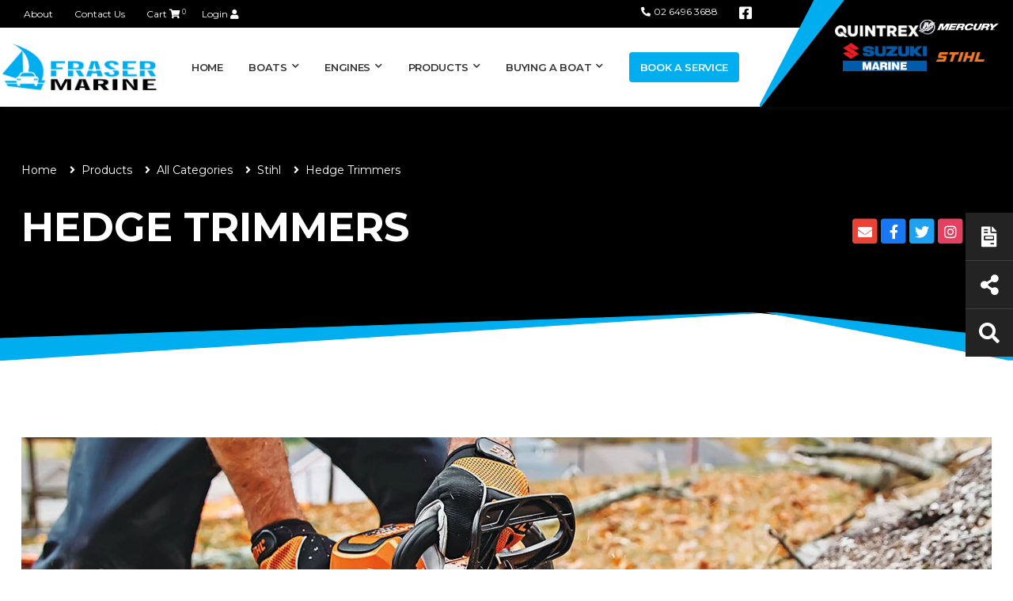

--- FILE ---
content_type: text/html; charset=utf-8
request_url: https://www.frasermarineeden.com.au/products/all-categories/stihl/hedge-trimmers
body_size: 83831
content:
<!DOCTYPE html PUBLIC "-//W3C//DTD XHTML 1.0 Transitional//EN" "http://www.w3.org/TR/xhtml1/DTD/xhtml1-transitional.dtd">
<html id="html1" xmlns="http://www.w3.org/1999/xhtml" lang="en">
<head id="head1"><title>
	Hedge Trimmers
</title>
<meta name="description" content="<ul>
    <li>Battery Hedge Trimmers</li>
    <li>Petrol Hedge Trimmers</li>
    <li>Electric Hedge Trimmers</li>
</ul>"/>
<meta name="keywords" content=""/>
<meta name="robots" content="index, follow"/>
<meta name="generator" content="Pegboard"/>
<link rel="stylesheet" href="/Site/DefaultSite/Skins/website_quintrex_2021/Skin.css" type="text/css"/>
<script type="text/javascript" src="/system/scripts/jquery-frontend.min.js"></script>
<script type="text/javascript" src="/system/scripts/jquery-migrate-frontend.min.js"></script>
<script type="text/javascript" src="/system/scripts/pegboard.site.min.js"></script>
<script>if(pegboard){pegboard.item_id='ac34a8be-ddd0-41df-bf09-428473c09f28';}</script>
<!-- Google Tag Manager -->
<script>(function(w,d,s,l,i){w[l]=w[l]||[];w[l].push({'gtm.start':
new Date().getTime(),event:'gtm.js'});var f=d.getElementsByTagName(s)[0],
j=d.createElement(s),dl=l!='dataLayer'?'&l='+l:'';j.async=true;j.src=
'https://www.googletagmanager.com/gtm.js?id='+i+dl;f.parentNode.insertBefore(j,f);
})(window,document,'script','dataLayer','GTM-NF6C47D');</script>
<!-- End Google Tag Manager -->

<meta name="msvalidate.01" content="294635941663CDEE0FD0AD9C65C31662" />
<link rel="canonical" href="https://www.frasermarineeden.com.au/products/all-categories/stihl/hedge-trimmers" />

<meta charset="utf-8" />
<meta name="viewport" content="width=device-width, initial-scale=1, shrink-to-fit=no"/>
<link href="https://fonts.googleapis.com/css?family=Montserrat:300,400,600,700,800&display=swap" rel="stylesheet"/>
<link rel="preconnect" href="https://fonts.gstatic.com">
<link href="https://fonts.googleapis.com/css2?family=Roboto+Slab:wght@300;400;600;700;800&display=swap" rel="stylesheet">
<link rel="stylesheet" href="/site/DefaultSite/skins/website_quintrex_2021/css/main.min.css?v=20231123-007"/>

<!-- <script>
    $(window).on('load', function () { $('.loader').hide(); $('body').css('display', 'none').fadeIn("slow"); })
</script> -->
<script src="/site/DefaultSite/skins/website_quintrex_2021/js/pb-siteservices-client.min.js"></script>

<script>
    $(document).ready(function () {
        localStorage.quantity = 0;
        $(".cart-items-number").html(localStorage.quantity);
    });
</script>
<link href="../../../App_Themes/QuintrexDealer/Website.min.css" type="text/css" rel="stylesheet" /><meta property="fb:app_id" content="282920691794268" /><meta property="og:type" content="article" /><meta property="og:url" content="https://www.frasermarineeden.com.au/products/all-categories/stihl/hedge-trimmers" /><meta property="og:title" content="Hedge Trimmers" /><meta property="og:image" content="https://static.stihl.com/upload/produkte/images/gruppen/small/43ddc657e49a4c479d9e1c773156799e.jpg" /><link href="/Telerik.Web.UI.WebResource.axd?d=PMrIT5dOWaVYIcpFWUE4nKtha705rklLrapI4o7atXEfX7cPZmMmMoo3mDtMqGcCKIf9FfsOt23q0T2z_fTzZNTlJEAaDKB3a5SX-_OMajhF_3Fs0&amp;t=638841414637275692&amp;compress=1&amp;_TSM_CombinedScripts_=%3b%3bTelerik.Web.UI%2c+Version%3d2024.1.131.45%2c+Culture%3dneutral%2c+PublicKeyToken%3d121fae78165ba3d4%3aen-US%3a9948a144-ff46-44f4-9ae0-6f54d8eaff7b%3aaac1aeb7%3a92753c09%3bTelerik.Web.UI.Skins%2c+Version%3d2024.1.131.45%2c+Culture%3dneutral%2c+PublicKeyToken%3d121fae78165ba3d4%3aen-US%3a8d9cbab6-7a0e-4875-baef-b5b3fdb88397%3a550239db%3ad19c3573" type="text/css" rel="stylesheet" /></head>
<body class="chrome">
<!-- Google Tag Manager (noscript) -->
<noscript><iframe src="https://www.googletagmanager.com/ns.html?id=GTM-NF6C47D"
height="0" width="0" style="display:none;visibility:hidden"></iframe></noscript>
<!-- End Google Tag Manager (noscript) -->
<form method="post" action="/products/all-categories/stihl/hedge-trimmers" onsubmit="javascript:return WebForm_OnSubmit();" id="PageForm">
<div class="aspNetHidden">
<input type="hidden" name="RadScriptManager1_TSM" id="RadScriptManager1_TSM" value="" />
<input type="hidden" name="RadStyleSheetManager1_TSSM" id="RadStyleSheetManager1_TSSM" value="" />
<input type="hidden" name="__EVENTTARGET" id="__EVENTTARGET" value="" />
<input type="hidden" name="__EVENTARGUMENT" id="__EVENTARGUMENT" value="" />
<input type="hidden" name="__VIEWSTATE" id="__VIEWSTATE" value="c55SatvD/0m/Za3N4iTjJORLYtMqwckFS4b3T1RWopjRULl/sATxbNvUAbdZibJaBYihgtkiOZ1YuPRGGbslqniUpGhm8Z5CYXrG+i7fvWKETYmVeVXsD6ofekHeZwmowMs+Bvm2AZu6EdXK2OGXP3l9ckF2n2K3SSl/VfRABufgE6lOPSkt08JY4bf3BwsUvxU9SCvAIkFwJx+B+J+9AOvYk6WskG7IS6bhBfjQ1LU1k+WT0L7UXXj5H1IA/R9cL3rcBaQQbu2YcsfTuvpviaRcPZnim4Km6FOMjVe9nKW0tNyqaj9fIXYpseykybek5QAuOi+5mCkYa21QSSFF96UhJQ9uwvhj3ca+X9JjOz5AdhKXQiJAWNzBvf38G6RRY7qo7Tqa0Zb9CUJenGWd2H+y/byVxpVzI1zAa5sEKzzW1bKmKU0/GLgddmouzqYyX2w7Hx3Yhft36q46oFgJisMRTGGEJooOpoDBZ5TD05oQ78XEDNgxav4bwg+GnZpPePHfDJvwzJbh+lnLnl+2F9bGg167X66Wlyjo+YVPQM1jDgM/skzij/wls2yfGq57HXg6hoxGj/SHT/[base64]/Swub+r8m81bSEWaNw+8QsB9ux70rcYC9jGrR7WlbRlG3AD0QRseGWN6ZtXla3H5MzNz10BAX3JEHY/EXolFv4CBNjxBpWDpM90baLtTBtHcYLeXpafroXP2VgKxn+qFSn2+36OMetXsyYFOxoxRNKEnko73dVXgeQmHdl79vBzXD2bAHGVeWIrBaSuHLENZHH7IKUqTNe2GQhHtKC+bua/PwCHWWabZSIZZ3xy4QIEqE1DyRIjyDa3+bJDObECiHXg/H6wVZhnKTTMK0Qp79CdPrx8Qv4keQWa0p3xDONKIgzr4TwZZ7ZYMiNTTXWY7FUOXp9AyrYy9tH0a7Q2GNHIwiXbVrkP3gg72DhYITl6bbAOjE2gN0/dqfgYxJfb8szHZ3om4CfBgBzT9I7i9yN6KAvsTk6NtRl+jtetofA04Z/5rgoUc7+3ecp1WrxXLgFGYMF6UcAgZj2ppPGPsmlr+k4c33gD++y1kZe6Zfw0zxd7ocNC+UVn+yvpseamXJrE1Qn+5riCuk6YgpoSueWt/72GVgHPR931P050ngcMl6NTOO+IBltEl8CfATwbA6aYA0jCeiQWRAY1SUSkWMEG6zNf2apz3zd4t1wcaf+H2xqsnt3DpSF/G8p/KP1Z7+QDXza1bVNMIMBNWdhcXwbvMuLIKfuQptM7fMD9XcEgoKo8OAXhYuzXAM7MypA+UsslWLnT3u1oMs4Ll+ElkckHpALP1s/MupdZjv9vdufmmAd70gMTPseaExq0jrvnr2CZ9OYNb3qDgY5YA9ocrn36XMHZwhBzITtgmOGZLGtMdTxlqz1IPKXN+JP340npYBncYehkxIEM1S4XexkyfixLf7Sfo5AF/PJ8lKOmfLV//aGJWViBqRY+GvWAi/TtU7d2MYzFiU1pZMSThWPFFAikbQ7QX0WZsuv2yOG4cGL/g6jkC2LCqXKxOuk3M0zSenMoFWzy26mBFBIR86zEKygjeNYSLQdtMZ4m6z5x+/[base64]/GqGcTJDbN792Wt81uDZw3JWAo/YDwg/GdYe/SQ9TcQn5vX0VApszj971xHNspiQFoJkZTZDKBNF2IA8WMMQ2gRAb9JWwk47ujzQ67AqjiRc+42axFddgP6anSFkAXStoAO1MbnXA19AtiIaCeeGlRyqFsOaOhhxBhkEOQ1/Sp563ppR5wlaQV0gmzIgAj1em92JNm82P/DDyj5DGgqOZ3IY14pKOytO9Wl0+rz5DaJ2JBHiI0MyN8Tfc5bgLTtSLNa1SK8p3rybSuJ44ljkVg7DzaAD3gfVREKW6soJ/FwwoSoAlWc4pnvvJNXJEhiZKXZrSU5QwqurCx4dVlHy86AvtQYWY0NqQGh7ddMMhtvxeFDRkRyjiKIFkUO2QpBIg04sxAMVdfbmJ1bfXeT+7EZVvqr0AJ+xbaBXW0KUibpfaWwLnqbTdgvPO8pyy6DCBOj/kGNuvGE+7L2d5rZQOoJ8ZSH/NitlDlBhsXCtuizalFJqH/3f8CZ5finjg7gc+KoC240+V0v6v/[base64]/9R/dgk/51dKfpaRkZVeJjX7wld37/WCMlsOCwzn7wDw9UsYxch1qhB4lRUg9zpbpEHWLRClgzOQBjfZQndNR1R3qt3O2qVvWsxQIjSNNNEpD6Ywarq9iU/gifcsKu2lwRZehP9OZFeIAiNLhNDseelKPoPVx//cpi5PBhQ7SGHaeXswp1ULjupeNzBdZJ2GhfOpCgHo3Ut5t/GnZzXqQFMD8hngASlcmhB2R/f+rGb5kpbC5Opqf5piR5UE8xerawm2lEyf9Q2jkWAVNddw39O2lDYOckTCGRgGhTiB0cuS4cVczQKFs3FR+eLjHGOndtsY9SBzhR71FEHInBQutVs0ce/hLx8K3jKgs3z2kn64ZOD9MLm9Z2zz4l/hOPtDdhCfmrCtXm/Eviuh07EsSJt7KSclAGC1GhPylg14Wz26gq/b3xM9boKbPffP6ZhUGSnEhZCpRhhIdvHqpaB1Ybs+Zl+nRdh4yVYH9IJLk3jGSh6oD1PR0UUywdVkDR+oFKkvbL0cBIu7ADmNDr/ohCZkEdQJbE+rzHXT5p9W2Qk/dsE0iX0yO0zdHCidEz6KXyhtjnX0VWtULkNve2nG+wr9A6Goc4yPdK0Q1NIkbkxqmqW2gjkCYwFStDUcuTRV8ns8rjaCr2+mg6xU4mGFrOOTyz5qVKZXxd26agORrQOPwW2j8VXy+o0aXLFlce703D2p8m0mokIh6JPbFb7kYz4w3hDz+hkzwZK5/xue8rdh2FdnOOVZhTYw2nhhHInH07loHX3rpYn22ikOtelK5kqz+IA7jL7wQSe5wNgdDuXtJuoTm904bg68P6+G2G7IJiIatUC8ShSfe8kynxq4/eaLiJHmHrNCnTdPLFUAE7aOpSBEgL9dzCvhAqw96rXis+qonTKdwd0Rxn7BEQfNlneZDDd08fAAVDKB/wBTpNE4Kkv/sNa/BBb+EkbdUAUqEwdnZloXyR5Y/[base64]/j2ANd3GnZXjxjR0gAw9rhJI/[base64]/a/gWgL/5FvD3XVf/M7HQVTpilIEo38qaE/JnPt8pII3/gmApxWaSQydSgStXp14/r9ROm4czLMU6UFwigHRKNxckRdLjLfrt0JaMk4OVAe8tckDOCkWcGIOQsVtgSYw2TSDie2DwGy6ElI3SSLV69U2Zsw1FHWfb7FyQ7Ycq3iaVdCh50dX9cf+L/wvmCuGboP9eActqmUhHWuJlS2OrjMet/tn723oxerx/tJoAklApyr4zfS7zrAU6hGCWggsRVOJnxuwatGxB9W74XvFTWzJn6+EyMBtaCF2Wo0cO7DWKmsLJMpQ9kV0G/BqRy1NVZSDTT1Dax/SQkXc4+g8GMrTgyVNOe3Qq3vx/tRiXG4E3GwiiVAescecP/mbnHuXyFk/z7lbntAnS+AE6H5/8pXMf5vIcG4NiRk03OzwgqAZW1Xdukqw1DEC+T5r8xdCHXcX/P1dLSuGHslMjuv1sqdOu3ahUdsa9iUk9INiIGTIJj4VWrIEYaqVMxJ90oAMHBq53XZJ8qtpxvrBXvAGAQaO89lu55bx1v8CH/aopJ2aFptB46w/3x58YLMQPeY20fScddZd76x8FxuhJswpq7pqbXp2DwfVGTRSNJxq1LsI2Us4U7T9jj1sctcsVNEcpyXRqRzPD4DCZ3399GCFWZnHE18BbVPlmQxuSwCY5X6oNLyKCLXic+kl2FD+roAAFPKdrXzl+zUMoRkIcml5+B0U//7oOX6mFtbaMSveBPuqwb4k9zPqtmYQEcl7bIojB4yD2qdDtQSqcAHrT6JQxYkE9ejA69g82OgLYsMcMBQDMj8i8iQOChrElAbAKXt5RooVeak8becI4lhgSPtSfLmz5VkMYABrfSiY4lFNx8oFDUmQta+zISYWaQ5prTid07RvhPYYfj23pC/STYwQUyvnE1uavOMqwo0uZAXfvFaWjMv8pmbE576FC/yq1nrYoqWOXmCRu55m49wlU8GQ+OoMefq5C6BFvyJ9yn38JetNKwk1mj7o53wpyJ8ZNtpzLRQD72pWQCAIN4f8C4w9Lzx5P5RS8GwZdYKrZV5Y+vvRze63cExuKefsf2154CxKDx0uwxdKKUlGbbQqBTWSunYHJpZU4agXbk7WTY/kLiMeeM99VCZgAHOlIv5rUilAN8pRURP44RzvkA0f5DpcxgDgX3tyJKokMoRmwh5t3z+weWEqsZ8LqEHTvBD8p3UOTE73y7gipj07MOp/1fTynXCp9hNQEMNlZ/5IwA+hO2Nzvkt2h09bJeizwfONfzBigKVgaiChYvqFMxW4FHBkV+z+xhEOd4PF3fGdGm5jEBRJdlIAdSc/B1Y7n6fUHrfQ9tpBe5rLik4aw+ppmuY1k0HQBdJFC/j8MLE/p/JbeLFs6FlmArYAQDoHDbZDiIJOTygjVo7RPE50hgcr9xcvGPshKNDe8n1fOeVyg32r6UK7Iali+Y4r9E1+2N/e0Ohq41TdLVOEy9rosoQ/W7Jqtjs3aFBlhE7iE2Lj/ay5Ys11U17t2lFyjyhlDeZqinRaRVxXbxv2NN9rqGpJX8fi4rWovZA+1ArNUrmGPuOtKL/MZYqRlpWluX6+f4z0wz5wjdKFT6onfvu1NqzJAsJOaKage+jAYexGno7JmENNVLp4nxhaZ1QO7MbAOIYvExRN/KVREu+NtvP2/FnnXl/BI2ykB4wCwuJIOvooKe+b5FBe2hQSNC6u9W1MbGNbl3e0DgDdSkH3mvGebPrO3bSV+8DnPsXNclHcdgXdx3M0ggMn/cWV0ETzCzkgRWAYLvG0AWIDzS0jmx/QjIqp9F9tG1qp6zkDRFZzs5OYIa375UM5svlHEbf46yKnvDznQL7NbcAegfpLS5yZqeFaUVAChLfNl7rCqQ3kf1pgq3kDFKY95zRgebzB3MvwQUHFVAZWkIctmDxqhKN5QCGAV1wKgHQs/eZzVBNpdQ1aAr8EAETdB/RrfkBc6I2+uoywRr3pKLxSGfbJrvqXRQvvASLdjbHAQNXydym6IF4OU+DU+m9k5YXkHzoIsCFXSrDz2VX9PCILoQF/JctuNY8mwG/4uF9jIDe36MgBXNtoG9SozQO1v9fprvb/zuKU9+DEJl+g6FTg8Y5ZmyyBD5Pb+fR57QWHhqo2wbSJCiRkRJHT1vhJsLy+kIVFY90pTuyHAtqCfnFWLd+Htuzgj8CPELiI2W7UErIyjEBK7iZjPaJFsrh0IkQeM8rpumlXTAkjebmgB3lbPDJO+SEHTRCaLTuiCEwTrGRFz1+pxKn0jVSdSCMzRGFFEHiK93b/luiLkKc/UkLcjLhlKKxwm+ItVHf4IV3mUSZ1msEmFO63pj6BJmnjBk0NRbg3R4M0EOJnNjKrKPUc0pWiIjx3gEHx19pc3oU8jwU+Li6Xozq2ZN3QvxOCXy/x7aVi2spPIabquh7Hw6IBpM06CZ4OokhtIV5UMlRHwLxuH3vnxC0HEpKlWrm5LGa6GdoJ7GbFj6OohyOJK2FXt7l0uQYOS3k7wSm4Q6XAX7HvmhQmYfzPZW8yV1/AvNG5jXMRtNeX+/txCUrVV2CqmjqD+/+pX4bV9uOakOIgp/OMg3qrImQyPTVBPq08jZQw5ko2UgDd+bZepLlstAJiGQ7HZIuXel68I4CreTkQV5TpqcKAJHn2xNEZgNqxdNKuX4vzII9okmc58mxUOJ+OYj3+bgEl713Ub7a1f5xKlKANUrDCTlEvOgaGqMuGEND2YI0VpTXo/Q4QCleDjh5wQ0Ekg+WQnruH3aLzsJHv+47Ar+/VdZVF9xl8l/DraaypY8Feg1wlO5o+FAzaMqPXkUaiBv5iidMe4sckt3XSEb5pAUydkWXu1ls7npHa7tnJqXYikXOKZ8bd7NeTNH9ApamrVoyt6n+w400UhSGoVufaGjr4ZL3grVYnXUv0I2dgFGC0j/ZC50kjBYr5epe3wyrrl4znByA2DosvuldNfFlZ827L5WwD/i42RZHvj62hcb9sWjzdpp4moOh80G9b6uyfBt8RY7KIWu4FKelrHW22U/q7Pa0SH5qRNWFT/zwa+VKCFFsUY9+mjjFHBDbZMlWWzH+VheTC5qJ0c/6NhjRG+UmYo4YHA8/XAvUGQp2hJq4SsQl8CPv9Ud3E+nBPrYW9G3LBruroUGB9ML68oFwn7rE3XEILiy9wilPn5id50UfhzIOAMzVotvNmojUECy+1L1ucJDJvHDqaCU/rECoo8IeZoGolejmBCos7mZkYTCMIfufEwHmDHpf2HibOce/[base64]/XIpcMmcb0NfZofpXLbAVwAsA0K/4d2MfuTERI3jL3M1L5MdlHn4EQQzb6D7gdwO3MN/[base64]/iaPkYgkntdcEdeO1NavsxCUt1GlcYwExTpPoYi1EV+uRnIqq4gxSpVuGcQqg49rnDTXbvBxcCsF9ekYSRKlhfbWHSxQRkfj51T2dWvMgQOqwnFhMtZHXg7+Kh2lr4h6VgriP29ign+PTfrGXz40e3/6J5yn97z0q75KBRLcyg9cbyFxsl4SC04E9wBd3D63EdzFzQdD9OKjavQ4OZHvZPK4dMgb34Oi4Icab1wAGYFdh+tAwDBPFNNht2dy0i5J/[base64]/1T63ja0ttHZDopguBTF6QO918IBGpQndMCnccQrNi0vNUHS9mYlpDc2Ui6M2dMu7DdvRhRy4emJTKYQWKNgsNaEJl2p+UdyUH3MrqbNZrvRnNnANiPqzB8OmhvzgwdKcDj5meWlSlKY9S/k0unU3qhOOmyYEAM8KyrmtVVg1tKkCIp+DdQo3ajqHayl6J4udR5LS3UDqxiVpcQLT7D5jR348XBtNeld/M7/Q5pmrUn4pfYQznxV0+NTRBqJrOLn31/SXqICztwZBRddEasHunfIlyPyD0m0ssf0OsJlWN7AQM+dSD89N/0wQPMtIkQvPddlTpkXHRkmVJJzjRBQaJb3gxX/mEogMVztZY/cHUYkz6Jfn7vYjy0t8sl3TJWQ/tsboihlZmJPxLX/eseog/[base64]/IV67hb2i1yqvnCpw8Qvn7D6AdPoiIR2IM3miARezGwRy5oQ3i0M4t4YR44Ml7Ezu7noV4CNwweTmLEgV61h6Qa0SmdPxO/2kfWEnyU0lbaXDwHNlAtIaC40i1Q+Eymr7zH0oX89UxDyYamz5p+/9CqCyW4c1IPBXH4xWnpWO69WbauXKfI/aWaY5Inu/nPBbjK5fkXIt9b38/BCxBr7A9sRj+WlCW0rcy8Hy+/LvHFy3GspVmdZSIYwFRfE/Jz5Sltq4fD/jdTN8RXRfo1yolF0NFJ/xC+9KmnnTNF/Rw8+a12awjd0g07eEQ2Df7UcxQF5uUIjSnWH/S9wf7Z3uL+xN2HYfRcnGV1QH+dh8zZTE9rE1gPb9aoZHxgpDuRI85PWTyjvsHryedm7fv18+uCcwEAJ+cwQOQ2I8ARUAcAPPELCveu6V0AtqiUORJ+aZGd1aWBHx/1dHqSP6FyqvrqhDSaXwKDGp1wgoNyu2b+N7pW/Y6ctjH406dQAQGjknEtn6NWFEp1xCzdGdI3c/SD5Jl9HT+/orihF4DwLtnAXVPkIZBHfZxj2Ypr/WVpVcg0SQGa9202EtV4vHVQQr2Yd7SUNP81pQ/vHLmTzazUT22v2hxp1xC4cD37ViSteEiU7Ghuggug49vhuLXRzIipgIwVskRPjc1yj/C08+5oE7CpdCOLWApuV6U8XPef+dPitV9UKxGttP8qu3f2W6PT7WXZQe4qKZ8abXskhxPQWJvBowtiINC6PP7Dw7E4BSYlBxS7aFpzkAL87oTWlGiG73MVT9tfjUcGC4LrjjVraZnBRivxUsqY7jo32sOggEPuCvW4bHLF0y/7pLkY1OcIIeZbU3pI0fbIo+vLzTNM5j2MTOdQ238Q32fPmbZGEEMdXqvPb8RPa+5lLm/iKLxRsFr+wg4/MCFQ9vZGdrbe+x3WKYHgQc9zhvrpOtyhuPiHyoVly1fwEJmDkpzv19AVJHYygU/fdgAKQQhQf4dI+zLuVCeHx0byEARWkd80IveCKNnaNOhjmewEfn6lPDiKdUD1iTjJ0mq4A8UB2D0fniPHsEewOaKp+AHb/FTEy8etEKIuuWXnoLO7TekTnmNHhTgpmSiYo06c6oI6w//88nmQs3Cs3ffKMFuwD+iY1HJw8LIePlEZWHFLoyHOmXDGP/7ZVbfBLO1otupv6oIu8Ix5cxOVpXg1h6zlkEhTT3+zSio3xuvxtjTBFsxaEmuxAw+qkl6V3fg0ALz1cuc6r8VFzs8w6RcYSRB8MNhaRpy9guwf1rGa0zTVITKJ2q2JvuVHpRbfC8rFdItnp6Xs/Eysimq7ntx2A6oqGUVMEMnEcEgwy1/0xy6057/zPKFgljE6jkyHzvkR2V362sO/y26D69Yd1GKwFCyRyERbIbJHw9O0BENVR/qlOB8lu5gqulr+9AAzETUTrxVNdzX+p8O9apHZg0RjbdslHyDwQKDtlq4ehxFPE1Q1M+esaoWfP+29wPjLU4BlZdFSwJxV/YbzuhL79KUqdKpObAWgpRSaJFocvvzLIf7dXBEtnMNaQ/SSfoMa2w7JmFHnSE/9Pl6Vfeh6Dg1iUbAUwFM2F8drsDlUfq7wX8ny5kMSsNaBtutY0P5wtKlc63MJSvmUP/YB/96k8yrEoqSd/6tBq9MjAo4r+cg/wO9f0cDT2Nc2gO+Gjr0Yhfe5fg/5H6Z8ZfvTZpUupi2uql5Rpe43FlKT47khM5rR7M/hy60dhuOq0oWH8xLdYx+Y6fR3He/3ukvnOysQsCnweTAujfn7nA6ylqJdBwjo164BfX/V90QrCEoI5BFmXrH6D0U7lZjJL4lZCBEa9h8A3+XaomZ2PHU6dSgWD9Qji0mQaiR5FTeuCxmNgQTL7RZIUN7wehesRj1tUiMhIw/hDBPUjR7DX/iqCTZvg6gTj6q9aIxrGXP3fkYFq8aGYLMlXAk77aaesVOAp/HYT1rjnCGV/Fo2yM/RdJjcNJ6zuUJkREbPTBqdOFq3daOHgRjt7P1jhv3PflNy0tPErMQXYahSZhrStd/IiQqzV/qGFkElP401dv2ODMFJIUJSyoLhTycuGuD2t6uPq+1kkx/GMJ6rjJVvPs/wipg8/5Gmu482SPYq/Mb4z8A5x9iSUW+dvX2HQA4qCVrq57JOjz0kOccOaU/tAAcLu5LBd799kDgX4g+Y/q6ZJuJ4oQif3LDXGoce3YrZCbd8DZrKno7RKnj3ycajMnqc6MffwrYZOdRQ7vXzm2/0SHCoGAb6com+fd11KrgXvz+MIgtdDB5Qkr2fCrf3qqDRLYyLWR6C/QyQ40IE4ATh999Hr3akvpitj7m5980OmfFcEWd133mQOA6hT307qhDL0QBZ/ZaFIwQThFWcSF3RBz/xqDbBsWpWA/udpp0vWZ/xRBqc+afEAJ5sKstOZkLVgAPuEF7a1AsHSU+BcXo1kyBYEqFF1yP2bNy5Krl8ZdGNRJKdM7C9Qgu0Hko4ztqqBWE2/JRIUH0k7jWJ2y4Kaq3P1+Ems+N2NEIzABWNUWeBumOcU+/adUXFVk3kxGvmAv6iD7H9bKPTY71rDNqhHab1N8QQ3SOe26IXS3Bhcq5ndr4pOvI/Sz6vd+46Y7TtqDVdqbVFMbyZrxEYCUTHAKJ+ww8igev9A+ax85ETe4jm4bCaEHID3tlxgQLbDx/slDGugbnZ1pmNDdJ1nCrQVGul7gQRySNgrgNI3RPh25QTOupcdmTMqAcCw9J7Z9ayp13BuFHGD2xxF1SN1y8G1tQVq1ovPJmNP53lhhykuDcx2T+y10T5F07ixAlBFiIXLmzgxiTbLQ41KPx4beAbf/aOTR1oOdW2R3hZiKvNX2FOEAJyMzVYr60NRtSUrkGrXKOwyImtwdCjp57m9m4RlpV/t+CfkCc5uctgkFbNl0bj5UeEJkuJa3/Wp6DpoUkxkvYCxzwzI7VnWIe7SyXuIzePz4Lso/R9I99Bal45mODyKIZ16sEBelJaG4aLqZjAeHgnFMIFSPqzVbdiBQtjQimaSRZIEiuk2k2WS/[base64]/+jbNj09e/8F7gZ8GG3+gmrfgMJHSL6E5MTo6XCQlZ8Fiiw22r6T8/4SIa7SCP0rnPQUt4IX/vEQ7f4I0HhkmGV+sX74mo3Nq+mTesaHWEqBCprIzl38ZVcY86cCjJIwgv2I0WPNvbEf+HLa67G++X1EFXWFKG9Wt0anLS2FHT5O+rZ+tJwHOoM2B4t1YKD06DYVK1/RIq3nu4umRg62zm8fPZYw5u5WNbUuB2HNoXfdBV4JzpY9DQ6mUiFtCyHOq2qbSnV/d8WAwVhpxkpoyanSlzVEHqXfHmEUMNqtzAyD/7nV+yUkA6/lO0KLtMV7sYLOheT8UGeFyaO6LQkhzX4MVj1E+RXUNQ8INzRmUjJJv8jpctcCGkfInU8vlnfhYiKj1NOFYxI6+K05xdfmizisbZYGuBafRtf8ZWaVkAhyU+Okqr/RxHw5YtTlX8MugHMKFqUx/oXpXOHd4RWfuQqr1fGa03LGijoLs4PNrYyy8dcSB6yzA5v001ZTpT8X291VKW+xm5bcRLAag2g84ZQP/+SDQAL0/X7xO5F3rte7kpPYsy/kVjAjlgpzAiBNnEeX2RLWxsgSkKiPzUwhHVW/2gMxVTcshMFrgAuDZURGBVB6GlNTEAsAAyn+yw9btPswoRqNm3Hp6klEp4RJBTcgADe2phUinu9UYUbFwvsDXgvIseIyxceGM7fnjx7X7Dp5WQnuhYtsEP3aqFo4Qb8G69y+meEFsatA/nlxh08d2CmnyVMEQTlIiGNgHlDUOCE7mSsAn9oH+zyBXnTD7W+/tURKzpNJBjMK7Nf7oREbMwIcKec9KSZV1b4jDxox2fbGUzgFyR4QPfcRjtuUWv1tgxImUcdWqL5/MLaZf/P0veDG8MroVnIqlHJuWt7b2yUDFLpC1YkZdFSOMa/KWonjBHgcAaZUyzx5AjH3blLeptMwjoOQ/6DTAI8OUqjmNAGjJ/paW4iKwx/Z3DA6XNNORU7n/XoZq3Gl2xeZxH+nbZMoWK6fO9hJrixWHLW0U+qJv1249IPpbJvtqo3CX2MAbzON4LS0W3kO1L3WddmimWH1ADgMVw7q8ByyUWxaBmmxA2KIiC5W8U37020iEWVf4aDVXkLU3Zc0CvEEdRzc/P81iu4e4vu6CBz0BK0JU+FygtZ81HdWNHAhJ/ZnvP0hFPAcb2vRGhlMuGitZ76W8+vb7CQszkE4yQC142MJiV/GPjFJjQblT8DuWtWy56jYHkVqXCVfBWD3meml0ZUsXfJTEpqawdy3v3A0hdkxxJHxsolJYOdko+FXtoXqzRx8dN24+PI+Jhz1J/WCHH1AKfRj8cDwrVNMxrp5aX+/GmKaVfCJAwPwKIPUBe34TNPnsikMdSXufVPfyvXy39TIbKk9yOyKDLTE3STyOXsF6qN7xyN8ST1PSgQ7U/FQuQFmAGh6bgaA3tDvAtF2n6Ypg7M1rOeItIrWxExJyaGhVtlmpZAmKVmpolkXTch9Rf23NI07+AMejvIMF5GCMs/lCP4WgO2t+wQ8sxQ6dDm9T4QAHoDpk5DC9pZymMGYOMnuhQSmpB75e5v167jvK7UZK0UPIIl1L/kvn2fuuPSTZtD7d7XoyCghIDys/l6uB74IsntwbhGQ6H6/[base64]/wEbwHXzzaHW6yTiyme+giP7Cdm3Fhc9hkDxeunFb55HsQccWmpfQyfc8QOLyNq+sw7Rs7+LW1z/S3trICyxgs2fhnJnLddle4POX/qFGHpG0WQqZbBMECbT7n1S66NRxnZ6//7N2qXfG9kXABKY8zunlfIKckUgzvKSHMs1gmEXRBqg7seOns2wLJNrwd451GKw4auSgDRVBLzWUhM1RkZIB7FhI4Y0dftU7hkRH5BXxLi+JNbDq+QO6BW9Ky4U56IuaDcTHl1SgCKJfieGlkna98q7UwNN7DV8dYOxVFqRqnD+Vatg+Vpeo/8Npm5w6IwP+VfDOje7eTBXgKQhU+1PXJ7RMRHC8QtZLvEtO8ZGOAyh6/iT2voZhP8UaF17IAf4HAc8TVXuboIB7LubXIZHuRGTYzoUiCsMUIDyB1csMQzDF1svqxgGCeM/byqn4TjyF6D1TMo5QGIymZ0CiszGrvDdX/VIg0KfMcvZqpmkKRk3uWTMCRmYxmswdyoc8oWN8hLk81EbKlIgq+26HcMS6J7BzICGOgb8cBfEUREqkao1DsGkYGN6IQS7ogZa4bHr9gBPFXTmD433gNNNQ8J9O4KblQ0OE+RGTgDgNJsfRIeFYPZGr779k4/KkC+Hk14FqOGoWE3kftWPw8iySbcDaP01Dk+CdEPPfscED959uAull/m/9YkyNAMRk+wuyfPBNwgty5eiqUVNav+9eFabCam/ENzNT7bCCyuCfRogDmcCzv3a7TTFs5Kq0tsTvyb1jjYsfY7kWZmEKvz/8qLaQw8Y5aP5InyhOCJ7mmdbzMjmj4e4RAzWdup3A2w/GB01OtlGkxWkaUOuOP8USs073UUXtR6/xAX9Dz8UwSqUJa93TV2vUdvJXqY3ZSbQRGOwAIGQcsfizPoVAjwoTZ8p2MREW6COJ4G+p6I06FJln5rmh3i5Y0LYMqvGDnAByRfOQVdgaw2a2ji7kXf3bupecs3OhmBsyTARW/XNe+yUSnEMJz4W1c53BfwdYEj82R+LVRqfVcSQIAtjz8sHmAUlzO/q5N2SWPWzpLA3A4nBOrKfNHYmT+wFCwy7m8mS8NBWKLe6/[base64]/20OITxirurbGZqifNRnHCHtepnfNmbazEyWVcG7c9xPvXlINlXjzgvUKbAkIHzuEsGSL88cvYLO49RfGz9/FyKJKZOlOuWWGpTbWR4HozPcwrk2wsU/2nPWp++eFXWtJG4WpL+UOJkfG7R9iGxWzzdfvsSAuEZUo4BqtkuFYlyTKL7U7yqGmWSXg+JLOFrTK1U+Z9BvmkU3HIzn6/Qt0MgrxVlbod7Yr/1dOMifJb1jQTaww/oXjJWJpoiGCqdKLgToRblTZFrFHgc7m7w/zwbo8bUwVN0Piy/8MGaPI+0qiaRyzlWSqTTS0aQOOE5NPPoPH6fQ2OasnHsDekXWMDXkaapR3h9lb7+6Cv84MDYlMu58CuUSdbS8h+gksnGUmD51bJxYCjtPYz0KNO3Tqc/q2IEcVPM8KkUsgWuVGlhLV/ZpTYec8Ca3f/kEBEdN4Etsaz/IG4QqNfgWxuegzRLLd22n2nr69Q+2USju1khDOF2EsDQajTRjuyJX9S+1xVqLwzNOF8O+NAVCNPLnL4H1n+huzCV6pQmeXxiyDPcfmgCz/YSxn6Vrui0A84ZkAtUjl0AGoYbLRAm5wekBWp82pbNmvNqPJ1D9aqM4nnWs+ASda36C1icENKnyye50+YyGIqHRymsHQJ3LLY6ygvL6FKfqs/jH/6Nt9GSwjUJilYFBPwR5xA+QGbYAk+MHIYlRXjRbyXQOzVjZw/6AZwvB7fP9VUodYkLsVOiO8h4lvTiA4fBNL2wAymzcUsaeL1MQ5NLlLuSLuUfROTfLOwm0aRzvTEIX9zuPzt+r6AvRkUZS/vM4Jvug1LQPMV+AfRAdhI7d8KSQEds4nYXJ33aIPYpypOkWtBIfYEjz8vBAGHYDX3UpdxBaDVPdRW+LTTgJ6kXvbDRUXqM+zQfmzNPXQgy0CVvFb8y2+ExQH+3J/y3ddNaLtKV1oojGxUuTqaMTJ3l1fEIu+fMQpgsG274Wybf8i4siqgHdJkBr24RWjUdj4C0Kk8mHrgnGkDI7Qda72je4BnZ5KfpDAwTXEf3h8rMz2SmfT/7Btc8+/pTHRKx5fIkHnFWJw/eN4J6ANySoP/FO9GC4lJ6KGiHbqtyHO5Zwjpcxn7gcn/Qr8MrorSGAVk7rvIevM8WGWfJ4yH8rmRe/4uC3kezeQh5aA1ea6SG2xJvCi99RdrOj5rXyAlAtnEiegYVeTjrZZFyK3FbxlNIbUYB2/HO2ohpkyB3Iwv74aEtx3/kg/j9vQ1fKQ25iv7Tu2fBPSHQw8eV9z+TsTunNWcHbjGDSeeo5o0lgS/1+vVkuFBk/r17IhvKjNS/qrvAPcY5DF7nQgHg/cQBcXjdaAlJMQqKFMkXZ+w9NzK5Zxha73rcJL/O6nARLoIvOhtG9HIkQUTDERMy/H+m2yGvd1JAvoTVg05u9ACdGTaGHW5pbL3a12Qwjf/p64k8Lj1WEx96CD+U7oLHaavr6keeywMrbvUcyXYRvumVnCqiXO7U/sK+t64J6l5IM/n/jRdAwbM6cwqC6oAipXXviHHjfKrw/z5/UmcVuU25RyVoJU+oI3GXaiz7OxBBUXalcfJ9WB0/HzCPttZD8e0OqAr2PJiQ5zJ62XquvIvVcdCf5dB835PHsh/E2KYnhP0J57Nyp5dB/tLru0XAjRf4gHA45tMbiocMgZ45fPPvjCDvj7YXqed9DMACiCBHtBCpQGdYxIoE9BgP7Wn18Z98hO+NnTlpi1mRUlAGHMZBDKKd1xqDgOX8+0wrZpAuXkbFfgZQ9vLBA00sLO4AsTGzv9FQ7VlkgPQ/XTjA8RsCL8QzHXnkZ7u2XvSk07BI/eYSXUlZlOvEmot1PGQbEVMeLqBO6IRrwim3s0pKJtbtdpXCZHB1pCNuKVfF/9BDjIr0QogN9D8maU1dugJ47YWEMII/4/4NPMCqEQZ2FLt6whUd1F6IwThUXVDI6lM5ktMBaghl/QBnn/[base64]/35uxWNkwGp9wlq+1hl2tXcCI2q+1rsViGIfAORgafjuNoGF37j7CvN0hZXvCWJMS9otAP1RrQbFKA39H0BQZvX674Bvlll6A2nnZIKb9YP01WIz09fi8zgvNN9ibEFJyII8w42VQvY9JEySTgEHQ+h/+dKTXAhUm0lpIbsk+tdyZBueBSRrCdErGg23gi2ilttwz6Iy6bt/aZ8Q3EabvreumuGFDLgFawHAo0gOcxbeaMMWZTkgqnRlo825SNxVV7q5rjtYvPqxFqCwDepGiygIMjlcCtSpSc8K7MMHIS9Mns5ZaNHDaGZUcBMWz4EZOZH1SVZQ/ywArJRvs6hBP7FB5DzOWDBMI9aPK523HVoeO8MR4uyD69CaUyf/IP7x/KLPSWXl08XsuvqnNalvPbo41/2CbLiOZSsbZg8ktlEfY2vlPLv8AYwnBEq+72ozfQ3IyBUWwROlQjgyPFpyKr6xv21HoAUiOLobsvygN7MvIKmTFy0Gb0vFevbMzqfSUpm4mzh1tGblBZZ9WSVm4fC0xPvfonYgLZIxC7yVFuBWfq/nilA7fiesKzTB5QA+8JcIPonDPPZ/2zhssveQ1yEWcJgR7da2nO8QQHnCZE2A4zJz1cacSEOfzGAP70ofqNbU2/FSiVw+yEy4zJEN2QIEA1OQ0gDubU88mvVBskxO72siyHb5lXYz45DzIj3qC7nPT+bEeMGIFvHyr7T37RexliXy3TeitagclL560T8EgPKXSMgcIg/DdNmE9dwUoHoOc4VwGPO/3P6tqXsJ+nKUBlzx/PlXP6pw0NopuLvpRUvZB1a95uhWvoVDNBZTZB+VwZz6/Mrg9XtgEo1xJExSIjBRttjuW40aPVXzJaMlhQ3ce4r7Nm1PoSQfXCg2ID31bVxQYA6RM4c/br5V3ra3daUg+8SSQYiWuW4uEHUUaRjJcKQOxcE2SvWFHlOiGs5+Zy/sbf/MqEFeaLpAe3X8WwH3nFt723LC0zTMrvwZO0K5FRDSH+XYem337NnQAbRi81kulAGKh+N1r25ubmx2ZtQD1YpdWECgft2LGguj+P/[base64]/paIJ9GI9NvjUOOnHszXE/I3dNNvVEAD2fwdHVBBUsoj5y0LfzsVspj2pmhKxoNS2+etBZDg7IxC0D+Y300lxO2/6fA3HhJQhp6oZI7gm96YWRizjkaEJjuBEFg6eM0aYLIPN42Lh1MgYvVKfmno2YrlN2xJ5JQY8DFWGaofMXi42RhqFxNIWnCmw+R2c+JU5EvAnhDHTTNULRsZRgViG3lk0O6lhfnXkwMcfTJvsh5yKhXiK5oE2+Fxk/GHTwsKprrv12FLg3llQHxkdGHQRiw2Hs5xfiC/wmILsW34LchLIt53KiOXKzBY4MrPNJpFDiY2tLzj/LbmXaZaKQg7k/MUr7EVVCvwm8seYiXNVxURWLm+j1DuM3Qlg+Egee3MUciQP2ij8ti4JFC6Wwztgn7EMsLkuNgirkGtWVNTQLuSANnu5uNe9n3OIcisxOsRMoTN/c1NNg9jr+yW0RR2Pl7GxgY5VpSq/ayVP9GzX6EN5lHkR4XyV0odQhEcUjIZaYaLRjMQE4uEt13z9QJorNtw2qZs8ezAEWRvXhzs8mtvKETAk+46Kkm5g+agDAct0vmNyMuITQrZYOiFdl3N/t6Gfud6lboHOZum5FNnqZRwLD1H1m00BEmLTDpshCvggiQWcpBH3J0bkgbdkvaHeCwEqolXgvff/n3mrxIO5suNAOeFmy+e4C+kW/2PLfhEYzMuhS9U7rIMYgdq3STXn/0zMLZrdEwv0EDCozcbHzNUx7GLuxrHu/ivL3rwuavuhjb4b9AL47JAb7rkN6MOGGZrdQddOf3BeTjo306GEUu17xdhD2pq/ExT64KNz/ILvIjADdOk68RSlNviC7ffZBqNv/bMjZ2RDdBYvAqwr7+aaq7HY6AGpn4RdJZKz5kOnhpU4BBUIXcZ/GvlSwYNJVnDa7Mm62KBCqbcT8jUWyURluoktCw5pdQZWb50aQLG8eqdkzuuYnjPskbPSJvrHJjWUK75npAKcKb8gjFfEansHoa/5nBFmmfBY3rZ30+ZMTddy7kx8seUsrpsuCFq2rzjQztDz+sT1USe8BRw3bbf3Lxu6kfDmGOv0svYOd9JoOT+t3kB8sEwJ8JKSJoqQhz4Pq/I6G4S0y+atDsjEMb5on1OsQ3YJydSQnsM+gmetCkdtIIZpcUpYAuAXdjE7BNpn9CegojBZFzrcsD0J9fileVkoDCgDgwoYhvKTwgHff7Y9hKxH0+kbmEklHRjRXkqmj/TWUcGltVcDD8qEnTilQ8CmztFNpdw7DfB5zIQkcN6glDtaQ7i8OjSaVeBE4Rinsbodox6Zb558LpOvD9MyJHN+Jjmy88rAoXPrVLXSgL8bVgN5x1kVZYTZxndIRkSzNifYEQ/Xs/ecVxz9tEwj8clyuQsQwmrOezYWiRalqRwevOcoVI1wwLu91+3CSwEphQQ+iVEb/og4TZ6vtx0N1eOL/pgO36aS37zBSleSE9VaATVrArrMrZaaipRnXjBHL84Ez3DiuVJCcPfVOh+2ctQVbNGng2mxP1GLDn3feEGXatdcVbhYzNshvrxSjsaXcBtyWU4ors4xFat7LOYkr8uKpaV7oV/oYgSVgCQHqjhUgGdBb5YQivEagZxeQeEIf64PKx3jxpYJN0G2/o1D/JEP5Li9ESR+LVaGgDkvK5NyLhxh/2hbCfChYswsW+25tGJ/zg1rZl0wE6R5wEQxfEwl5M++ziN7p3Yq1jThLIqP6BnQKp46DjHjFYqD+nBbOvTFPY4NoAuYQV5ESZQwj7WuFOCOCbF1rjA6lPOrmQYu2NDo6oOrCaFG++6lVjhs5g32gAjTr/LrJ7r7hk+gMGbgDLGGbaOcAOcozV9dglLpWn6wNuXeSNDtOZeI+BwgOpUr+o16G88s2jkNwFtqXUsJag09Emb0K840T4e/EJzSpKdyqjf6pCnRoRr4s+gNFkCa8qziThXhTXwZi9b2gqJUHvsEcct6GAdXQZtlz8fInhggZLDOQDe7VQF2vRghZ5C+dAI2xp5j+yaFQF4lfag1PMwqXXsouMLb+U7MphqN2G4cYD3FuHTjw+TkB8ELcuImNuE5Hxu7nZDk/d8Vb7N40YM9xb9bF+YcnB2jgGz1ycMKpz/BJYZFU6tRkaRcRB6SIT+5eprYXPA8Y0T99Ce+sfwxAg6QbULlu6Kj4lR23eY+GOQjG3YdLt1925KoJnRP/[base64]/beCGWrctEp4VMGZmJKG6sfuztwA4y5ZPuYmkjvURx3Nxbf/CmYEyTLXM9j7SlVwGb0npcztfUgxagq/R7a66XR7TxkWb0QfxK8JrpOTDnmJvyJWsHO1NPEZq612g0VMzQ8ubGVPQe/7zqZyqTBvTkLf6njH3c3/jomg5GO83IrfplWXgdfXxKdPkR1nucTSUjCvodhsKvP33NgvDc1v4aPBi5dgQLsTq7UOdQ9VPV+viCU8wL49wCxZTvca6Yqxg7FWBUpTwsBBN3jw2S9EtOzaNe3O/UrB3Lr520hgNgwZsBzcTU6kkKCp7BUq6YLYrpmKvvEy61rt9eUK3MmAguu85ENeE+beL7IGW7DLvN9KkiaR+Lq26A+aa8JuXe0bVG9qIMPijqVnvJFyyIg51aVWeHM5f6HSaPlLO3h9S0EA4iwzXSkZ5RgLNOmNfDeU7/B2L9mHcnHlmBqIBZj6G6g7wqrfLoBTUODdrpm7+h1wH/DsADdv9X08smD10jbEAqFcOTGzBd/8FdeES4mrUJckA2tH3VGmHEpRGbBcrKXZPNGX06AiipowjuEijwFWWQ3omAYVLYP4W/KjPmTRLXHbOA8hfv+Pk9KqIlFByRFQbQa+t5AS107y5B8ul1ycaXKtFI2/Rs9gPq6sa/Poh5+DhgUVzoxdbzdTdeeV7XEauOlR/9TUzSk6j144+5QjrY+pmZ4DSFwafgfgE85iQmmGJng8VOPpDjzLGB1ZCIlkTYCl8Wc8/4G41gvechuqXuL+L3GzxNhNx2Laq5G5GVkDOSfrpE0c12TD88ntyEzh/LjHn+JxWpwkzgwQWKF5dH1jbUP8MsO3fR2/zfPwqkgkbr50QN27ggdzm9AcSajQcmkMal4zNDkPT8/rXAoVgPlh3/lyjVowVBL/y492vLBKm1bKgHwSX2sPPK7TFlPsbr62r+tTv64QjLvsiilpGUc7bclWZSjxx2a7s5Kr5i5gpg0v/pHoyHEUdtqp8UiRTqsjMS/xdkJ+vn9qqYokRX3D1WcEvKC+H/VabKKBA+Z/cKvl/f00a5+kh1oPc5G3YKJj8+UVyX1qBsB4aoTL7VXTV/diqynM660+x8KTO+6vLyxu1EhLfcTsviLC+joom/ATGA00cTxfR9EF9hB+n7dd0UHvGgFW/5UEPH92rDqli48nW7SAeV3tCC19wiF+r7bGNFane/bEge5MH0hiBp8/eVMC8XzD0YEhn1VlreYB/1flx+Wrgski+jQQPoECKBcfod4g5O4L+LtZRS9VXAzwVImYbyqTJrvshp8pRwZDyxuAzqAcjTNF6TJQoTBWTFVeL46IxG1Q15fGM4/PlkFxK4JJEHelAQeNkHukcLKsveIs57DiCh6Jqe6Gud4rHv2UNRexX9HhQL7P6jM6Z4P8ub0l0697ONYBH9AyliDIzw9V/[base64]/46jLn7iILIg76PD8dBivAip5fdvnKRdRAjyuVFUjHy1pTBQGsekPc34or77MjeNQLX5aw810PQKoQ1fKMR6MJZoIVGUjaE2/L+8v9Ise3UisuiL+n+2EFxWWYkZIRxSnez9u0xaDIpFRLLpISruRlPSrHv+8ViN1UET7zAw+3Rq4MNCqdQYMz9NqkH1ykbfqTxt+yWRnIXFLZKLnG8pOvDUJs7QH5SmnJ6I8pH29Tc8YPCVLeWCTg4LZ1eWt8LbU8GOxI3chz/[base64]/jWWCuperlUjHAdfZeLaVRScMUD2wInRUeWK+ZDLJ3h1z+/OCDpQFmO0s4R1MjVhBrRqtdeHzGrYJ8qt5jTm3FAzVUko4arOKgL3e1VazD34A2LWRWidW6vv2cmPJa9Re71189aTSrZ+Nyn8YauNeWuBqHUraSP5oBALwQm27KChGiuaVbRytQNxGKlwCZty0NMMUV6jWTKsUs557XGP82RqkYSPGh6GtB/NMwBX3vwttrGXHh8nHKAp1evWEWaPKAlyv9Beo9lTvDewrXGLBcyZEo0tyVKyWGUjUiOxBKzs25ZN0nBYLNpcdsL13F0YQSwh8gZvC4O6umUNMWWfGTtWU2tSuW/63FxJaCeB2r5P9I1BzgYThxTgnPIrspILztsh9ke5xGxgWFRSiLqYeqDxqONBgIpOb8j+aaSkRsfJrR/kYRxuzxIKLTaJNQ2Twbj3XTgdvGx9PiV/hLJsR3QhrfrPgBmKHosxgQmtHBWB+B9ynnFKt9qUc2jHiy7kOrNoKJAnbj5pMk+qYn4y5guwZ82reUr59raxpEdeKIoi6G628zZ+4ENqeRpJv5BAGJ4rtn86OWOEB+J7U1NWp5R/l/FEFa9Z5Y5aLHmiPCGpCG17j3bCvn5TqenY6ziAAhm+4CbIsS1f7OZOxnyTZiTDvRQaGfKzF1rkG48rVPO3sj+mXqBoUcX+NfDE52v7USwWetCP1ITsTQNWnRWSAV55oeqnnP72PrskNOe7RFmo8pJ3XrS8NMxsprk2iWvm/kkFZ3gHdJUIrqg2AdMB141ivEQbM8kNS9Rg4Ef7kPc/e1iMY2bsB9khd5o5iLBm0Rk+ogH6+y2NrIIqn7YVDYomm9NASEncdry54UpMLcoWQxb/jKdKHyJUB2lewKG0yaXMrtMwjJmvuo06Gxmj50kFjhGS1fQAtbldAGn50UQmrRQ24NDsysv0hgXJS42+8CqLapApo8/XUw6TNbIgdYcdCagD+bZZEoTb1AtyNQx7vpQpypB5ZqJMopYKpYtCXlhbJ/i+RqsEy4n508w61G87qaPX9NC7bMC0JlTdy10bwdktIsA8LXu+/0D+EzCEIV106PNY0oX+KQsDff4v3ev+36eOLcv5D6ZYzK9m8cmBacE+mh7fhaDoPCqDLEUpeMrgdK/Y8EkfTXU311b8Mrr5uPcw0WQTWaRwtNaY0gmqsDSdVP57BCB15CFVkrGnupOKNP4sd4jyXfZg5BAuvBM2u4Hys/SAE+8aME2JvFef8qGQYIVRLkkDgu0WLe82rucfm+TCfls74BWaSzJMPE75W8yTq0pfVxmwxAxq2jmwT3vTulhEdRWj6/RjXRhTSq6xzNUuY0Dr2Iw6m8mj4eFTtw2UipWL1jPk2cqGYw5gG8qMYG7ZVjWUgLVHIeI1pF91aYRdyv33UmkhNXOkJcaE/YinrHHgnz3ZMLnKNdBgV9NhsFsPL/DjHTKQ+8LFliDz8fjhfvf/obzLrQiJrJ9LzBmYYsXMHZPYYsmjUQMBjn1X5A5cNCT2o7/QQcru2LglVAr83BEhBDT6E0PoCPFIHUy/ul8+AA6XdBeG6n40y8Lb6NVt16KhALcLLdbcma/7U2aq6VWq5XuzjExxBpPdsXJCNpTL35ETIKxe9TD2rJlFlX56Q261sQElKdRmtJRwsn8sQwu57LKNOcPGgvB172u+32H1ZpUOcc2/rV3os4lqA2d/qMJMJP49gNyi9Cbev2BHtZn22nAKzU2ecIUEDglqYsewSRr2yhvBDMeNUnToALOEU/iXTn5ojmoLYIqZQgkxLMvQADp5XuuKhxtHG8FOwRYa++6l8FNjR93TAaf9QttFqU/krMltQwTVVggW1sY3AZkRrBjOstHhC2at+1tEnjyQcW+3mePgucHphUmbzVEEkbghEyy6C19vHB/e6/1X2r0BLn9nN4utcTJiacX9cnQ4sQYK0BDibjCIAmxPyDf3Tef1y9BxGX9LqoAopiIO+7o7HVkky/eCsHdcXpCL97Z7U5hSDAeci/GYBiTgw+33FPY7SCVjozf1LH/raYXO5IdiX3fiBK1UDXvb3TOHrldPd7oKuQfF6U1Lf64Scl/fqfn5HV5dPidDFopp5txJPWLG4d3P++WVpKkfkwtxQpJ6wX8c77nes8153cEDftQ2w3mbwNqGHrfdEL8QD81+JwBzJ1CuXcYM26+3SG1wFr8H/XB2CSg1i7fM/cMDI9yD+GaMWDx4pzMDWD/3+fIqYnJp1BHFkjqc9aOA058MVRFzFdJafhllzRkj/YIg5isTXQzefW6ME1BLrAfa6RCje7G1SsrId7Jg//E8yDCpUzAdt6ADo762c8C0aXsDLpq6GKzmkZcj4YgpcnbY5xISnqdDv9zgZSrTgGwpK5V9xR1q/7+u8ku6yoXr2CjSg2ChLHQTY7Pd0wzkbFe0TQC9GKGYGcccHeCIWBLBKjbpMdW9GtdggHbfs/LxFjm3cr87XDbGK3T4bgu4xmkRf2KlBSJLLj8fE1kLqvj868BFGtu2TcnD/ZgfVvE5dp0zrGVmK/R/2OTudaCmHxfd7MjTfdzSPrCStW6wPdjCOcIdRyafggCWdZ7ttlgQ2zCn0/E5wZjM4GJ0KXLV9WDrC/isHoG6FzCLcchMZzW8l72aKrQnwjkoup7JbwWMz5PhldnKzoDrmjr6F26+Tmin0aMjRC+iLeuessFIOyfGUDX1sA1IOI6yElg0ugwVz8uPgrJ8TrCB/xOrYl6Yrb7CNfL6EORGTF8a2UK2Tn3C9SfgZjYrisPOzupadL/[base64]/EZDd0MnMXPNGUCj0DdYtauOwNgeM2rzle/eRMYb7X5zpXrUswCv26j0j8R3GsYXXWPDAYKppoH415GVX2UIE5vIUn0FZAEnB1qvU/YJja9Xi5eZ/rNljQqOicldyRRyjHTg6GCQORkReGYPusLA8WkqaFPLyVUCo6B6jvK3kbNwRxfiOp4oGkz23/AXYnmBV3ACZTVvuX3f356tTuh23010/j0a0t2TTxvOhwcHkN5R4j2+1Faz3J6SvDloLg/rf9hqKoiWPsw8V3f6i8pmra/U99/xSZXitOCsm/PPFGNp3nEqfI5Ed4znz6wNX3Bg+nbiwb33nj3FMmreRdCjtvxUlfxsDyk0W5OiYfAYEYuYRCtzHMIzqrHAZ7zmyHQdnVLGVX3FyrP5W/AgVc434LJn6m1KI9HABZaYqkkWjqBl5S6+TPkAnjTfk/[base64]/FKq1MSL3m2V7fHKgIVtJYSDS4WffRCxTC8mV9GebumqZf+dOC7XrMC08gd/2/8h5+2ybicbH8Bj5heH69V2RQAyoMS0U1SGRjsXzpKxVAcZelav79nuxsNhdAjr7uuspbtkn6lJT3uxKPxYXRhztU2oovRptOn9ZI3eW25xRVMHqBzVrfQgRIifeH88Lk1b2XgGUco8OhNg1XxujIbgs5cEguSo8OtFKxXvpPTMWLXX/5yysqhWWLp++LcxTG9/FKhah/2I0yGG2MPA47+FPjdVj1sKEOAF/1R2m1bHPQFRnPWm1JNy8WOqBLM0VZ0ls/VOMbP7K42XeVF/[base64]/+xGVgHoROH79PavmHDdAOOsgTIMcReORweSUu/pqt3p4PMMKG2PhNOV+/4kTIFEJQan3hK1fGtYCyUJFGgOyc2skWBBUNCHPq3S6NWGnk7/34+2iDnsRO1ooM2TCkQ3v23gZByhtbS7ogapkpfNUvnf1kIOdPw92RXaB+jXbrG5VwbJbnY5GrBYA1v//IMWheRlfIvPP2TDE/ELwbDChHCXKD1dvZRvBpI2hk54V6PTICa38pk9VB9lWKWQeBVvv8ayPquGYCOaeJpaUkS9PMXAdalai02/JnO3zXYWjcchFHkXkUY9u33KEdWpdJt2VxJ2DsxIGMQUzqbq0k35D+9JISFugLKYy7HjQOya4ur+sm5fQx0s9BloDA83p41cHcV95ADuZCtQvFNVb70WJ3oB/cEIjURjAtk8iupgwC8yW/Cmt/CqPIbBUIH7+eZWidDDHxmSZMRaV15VNagdT9Zv3gWJLhu3FOpXw5JAQPd80/Jye2eqEoM3EeNvjZeVZNz/gkvf5X2WCOoPdjv82Qr9dA/WUgD2wzvv2OdgarKmnMayAbmsDZQFE2bfwcEyv4au+axpEK1jGbfzO1ghj/AGtgGpgQ75QHbloiR5tgqzRfYuSUX5XSmcIXaZMTMs5+aUi9HX/paN3ZxE+vUS+MsrtjB7XFlqBfUyCbmg4VfINGECojGN3nrCSb4OsCMhUZ3cbKYl6x7dyEaULgKjzruVT1vTtC5mUset49QzPqeT0bMZLSmjbNKF+mbmpzOOpj1PAGLFHIBID77ZryuQk2I7mCZjmwnry9/MSUY7ifB72EaFHXIWAAZYMIYc+EqB1HoMBplQ+UCZjCVsGN+RE6uv66wz1nnzzh2+/ywoBN3yjAfnken3/6YuAeBmZ0byOk+Z/gueM4NjwgkG+g6yPvEyM6TF+HpzI73l+Yft+LT3oGCFIv8TWr0CDMuDeQ0q9ojzsE1yq7DZFuoLYAE61Ldmo2JgZDh9HCxgsf131Le3NIZteog4KVrGuIiWJIqPMPz3WpvWNKgSTV8jxdobqLXa2kU3H2pEfybNhR/g/YQ2L8QaRfEvK18bCmTlE9I20Z/4IrzQkEDXVfjFTBGALX31S3NjXK25p9l4xHF3ktL2gEuWRdb5FafdBkc6lSStdhJQwoSF1/[base64]/DLyKbqi9jTfgkN0OyUxxdlfhFvh1xfJrcWp9FYlUcbRC8ej4v5SBHl2qsE5UD4DrcoUTK23/ZWwiAPPCoeqdASCjMHe0vyIkqU7mOhPBz6PS+kiAzfr/QCzkE6abiLhXLpTNjqf4dbztw22gNo+TydKNIgr7AzG3J0Gq64yjtLO49xVbPykJl+4HEV0bkPSPV/GRPOcojIMHBhpkZAV7suG9R9S6GCiWLztVLi22XoLtuwxIeui3jfp6blu06vhCwT72zVH4izsKHilw1taRI9r0HxxZfi9jsG3Y2Py6tgK3Hr/3MWgTh53P4xc9Q7b3i0C4DGwTmWq261YdIk7uiSd0/ShwHrNeZLsui4K2CDM8u7e3nbZAfSR0o9/NdDpizgMJLVhVr6XaSAPllQTNBYDmprMeg6H9UgxevRgJYhW1Dx6z5kDRffrWBVQLjsp6KjAvpl2pTZmuoBtIo4d1LWODvesYk/Orv0WcdTKYCFW9PAxMuUz9PDxPCTqOuZF9pVoQwVDhpEYz/RU3Vi7HfNZ/28Wzs1zsGpM0UHzaxvezAVhZI3BpHGabHWXDQ7rc1JCHLV8ASfqOiNlZSdpjmOz3lxr7zEjqC21Ebo2CVVnwfX3kho5goFke8wyeU/HCyN+DDjz64VpX582qnUIRdG9Mn8tbXF44SNluRRK0ebkk7/mArdkxzA2v5GUCrSoxa9dBCcSqvSkv0mXYgH4XTnju8XmA0AWtRUVaPWUgUAloSqvRXVlEjSICqVNZ4wHMUuAfN36tvyPfCw0/lgr+X2MYcMZ3gFr1Fc609xshXSnYVSiNybe8mOM/Y49tVnPp8eThiZYz0UL8wmJKt0j03tBqQZ5LMr93kDpdzUnWVdAn376SWquGo+Wm9BGMblX1akMp45FFjc7AtvmRf1KvCgPGUEa7skLBaPSwQM/Bv2fOJNOwi0MgFx6Vl9z16Eu1Fk9qOTeO8Q/Y2TfZAIiFrhyW51JBhJN10K+XyOj28wE9hSpw3b9hIXpEHxPO/n5/6vry7Mc3GFAoVa4XzdCFLCRTf10fxlNWtsj4zrd83Mv/[base64]/[base64]/CsH4uMe19fnmt6/sfxfqUB/p3UQ+/Yp991GajD3WrYCOk6IPqQVGfbYPLesPzSD/II5pnORmXI1gcfmRkG3nmof2LwnyNnCfweKWraGgfkHodI+zUNV23DdVnDKblnOIygM6A9IC8eLtN2r6x/XlDYzZyW9kim7Ql/3GKOX6LWmAibiJkadvE79NJT74fmqBTu2ocPDtPgKe6ghAtH85F0ZZekKoUjxrRIsgnXEikn/95zb1+ZCXiZq63P1/53BYEx7wzGTBbfz4VChMv9Vsel8n9gAcl5VZE1fUywnqRtDF+d21rBY16SSZS6vTaNdgpz2kskHA7v7s5l4UZzcV2XqxgjFeJVwFIY0Tb+0/iHvEtHEvlcbfz9iqR5MN+twHKj5mUM319U+hKPg18m384SxMz28mm71fRiboqnaNmm4bKfLKI8ZrsGu2SDLHZLPga70LoTZQP9JanojBYa3gQPSwButofsREMY5xo04WVA1KF4e/ZrZJybZ6WFIqhEkSnoWvtKh9hHXHPJKAUJromTNFsnWbjssrkW15efci7u6JmFMN0vzas99H4IODloCBAdFqTCzQZWDLuc0IyMqHbd44w3PeHGrd4L8TvWeWS/mOIFL5uH2bhZMldvSJeBTyfJtPQjwcx2AqyDjbPvsAaQ3tb7bu5enlwHYfTP/5g29FvaGSfOjv2Oa8rLbZp6tPBJoloClInhjRgGTr/X+zouHZ0+oKxRvzRiJ1ZtmSYJ54SSeMzdRKxhRa7dcQywaUqUfUJ40DlM2zis+YOz9En89Ld8E5WZOf64jIvjL+QbFB19bv09B8jDzfKrR68ER0c79/pmGq6T49xCchC1gaZ68MvuTHHo0Hbrw37zzx3QBpKDQlWHr7YUHR7Psqt71Uolq2u/[base64]/YocKJckYT2lrizivsrjkbGgE8PIaUYdJMYs8NqtYDJNq9uO3NjzlK+6rllL1x3kGYZL7dXjslj9zj07QCMuVAclX7O6wFl6UkjbkUxKjb2zbxEcJiNROewm08Hd4aDuutJv99R1i7UJGRjvuZhJGDMT9qlcAxo3Yrf4/G5+92vc0YWQfvXddAtHeUu/jMqybHc00vbE2hFF80DlF27hvXpwXyF+VXFEGJG/tzl3EB65Agg/Qtx4N06kPWcTtEfBoqnnPVARx+uwj2cMrDqa46EBAPDIG/aJ0YuOJOnw2HrK6TnsPIXmP2c+nE30Tk23WK50ZFhuy+6amK7D1Va8JMEOwZuTssX22zWPUIMXmJdirrjssHdpxxQ/stuIm+FXwuoCuamjK14hm0U/[base64]/61tZeP6U0DyOKIAtMz/U044wrd/HWGCgOMj9EfaXjoNtOx4ya63SyIGckReT995jqK7xVPGId/6EBttTTKuiFsoe1MF5y8EALiRsCxJC/23eU6uG2AB32BkeaBk+fRjvdawZT+AxHz0NcV8GZeGsZo0n6qHhmUJzbqhm55J/V3DsuSL343dlQmyo+GoFfY94SZ848Jwgl8+EUKlWt0OkzIgUERkkq23buQhowujABTvTPZZFxA7x7DIW92r1r3ZOFdBDkBJYGdTQjEc7BXc5bhYniE8hDSvkBpEnKaxWHlXzIOmJnFMq2vrS5kf0VhW/yLTpcM3oVNZ1CCdvbNYgZbUtrs//lPFXUfFH3t9/sXH/[base64]/XFg5PQgSeGvYlVJoqel9sk5ZHcNysaiEkP/FUr2DcZWUSeWv9qh5jbodzzI5PhiVQ/k3LEr26/IB9vTOhP3yfD01ZNTqbq3jeCdKrTUCKFD3nHXai+ybon/fFKbue4YMexxYR6OP+V6oKtWtAl3DQxJMyAH/86cP3t7aJ7FvEcunk7DTuruDW+BRwFwUT8APkun8vRqjimQg3re5gzmMRKoig2UEb6q5i+ZPl5WaJVZ7vQ7JNMXRaC7bp+eVXiWl2dhUHRtlG55AaDhKYOCmdaEeNbBEw8qi64jLoqCZ/+H9navFMoNfp2ZaK2iNtUCRm3YaTMZFTl9bRybBCuZ/K9Boqh4J5uUeB9H+SpkjSGV06DzcAoUaNnN6GWtCBW0ajzqDp6/KwE47S2BdeT7k07bxGQhQFlRgtyPIGaQ8WluxjDSuBLLqPoYY13us4+HQfdozfxbZrTv6qQeOiG8I9p+L3DN18Zu88wmIbjAGv7+qskFQWrCvwDB1zrSoleBN4sjrX8/g7/wjRExFXt96zk4ARCtK9o6ERyaOx98EAHEnkDRWZzthf0eG6Q6U+5/F0lyVNr0CSqne4t53AyzZVp2rUMl1zsuX6FOg5WEIaiwU46FR9DUrBTxa6kjHxBvlFqVmDKtfzr2QpHymAj+LxsNKvBF1SlxfhWTzKDkb7N7/tgQrB37h8SDC/333vTKJvQ/e36wLrw3WvYmNHrOY8r0xoW4vhyl1lz1j0fDjOI8DRaxiAQZTETMok1xcrms91thCabqg84AARs8kkdNL1vQ3HKhZXG51XOeRLaNjCD8iZxjy/GQZSLwIqDxlKcWZ9zHlQjzA5eXvEHgfUMhBx+UkVqlZmIn/BJuU5KcMoVEirb48hkgrZL/cV7ZkHcbDKXBvH93HqbEqLxz70VB1eYkET9t/mSnhtNQsQJJPqwv79xM/[base64]/eglJYN4Zla4H8ExO/YPttwx1QACl/rAdmbhWk40Pw3TcVCfbqNb5v2nH4VVExQKIkf9e5O8dvTJlBZgO53zkINODLvpAlOKWTPpeyNca54IQhwtI64v0hEG6xqbcz6d0EMJ8NI45zIJC615Sl6WgXJeULmglLHZB2MsBKdE/79FiGSph6ZUS2K41AFBZdsE2+xRc4KbAoxcLV8d4CO4WX/Fsq6U+3nqc/[base64]/X9fNGYYuXYhp25I0lltvGO7SgLfIEJq+Tp9BbVAzs25qorDfr7IZYWCYhZRv6st7yQWfT7bCD/EV/ilwy5qLj7XNmq4xVQDw11+d8u1GZIqNIijRAv2CU6D3HI+3h9018mooqCIvkpkmX9T57L1QrRbqa2mqTS6ocw7hS7awSdH8Hna4E+EdeOVtQttdLvc5SJqSXhxpcGXSz09PlMWTWfYHRUzW/fmMcAruPYHgZZDBKibX94xy7sAYc0NfWMAvS1ApSocOM0ImfqcWgLg063hvp9afMct5UMyo3mhvAQk21HR1pedbT19UjKLQdhfYGodNI+b+DF3mJtuZe5d0fIG7TvaDgFMkmXPnmY0mH6dNNrSkNhNGOy0fa02Gkdpx163aoK/lR6rjNsotlmIbMoL2enILQ0yOcdnsi81wV9Npn86ZOayzePeK1BIIv9hWRfwWmKzeOp8VAXbTKXfrY4rkrcEPbciUoEmfDq3R1V5FGShI/w+BeroWthLenVlqnrBpCPK6+Mnb9aM2Dld4Tbdfy3TdtVwzopHJw+sma8yJWPapwMKN2pAyP+v9yUms9NhMJTNVh02VPZjXNKXZ/exBfbe+mzpE0s1nVT8klsP8sajo8JA7NIfCaLHwOxQkJ4sWmO0h0K6b9u771DqVoEFOl34H6H+42Z0ZDx1QFYWyiaSiAyu9xv1pNqm8QTOFhiVXfsLoI8kbzDBOQ7yI7A4XMrmDOk4zPpmYXFB47mHUrEKKV21ozTv8AHN8JFQ/Y7X11trDkM8GvhZPW5HiCPfQrM59Elj5xkg/uc3HgsN5d5jJ5gkHbhnWGFZ8gC3AKYPYCRdioGykudtw8W3UHpjOx76dA2mAwhPmMSUQz+OH5CgyqaRsLQTnOtR9ktnDjsVSD6Z33QIau66WAxrGkkhoy/XdjUDcE9eXrgM6jChm1hBbfPjrsvi6j+sahGCr5WyG444zpXDbiRhkQtCYLegmiyfQvpTC7kLjW93/LRpSIV/PWn9n1fW4UFL8ReScTXImbc0kRNjep9xP54FK6+lnYWirgOpYPa+TfTXaCZWdGsXg0TaI50aaWk8jJJpCjhvtv9A8b3Gpf6TJoMbFnRDaFuQ6rokK8mwmk5B+3FTXaCOA0omSJ16EnX99/WTYA6qPHjtzy8VL/gbrT63yiAfOu/w5O7wiCM3GRb/sQKfPJQrSFb712BKusL65briwWO1WWVV8le9kPZV1XgAELFlfROwHAtHNWRsbdR6Dl234clGBHKs8BeEv2+3cMeMbX3J6ALNVatL4Dr9H/IC/ZffhpSqFOXn6KwOCqo5PcQbRL3gUALrxXeyI4llwWaZUJ0nuPsl5hqv6iynuPmZmdAanUq4PjytiPzgPSAfisAF19SVXvKTNUcC25hTqJ6WFnnpvQFHNaTZ1w9XiIZfbht6t271Y4wbccqZ5UpRZh6JGWyuBoDxJFl/9QrLycl2yBSmljIi9C3XhoztMWAjRWDeH5ed7Bdsb3cL0E7G2Bq/TYWI015OjYKVYTpvgzPGRQtzSDcU705NKFsGlqZrCzutyTei86R91YTTohlMDgwW1IPaWl7IT5V8mxB3W3wLHytAo/0atSTibLg/JXcN8YwYsHsWIBKoKOzVHC3lx5NkugROkMorvDBVUUIouYuRbPvkCaF91TxJK+0NwSPgB4Xs37pBLZO/bLsIWlz4gUY2rynTXQun3arNX0V9EivEsfvAUe6P8TLxqUE60zc0a85ixECAa0SqS9dHBD0LA6ygrwmN46wdfb65Nd82cRMpdKHRgFTvFxNBqlO8UTLV4qeF/oTZI+9fk3Q0TnszmI1ASoVCTjgM7dOS6F1NnxDQ/inc0p2efqj3uFOs1XN2TAAofRMq38KQmtq8OeQDaV8hspMiaN7KJ1xXNTHUAAEOT4S6aQSR51MzijQ7xHlAGvutKXSGsw5x/RxbDyvG/qAXrb7ApFkCD8SIjB0hh99DTdD+qVsjqKa7uf2aniF7SNZPy2j/BKcpFgvKsRq13wAM2vHm3OzlwIQGRXVdbsgxMq3/V3iU2rR5+tcdQor9r46x2MVWlMxEcFt2bQrjlpN4WRgIHEgBI+lZ1xjKSNC0dqtb4FQ828oVMlQwWaovX76avGjHnArNMc44wznZMS2d96d3TOuB4iPWscl+XjaCAYj1rhSeZd2Bbms9FXlsyGui9isfusiKpIaBS18LythbZg/at+iO11fMB+2sDKFdV4Oi8vx0/oMVOaNKYRmzCW4ZNILQNd8hNrYT5KmG6F0keYwy7ecHjf1/cVBd3G++GuEQUFzE+rkbza10BXWtRr7R/D5IwC6cUKotQW3Wx59LiJ7U6sKiCMApbLzvhhlXwV6osEI/T/Ny4IBtgjrtyU1BfNmFqjY0N3AxhwWz8/Y6yr42mSxoX2Oz9iAT8bvGo73dQVWvJKjADDCNoMVPV/[base64]/5p9X451XuILDJUjhs64gzlz9n0g+f+/+fPrFwS8jiTsnkvBOgQQUjsFRY7t+/q0GPm9wl/w8oXaUkkPmnuB3CxFqECtJbTo0LHW1ywPmQsU2EGVuPzVk/L+D/+InJuH75G38SU/ZjPV9G+t1DW6WUCaaXIp+JYH/W/O1xZUfIflw4C6ZhUsRxK2nrdo3l9u6lxBFFdE32PVQNkrHrZRMDjOHNb7Ppzos3vxDEvCYMvb+cv8r+QdQanX+ZNmzpDNemypxfDGUr6czK5iY4e/Q9pIFnkjPaO8kXvaFj2rwkwVFtgo4U4FsDPWRGWkW6tzzVNT9qpLk41ZSq4OMWwghTUKBynxDtSsirtoNmlFTPE6MJXxK8eB7gdvQvaraHDMOBkkA99wY2y/4Om+2/QkBO+JXk60uWrZ8zOBRnQFS/G0HiQj3jWKiyk7VMdwX0S7dpR78ss+zS+JT/UzNZ6H23DyMwKIaTpO1vkAwAawsdtpKrLgAfc2Vmzo3GQOIkM2TiKQ5Kji3Bcm0JTZ+dcxDGBRAZCZxKtQyiwOtGryf96QJ6GGy8lm1mCD5swtURx6GD8nd3ROJ+KKN5Mx3EIUC9M1hjpNoe50HljSVfcL+sj2xHHUuLi3ex3EzFLKji46KT04raMng/E9CAfCmeoK+vWbBov+1I80tKL5IrjdLhQJ/dD49bGzJkWN6BMJxj2Naafi/evDCAWuDNnAsuFwGNPaqKk6UVx0k0s4DS0Tecd3oM5hKW1eFzTLBDSadieDAMm4HCAuzsM4+kMpsRBOxKoHXP3IcoP/GnDlZz9oXDtLY4+q4ZSbGXirK2WtiTAK11N1XKkUrqHX3EaLXf9AreZlcckCuXHGEgEzzBaA7eHsd9jkPfllC6eZCLlqjC4hhmqDRZ/Eej6+xLhZEU5fuFAG4sJPeEDOhi1JpP5DAaNk1rFN2vA6IAT5F0CVXwEzS3jrhm3P/CFWIhftgf+zlM/Nqhkh3B5CwSRtai0w5Yd2PMwEuq6uP7rXuF/xoRZ7L528yF2OCqEv0GPIK1BXipo0lZBypZvVJ3UcrJ4+MNBhpPvgN+3gMnla85/HsUbrjFUsE/tj1oe1ZCBq5mvNSbqUXTuEUWwDuweqXVrtvLIPlrdZ2U1GOhjqBhaRLtwUlEqKJ9YB/[base64]/6ZMK7QuR57mfLLFvzzIGdrunWYCTUqMQu1J4asf9i3WvXccrGIXppMruA3SUbZyuMFv0Nu8W4bUoBOTzvJo/ee4dlgP6BURhBU6VzMgpWgNz/FpdaV+Q93P3gY0AVYB3nrISu9RONpSR+eJjZxxVEGEAhR0jvQjNO0p+WecBa6KDt69FrO5hCTrBteJIw/y5paM+mMVDvOJ/sPAmEsyXt6ltZE8OI1mQAWrA7xtw7TXab42yiRcBpjW1paPkmvEfoj4/aSu7ZTAi1Zh+dbYibyC4Hl/uY+jc4d/utcJxrO4H3H9sAQR2rh+LtRHpL61kIZtKLn3//7RW4bFIOPbr0EbAPcWTsgU3KFytO5ASu++PbDLhcJxMglrOWqvKsyeIBPGtJnIXFgZd0xxXkxumJkQi3NOdxvv2wuWnONYf1uGPFNBVG8gH7fk1Ao7amKg/e+zEZZNYjvcCK+4rFbi20VgIVU4zdoJNdhQuNLNggwSRoRyDZdwI6BU6FEYWCPNqT3OE+vnypKIFxyIm9KQMAJ/p003JFtxaXYCJH8jOJrZLHm5CvUBX3/331uRzZadi/pyt8QOdDwj6b8xBdeUiOp0Dj1bVLpkZ/r1bk2daoZDwfCaCQLNvsc2C+uQPDP/P4f0IuCUD10t0qTb0Qt2Mcs0bKNIKMmAEoK0USG9tjxQDuG5O88Wy8hMc6cSermagpGi+EAIWKlYqa/kCxBYCWlPu7uI16joPjAwjKmRoCI6I815JKA3u+07RUzK4ntZA7PDYruPYbucmPWh0p6Q2qeFQ0EIB+q+5am24KVOyRv3xIpOyp5/pRm4YWmeWVKzQmtMqkRq8SIe0q/JK8GI7WWuUfoHImtOc7MgzgvwZbMl1ZXiMOLpaihkxyp0pHgeTyr8JYuIckBNRVyskbQ/J0D/KmlVRGlY2qxDnr99UGX+3qa3BHfQuyUkIqYLWksVDX2FQEpsQuoVRT7lrOTE2vU3fEYWWkZkpI2fO8fXu+UfMg/hlAcaFs7tJ5wb5LD0E6vTBDLP8xueqkpCFjdHZhmdyp3jf9vNQhRt8KJECFYAmad2KHFhxoj4RsO7zvUhdxr/2Z39792INlHwN/AwWGzhH9/y0VXE6sFyUmqeA7gPO8cLn4DupKiseClir7tPLQ2mrirDLXljj5X+g4Vof+aiKnL24lCXewkK6tsWYWFuCzuZ81yF6mgedY/AfnZCkCOdRjRtSZH69AZ3e5zYoBwGAbx+Dm1Vd54U4hxdocM1mi22MQ+1bEGUR3zr20sOOO2k6Sj4xbn7+JDIRyq2A3PbulcyM1t6nDwr22SYBgICXcRd1gNd8eQ7f5OcRq51GJdiRN3p99fSKTFIE4J5iHCUi8Y8+qpcdLEXnT40BUsFPP7GA/juhj2xq5LkcS+ynhupEpGJUQqVmy4KWsuPC0x3JMSI6aiATnUOrym7/5DHq0YQOb8z1VUO8GV+xQ7j1tCrSyxExJ0E/CAVraucrVz5qjJSL70QafLnRqynJ0l3EPD/B/01lUNIC4L1cIQbTsp22g8GxZh2yOjBkH6fFegXvM0RpizSGjkroow+08kto7B31cBO6T2fn03qQFekaLedH12lbxzdOr9dbAk+CyBWRvIeq0rL/6UXWEl3VU0ThTW9GRqghzwvygkFEnOBGFONkHaL7HB3Ej1n7lBIruDRd/WQCRq7dn4gZxOgPjRrfy+ezlshC2BxdJg90/LDTBNjQIWYz1gLFvo+lCF2EEdfuZ85i/pKZHne5SCIq7O70/ajYAMMPfOcc/dqpS7S1PhnIX1wn9EhunpWo7lhG5lhqPGt3hUFAy/uht53rM00nN91NQiaLTWtYsIJAUx3QS0+cBNZpnFfDx3N/FbuuoIDhWaKWlcinUB6TiasBDILmEFYv6h/ZnJmlqfcfZS0Ya470mEjbnxo/wdW7U4rCv57G+ph4Je+1FmWRBw8oRkR7mquSgFHGvsqIc9bHpv5s0N2hJyYhs3w7PLnpFYAV74Q163EzPc/7vpDvUCHd/T2mb6/4aiMBIYrD0nbYgtqUXixAn7+jY52hwnd+ax6Kz6hfhlufvxYskYF1UKR60X5q1neGKgN+g0KRNVry6/wcuYwI0EN9ykBe1//WJH/l1N5/4aqmzUb5K5zX7tmcXfD9Lq02wPlw/MmfkYf+uGh2gcVpV/WLsZATy6A7aGvttPfazQnRUe1JbXUmsE2wIugEh0SaXB6KjV6LG36YIXPcU1hWqgkarrUjr1N+7OZ+9AnS9WjlAblXPUo0HEY8IAnV/Kein0K4DjdLLNu6PNwyx2AZofswX4dY3h9JPCYO6mYKsKvp69FPK61XVuH93wROMQvj4l9m8TKBgr3//53wJeTiTG2DRTrN5f7XK5+CktF78yyFJ0SiHUdBAMhMTu5XwrB1iXBYtXCw0X96pU1hZ+TPQ8NJEx337rzPBj2bh2Uqa+2oZTfv/oM5EH1iNG/3YD/+Rd+oZlkw3WmS7GkWSb+kjShTZE1AsiA5r4rDAgZe9KfHvjn4ofE/AqKzAzTGqmgsqMmGXeu5CUGZde5maShhRCewhTYKrYQGDcyQ3OHuBxryxYbDS7qrEjotzcK5Qo2VubkBXVVoVeuN7NiH00aYhfP39Au3z+CUtJ3C1wIoiLzel/xdGFG4+8E6o4pTwQEfKyjJr1rZ9EioPYzAK8Q1ZeuGlbdgsFkTnGPRNNTKNkx4JT6cpdb9oHFP6SnoofsEBf2SO/VocrRThFqRpccw2/DR2Gnn0aLvFtQtnK+EGhEt2EWH0FA0hlZGCCWh7lgaH/2whGug4kE8wFZcynq+wjnhvjzuXNFmzGGlXzndiGCH3DYHtONYt9RX7yzCa7cxpU5MbMUkSPddgdC2pPOD65jfwLRjBh2eWuwuaoj/ugUJqxYP6Z4G1LHvyv5z1WCX3rEWDwhcoe/wyl3TEXXVYObdNSF3Hv49sbYB/w8mIKNZS2K/JF7JF1YznnPqMJX0HaS2IYdHYAtFyNdFsvwknv67NohgL8qUB0UYAhiQXbXhtQAIR/+vhF/oza6G3KalEnvF8PKT4pT/xIa/adp4Mc2d5UAeQXKZMzuee3HcuLBT7U0czcdfBk46F2WxTZ2dcliY9OOR3YTsrK77DcXJ6reHD1cnQ/[base64]/8CVKzE1DDyhVQrSUrjB+LlT8q4SUc1mzrRpzJHdLgmDSrJsEv0xMgnWcoTQFef85pNCyzwzFZpH4bLaaHjfr/f3hLZSw7r4yCYupd0rsUxNNDmtlLit4zZ92WXVGQLPJ3YAdwpL2NyVOo+5WRszcYhymQjaeHJmxlLQpPk0rjLFTFERUPg94e5YxrBp0juNRJeTgt2X7bP1q9kMfLZI1TtM+arAGioI1HPX1NM0Pvtl5oXTT3Y/[base64]/Cuuc2CtxWGOM6JTzL3RHTB8LOzJrB6sKK5xmmK5CGWU12eGpwlcDJh8j9pkXRvLh4zKu+2knSv8H2YixFCLMHL2icdDBNrVtpFZ8UOuo5Rkk643/4av6i9TniVISOIXODrQMD8rrbfRddCP3gJLeUKfoPPxoAYioACo9wwkos1lef/yuAH/EA9/5uY/z3nOwoP3OPQukTYyDx1SLEjve0TUeBI197Rrueau8boFWgXWuv9Q2dke1sGLjIjA7Tn1UGwedIrAr6geNe7K0oRPPr7SMxG90aZudlFT0bl7EKyBnWdQSNIeNmi1YGDm0Zj7ErYVAed/paCctveWnPaBhQgp7c8SFdrtbKZeq4JICtJ/mNU77iRg4Te5VpZg0qH/Isk9t5783aaokC9SRgpNT0lNymALxLxdRnSRjQzfybJgyjEOi9PkSOST7aFLihqPlT0T+U++8zEg4AiRJEd59BmaYgNAfQG78MjpmLHKNeMk9E9rvCLJRykXQSLeipbztJw1qiInc0hAEvhjA3mAbODA8A9S0P+ASTUXo+s/JIpysmrljdpkoXrqnyzFqQSiYcRkRZPVSLATgYdob3kBlbpm6+SRRT0vNwQYeFeWAftWOiKRWNHetdZsdxo0lNEU1m2OBmi4eX2Q1MIXXj/Ia8RxsF4JnKrYMrmfSkqF3E2scfQUHYD7fjLeQL7IEFOKvUgPpAHxfWCEBgzHPwp2m5nacXfpDlPt4r0OXb6f0oNPYGaJ/Jf70rl+BZ3wmvfGlyKdBxIX9s1LWE3Rka2etd5JMAhB6OgUKHgzpvwyRZ8bBvb9v2EKtJtQb6JuQNuN9xhd+XiPpyVifX+05s+flJWXCTo5cbfhFEGks4LKZuLmMXCRnYpbWMg4ps7KfcLzFdA2eDNZSxlCJtvhrmJLOWdhpd6EQubHqFGeEac/70FOCxITVD3HZDLZMBdcQl/saWu+/AFTUi5qXqmkQtjVGDWxnFRr5ucmbJkvRSc6tpCl094bWYBNEt/83QCdph+HMkGe+MHRsR75c/f9tsZVWKXqDM7HAj/b7Geb7KKBBz8JY+CdTLQUfpu6YS16C2nMOhT2fMSuTVgyExL+jqQYyIck0WtPZa2QNC3noVCbZQ1e6Th6ZS0t0iFhFIKAtMe9/gvjbR3ltLUZgW0uhLV7IXrgE/SGUbt/RSTAeqagAdBlyAwBo5zCBxkiAXyb7b2/cU0BkOjJciYSBU45xRgVh5imtlR4zdTgo1qsaW2XDQVAgEaA1uQUA8p5mg8o/K1E4CfAFGC3DYdNfi+cMaVwKF+5eevecrTpGAyEjmuEj/ntDDEkqpirsFP59JbiwujQ6ZwNITCRjBQ1nIS+O/[base64]/4JIdlcBywGhXOxUqKgZzVoJkw9aB0vgi2ajelhDusSrUUYN5iF+REwzJPw3LhEJnHzTINnJvYXFZP+/uw0T0+xPyHqZcj/evn5Y0cbqLvdvuRyDjDsRC75o1P6Q9crCHVQ6+pgCbDiIzARz2FSpcYVO5HGknLqRmUTBIdlT/k4I8Vxs1HazgrbCfJ4lt0OvE7sLlHQ2RVM5VMIOcN4yEmItvR2qpqkI8fefS8cqmS0YjsRNPmuyPWZenY4KnubEHZStMvkRjOhdFwwYMWHq2us7nsGqyNvWPuRyVxf5JIeJBZxAjj6Q3ovERCtbF7BcXNcdzp1pZWuZSFaM/xvhSDUDpewcsRTZTV2BKSveTPdxn2tzPjWkm4LeaIljtNgzFT/7n5aLHQhDxwPxy03ZO6I8ZzBx41mVDNqzvK/POzwZCyb5KqXvd3ayTuVjiC4KVjpqZH/IcWmEJkEVyahQ32U5RqHJ5xrvfQiuMbvq4f9CMzZTNFqDCs9SSUB9xjX3blsZLJGV+CwJKvcRRbpJonBJa2ga0qhe1dwMjxsdU210aYk3O+j3EMQ6EBtmGnAF8MY5wetGvkuiFJuU44LBmEEMRECTA0YZs3LzMFS1BTMXNhZwWukExfo0/U+BRei2HshluwZ0HkdcyXoTdHd58ZGCIbolGL41wzC2E6ouUv9Coaj3F1PgfZV2skE883SkU8uwl6U/sy18mtSxBBdmbEREEyTvnH64XQH7B7TtlGH5TTGnkurbFcanFljCTjZ5fdxsImRB90eP7KsTMqjy2qBHa6ua3LbK5MnIXM+q3gGY9aJiSEt3vxshhhRNC0q41XKy8bDk/mq7qfF+R9sO5ntFkePIe74vTaCc2egzlxipSdw3KTLEt9pLOfohr0Ji09PoXFsMClxxP0zXPwCDBOKtz8zQFlc3/RrNpqps6BBoyA0nTAeSsk2lC8MVdwlsUKRlFUBNgVPax7bexTckypBMEigq6LxahB3HnUa62gihNAmYnNY4lNbjDuSl9mpzJxf+03+/P6RpSd+E/TkHijeb0YQUUYZl5kIff5KWeqJK1UQ7y6t2DNIPxPetURVTOy3CpNl/CvzC9VeWxQ0JO8W0isVVfcLCKkMaFf0rtHFQixy5jvtIsxMItHPleFaouz1zVuzCoR7HLcyqG2e/N1VeeVHwV5RhY7TvBtKJNInRgCqXIdZ2fNsTWjCYcwO+vynmpANBGcRZGEaypF10WAytWrf9VD91r3OFQInO/2bHdn0L2zfmvxHR77JE69iSYiLGbjrwPqKKEGB9bmJv2V0kY+3rivZ5LbzWLRKH7l3ANAnlddKybLhB7r/Jdj7UDA5+uDl3KQPu3/l3I0pImn29uUeDzTILm0MPN0dgGykqP8VqY8IKNqMd5AmwptbgI4C7Y/Mbsl+vCq9VqiUeMcPhHy3XA/4YFSZoT8PWxaSNaccnYgzQoz+iJiK4vlK2RorZKgiHgdIfEOnv//P39/A/IVCC/o0mCGTo2tZkH/DOMlbybDFTa1I2F1xS8xt0kM2izHFzBMSMjs+LVtC+SDbUgpnbJVbnk+k4hxrgI0L7wJeWIbKvsCAPHuF0aB7XD/Foa6ZeVheLMh0LDTjXIb2YCqhCKxUrJ2Jn8A22BB+K9ChtWclatBRlNiqh+Ju7NYB0Ar0bFJzbN8//GDer0KKhaG9W8HQxYZ3D+ZNYWc0x4bG9SasJZLbawSZQg8ZOQ/EHKhF0ztdWyeRpMdwWGcMselgUaA4lzbZIJBrJmRwmiVxhUr/Ifjl9ShsUb1x7TM9Wrmto4I/eYLh+T0oVxabyAdUw/ger84HePjxDAmn2ykCr+7FTTUH06FCbHfRtynUYU8sD3igJXVCTTFsFBY4AKlfwivhWnx63/DfyS82xIupYvyCOXd216397r33BKqeLJpndX+8YVB4T5gDkhWBwzSrp6Zi3zKpXHuw+bUANPVXiPVN9I3/NuFXDiFqGQHQPyMPHLzySQzOWUjt9g5ZRSBJ7jgSmCeTB5yQNK7bmBIIzf/u07FO4rLcM1T57WQIhju1LUDsfrr/swmIuIdt6uJvJnt2FiB1ShQaBGtnoDvBx4Zi0U108ULmb1UP7VDK5uzoZ9fC1HbEDw7bcJv2F1HIuppl0uy15lhucUWhYOyAaX0RFICbip0a3yDTtLFd3n/Ph7d9a5JeXv9TUW15pLXMdNRg9+1/HpRjnPVmhvc0e7o5DwaEUouE/zRi1wIqViXEpl6xNxzkZn8+yVuEDMQpsBp6PbHl05NgTucgoONX5GMZMzFiGwTOXUpcoV1HSPGSI9TrME0hOPEZkOp1d6/jvbdRhAMOTf5KdX+oENfpZmoC7GdNME03h7F9JGnjMCAFsQ15wmNb31kAjVyuSATMu22z/[base64]/ECT3kwx+TBYMuZGLIt8+LuiCTKStYTcW2Txy/VxFGJb/U4cZsbEQRn/NbySKQPtFDbmNveYs5UJHr077BPiD5j+mrH9d5cgtFH8lfAPtc7WRbFsT6Ez/MhS++xWmmJfvobJmwvCSU6zZ65CcxSAb6KSSBPQ/9RKsQru6CV1KcPN6Gg2fqo0w8JUfz389W0IOowIJe5ZXFn7SOKZY6r0e0KsR78dmFjDHUW3avPDtTczyIsPIEuSWtI2P87/SRvQYDws0VAOy4ISvkpi81FxsP/xVzSFWj2eZZdCMUe6MEAtGYubCEk+hjwQFiLcrRalbMC4kAJRSv7ahkkHvEKclW18x5RwFsPK3Nn7Kj16TLz1cOzX/CcWMLxNRyu+5AF9u/XqsJ8PV2wcftJbKJMyYGkOq83ocIW1iP0QsrxHM0d4Ca/hvc7qBPzVEzbNcoG4dlXAu8cQGTzuWwTJ+GIQ2i20NRKQsNvGZtzFTBzI1+ZGPcTHig5TZ2h3rtXHJZCDseG5QUyalgqxHyETUym/CrvFOPi+DARr08CRGR3Cu9vZNJZ8D2NbXETakDE8Xx1Jw2HhUgzxuyad06gYZKLGldwjr2d6iD+PdngspVToN4bW7ebk7Lgq587tHurA4gAxs4mCNf0pZRohzaQabSjYSv9FH/3Jh70P974mjOQMn1J7CJFkB7MUUsTu3DPNYFqsCjEcBfvNeweB6hmaJYqruAkxdeYnp5fjvmnqaJfPYXSTjP7m4wmmN4dY4kEx0wR7WOYvFUxIPAN3lABpISSxikCbYbDvkoO+X/PX8u7gJkp/wJIbTEzhO7Wozoy3HSedUBJKP5Pocilw7B4WCHt+rLsEn1OL8/e2sxkUSANdQwkYBJ+hYOG9P4f74MmmjKsWeXkRqmrEF5QRI5w4Q8GMmiqkNLEPh+XtXQELydovIg+5k3xEsMF77n7L6pggLzbvGYWfOo1iJGL6nV5gRKSmLYDGLPjDggewVXs7b04Tqrr3Bj2GxAYO0yzLhWr1/fYU5jObKAyIWbrsL5Ta431Kgno0ZJvli0yJ8p+9JYnaoz4+BohsHCW2xGV8xfgb4lBB//fp8rMFOF+cXA3HdFtAoWKvJNWfh7LTJTflDyzMy5iJFHYz5S51x/EB/CjY6GbJP3pI4cfg3UBkvnspecKIN6YxpV8RTvAntfAo/2Mk3ACzCA87WeMtSqAfHt3/xt/iPAVY/RSxBZ71qcgqyFLwok9bR1ecONKKlsVIRlJS3PzU3Fwtaf/Crj682FOPd/slXZYiHbyF0+ba07jhrWScD+SxCxX8ybvY7czjVQFHgABTwjKsz171G3rtm4bH5tKHPM7XGM3BBU58XQ3JmIaAXUcMmOBIqeT+0YW9WWIJ1g7G/GL95Ujv0fZXyEaA1yK746Cs/cJuOT4z+mqnc9ELT6mel2a9Hl+aJjTDNRitK4eyMNe2A8vwMCPCW6qUv64loI6Y+GFFngUZZAU+bcBDoHfLamu790aXxMeKyHamBsk+Ykf1rGUOw345TinvIjWFO/F9ZL3eA44BN4y76XYaauTxyy6XwRbHT7YFswvcSvNJrjPCM0bNLPa+DQqFUl5Ri6M48EkakUwLKcrO1dSX/89qxrVSZazL50f1QwwPwZzaYURjWAedaVEsIOar9Kqn5rqpsPZSLLMH2e6g2yXiWVn7vebwtWVEWTR9xS4HoB3GlvjR/souCqXD0mtXbRNvmb+tkFtBxndf++yYx3iTQ0iktAuQWwgnu9k/hDi5pMyIlTDvmzvJf4yWMlPigoFhMAke46LvV+N1B2dw7PIlWsmvSSo1/nP8c9s433hjBJyav5i78lRckrNgMO2rdNwAijFrlTTfFnV2hQfK+59qrzd/9i8F7p7jWL0A8I0948x6Xwyit8vJL/pKnxNSSyPz7p5Gu2tCUU+op9DV6LNjJpSQFaqX/[base64]/i+x5YntUrIpNjFDL3M9Aj3jNHOzcbSLSAzZiatazEVAx6uZlua/uDmquRWJHjefdl4prpSwgYjxc8KmjRlDmigReRApjtOEDc4wYVADtqr137CB9HD8qi8F9XqU34KO1ojoh26/D1W11YARM1rvYuOpGezXwF0Kr5FLTOwzPxNiE+IaF/ArPoOm4dpPLnnmqxh5utitIyjKqlo1ZYVZwCgyGoW7HjNeAFcZPS+lSKz8rj7VdheH70ISH9wcYgVxoxLAj0mtA3fbDIdsF8zKpspQpihs1gb8vOBieQtCOdFAFGaGiMYJuJa87Xd689J1hIJvwdeOlcX1B6qmrA8VrQcm1o81HVGDq299kbrs3GQ/wOb4YWMVE+RbURYWAmqdKE6hkq/veAyuKJ8bhgquWKpIbfxfyegXo14aTCf2sdVMNBsAMAoDScGq68gaOV3dN2jZqoWn6skX06/ptrvO48odUD7aT4OL4KzN7G1glEpZZZwlyvP/BEAmZqJqQvFQ8y+NkfdRyrRMYAs1IIEtKf1qxOx/H8SINT6aV+Sy7u8Bx7rmLjVs72NV3728RnSaHGP/03mPJZU2nAepNzpysxcmhDIZTaRl7FUa+fALTZow9l2AOTZ5EtGZ+tg1fbFvzYmM6XVRY9sNiI/7aCCpmKMbq8rqSm330yJZuDVO3zu0evb7wLyWMRDCu7kJyqQh4DIRcdIplm30f0ZUJdJoBbJ8nnJGszeBcyqnUyVuqPRIFo5xiEiq0kmYQV7+O0FF21HbDyxoaoiI3anyHx8RxKLh+c3Yx5fooqtJl7CKMUe5IuR/iFm6Xl9l8LQZoeRGGOz56AoNtLpdlorhICgMUql3QjWPYu1cUQ6AFaZXUC2WTcLqVkgVGMIS5gwCZfV13pzVyQMFqJhQKGzN/NbuZZao42Ngeod4aShDE7HJBi3qyRHfy3AlGWZ4cB1q8tRvdnx1YRMDJZJjttp3/9uoJ67FQMnJ6YfO5own93M8dQ73aXFO5iIWvWRWykxIgg4djdJBOyCNeL2fTQ7+4Rn/R7jz50Yo6gc3lI0XdVyJI1tc0rLzkI9l7gOmIAElUJjmUEh7AfK4G4EVsErI14LMioOi7pOMPnkNESGkl6lhQAOt1xz3X3fXwXvhZ37kzBdwS0VBZc1m9FmsKDWsw0OHbBN7Sg4NjzGqR554mYzjIWmAR1prVhx/eOKrSVT1YaCFFOxmMCoRcTPesWt0+r6MN7exNMXwWWyFlxRr3qfQ3i/WQ4wWz819cz8DQzGuLGlUHNQ/DbwehLshlO9aEbFo7C76YGtpj0coIKU+gyhU3oawD2oBcoINXGhrRsWgsPA8LkMUu/9NXfccXjLw9WG4bRBf+zsyxTT9sr/jkCV1o4eZGCA5ZY88VJuVheyCDsTSfc/[base64]/Dmmtnqi4wVgui7dxlNsa0OP/[base64]/zsEbW4dEFzwhBV1l00f7Zd91n1SSRfH8arFbhnmy1ipj8Ku0zfh2STZ+ZAGNjt69M4c1ruG++xvlq2NjSgGVR7KI/0IDSJaDo3fxZerObukjW8+j7IHa8n6218rDjFxO+E8Z8PdvW7IL1tEjA5wW0Hb3oEf2qQBnDq1vUig2GJedkFUX1O1D2o1dj1nVjmhnb9Ivfke0RKOYwa7wFW16PjsPZxVMy1mV8wES6FC4JeYQTNtw/sCqtadFPIywCHDupsUZZX2bRLCBQS57u+YuwLkGirIQc8ar+Xw+tfX80FJhOa0uZwnQhVi76gNsXhJz6oU/bH7woR5kcwhwkXu+xrhZFLSpS9bl6AdPKI4nk66NTkhnQZhi6r6nrcPXtIS5bKoWottk/CAmmEApLBSk9cvTkkSg2wqYVkSY6b3N+A8va84/lSLByGhhcwFjJjvMBJUi9/wTYgpO9kj8xJnbvnpzx/NyVZaOgHhLrhDESsR4ybhjTyoXEx+lAwzqgpalR4fcnXoBL2GC7fq0i8RhFbJYYNb0Uo9H/[base64]/4Ujk4b13bcykKLS0vih8ZcBy9w61pff2e+LeVc6EZAZcNmVJqZLH9qvE8BUoZ7/sp+BcApNlgmb6k2n9rRmsPcMmMX2/[base64]/QmKbRtZa/JYTDx8Tl+TP1WquKkZe9odvF9qlF6Z/++8Q0hKvZIyPbaGI0CSZ5/JAfJbb1poKEbRgfu9yey7+sauJiQFLeqS59ufCQGYQWPSWYIi9sSUi+j/mybAZzYPuE3QfB7dZfVK8FSBn85ESzSwHGjXuTQOZCCWLJGytYgc6FfEq8nD19Y+SbIRZXMTS378McqpB8NvpRfWf1wxlp59fqqoadZnXRGO9rZ9uFrW7c9F7Erz8+uoquz7jJvPHyPWyBS/oyXCtzZTBcJxl92dE78dXEUf90GfTjAsGFyn+VsG+7/GgrN3F2Hne02qzHylqrw6/EyXU502/nxVTnQxclc+1RnrS522ASOYCMy45LsUsCSZGIrz3R1MFlEkXvhYitA1gCFh1PslqEzWECHELsdbTAADLuXqwiCk9wlmJvKCBXu9m680LqFi7BJVC9vGTuE+kF/KbFLqoOd31z2lDGdd9cA5A8KvjEJEzSDKewzQt7D7UWDVxc3VWeJIWDRTX90aYdpBmejDQDRVXGGrLedCJvZU3p++W/qWAWhv6I2dqNakzwbgeRN1+Cgj6Kkp9BpA8+FJ074P3W2cBTBWhKPRX8mfPmxAx+CAxYuldEkMncsr/wV1RuDGJt6z5737zB6yJkbspLDlcmgRS8rD9StPLm2c/d4eZ86bsHnvy00bk" />
</div>

<script type="text/javascript">
//<![CDATA[
var theForm = document.forms['PageForm'];
function __doPostBack(eventTarget, eventArgument) {
    if (!theForm.onsubmit || (theForm.onsubmit() != false)) {
        theForm.__EVENTTARGET.value = eventTarget;
        theForm.__EVENTARGUMENT.value = eventArgument;
        theForm.submit();
    }
}
//]]>
</script>


<script src="/WebResource.axd?d=pynGkmcFUV13He1Qd6_TZDdlRAO2C1nUmV3bHjpwrlUEgGyPD5b4zQhmuixfRw8nouPmdA2&amp;t=638901896248157332" type="text/javascript"></script>


<script src="/ScriptResource.axd?d=nv7asgRUU0tRmHNR2D6t1KlSkPZwobNPoQSZYoIhsE0fwIDFSx5Ez8H_tl3P26WMIRQWIsSfbYL2z2pcrjeZo6OVhnFZ3Or85mYGJrqpOE7PCbYZWtCvjrZf4-o8ff0Eq5bdww2&amp;t=ffffffff93d1c106" type="text/javascript"></script>
<script src="https://hcaptcha.com/1/api.js" type="text/javascript"></script>
<script src="/Telerik.Web.UI.WebResource.axd?_TSM_HiddenField_=RadScriptManager1_TSM&amp;compress=1&amp;_TSM_CombinedScripts_=%3b%3bSystem.Web.Extensions%2c+Version%3d4.0.0.0%2c+Culture%3dneutral%2c+PublicKeyToken%3d31bf3856ad364e35%3aen-US%3aa8328cc8-0a99-4e41-8fe3-b58afac64e45%3aea597d4b%3ab25378d2%3bTelerik.Web.UI%2c+Version%3d2024.1.131.45%2c+Culture%3dneutral%2c+PublicKeyToken%3d121fae78165ba3d4%3aen-US%3a9948a144-ff46-44f4-9ae0-6f54d8eaff7b%3a16e4e7cd%3a33715776%3ab7778d6c%3af7645509%3a24ee1bba%3ac128760b%3a19620875%3ab2e06756%3a874f8ea2%3af46195d3%3a92fe8ea0%3afa31b949%3a4877f69a%3a490a9d4e%3abd8f85e4%3bFlan.Controls%3aen-US%3a4d1ad981-622a-4fc3-849d-a27a555ca845%3a27a22b1e" type="text/javascript"></script>
<script src="/system/scripts/pegboard.min.js" type="text/javascript"></script>
<script type="text/javascript">
//<![CDATA[
function WebForm_OnSubmit() {
if (typeof(ValidatorOnSubmit) == "function" && ValidatorOnSubmit() == false) return false;
return true;
}
//]]>
</script>

<div class="aspNetHidden">

	<input type="hidden" name="__VIEWSTATEGENERATOR" id="__VIEWSTATEGENERATOR" value="CA0B0334" />
</div>
<script type="text/javascript">
//<![CDATA[
Sys.WebForms.PageRequestManager._initialize('RadScriptManager1', 'PageForm', ['tpage_layout$pbCartSummary1$ajaxPanel_CartSummary','','tpage_layout$page_template$CollectionRepeater14$ctl00$ctl00$pbCtProductPrice2$ajaxPanel_CtProductPrice','','tpage_layout$page_template$CollectionRepeater14$ctl01$ctl00$pbCtProductPrice2$ajaxPanel_CtProductPrice','','tpage_layout$page_template$CollectionRepeater14$ctl02$ctl00$pbCtProductPrice2$ajaxPanel_CtProductPrice','','tpage_layout$page_template$CollectionRepeater14$ctl03$ctl00$pbCtProductPrice2$ajaxPanel_CtProductPrice','','tpage_layout$page_template$CollectionRepeater14$ctl04$ctl00$pbCtProductPrice2$ajaxPanel_CtProductPrice','','tpage_layout$page_template$CollectionRepeater14$ctl05$ctl00$pbCtProductPrice2$ajaxPanel_CtProductPrice','','tpage_layout$hcaptcha-updatepanel',''], [], [], 90, '');
//]]>
</script>















<!-- <div class="loader">
    <div></div>
    <div></div>
    <div></div>
</div> -->




<div id="page_layout_pbCartSummary1_ajaxPanel_CartSummary">
	
        <div id="page_layout_pbCartSummary1_CartContainer" class="pbCartSummary">
            
            
        </div>    
    
</div>

<header class="sticky-top">
    <nav class="navbar-skinny navbar-expand-lg stuck bg-primary navbar-dealer">
        <div class="general-links">
            <a href="/general/about" class="d-md-inline">About</a>
            <a href="/general/contact" class="d-md-inline">Contact Us</a>
            <a href="/shoppingcart.aspx" class="d-md-inline"><span class="d-md-inline">Cart </span><i class="fas fa-shopping-cart d-md-inline"></i><span class="cart-items-number d-md-inline" id="cart-items-number">0</span></a>
    
            
            <a href="/dealerportal/login" class="d-md-inline me-1"><span class="d-md-inline">Login </span><i class="fas fa-user"></i></a>
            
    
    
        </div>
    
        <div class="contacts">
            <div class="phone">
                <a href='tel:02 6496 3688' class="tele-show"><i class="fas fa-phone-alt me-1"></i>02 6496 3688</a>
            </div>
    
            
    
            <div class="social-media">
                <a href="https://www.facebook.com/Fraser-Marine-417204768346399/" target="_blank" title="Follow our page on Facebook!"><i class="fab fa-facebook-square"></i></a>
                
                <!-- <a href="https://www.youtube.com/channel/deeganmarine" target="_blank"><i class="fab fa-youtube"></i></a> -->
                <!-- <a href="http://www.facebook.com/deeganmarine" target="_blank""><i class="fab fa-twitter"></i></a> -->
            </div>
        </div>
    
        <div class="navbar-skinny__btn d-md-none">
            <a href="/bookaservice" class="btn btn-primary">
                <span class="text-uppercase">Book a Service</span>
            </a>
        </div>
    </nav>
    
    <nav class="navbar navbar-expand-lg stuck navbar-dealer">
        <a class="navbar-brand" href="/">
            <img src="/site/DefaultSite/skins/website_quintrex_2021/images/logos/Dealer-logo.png" class="d-inline-block align-top" alt='Fraser Marine' />
        </a>
        <div class="collapse navbar-collapse justify-content-lg-center" id="navbarNav">
            <div class="nav-bar-sticker"></div>
            <ul class="pb-menu"><li class="pb-menu-item"><a href="/" class="pb-menu-link">Home</a></li><li class="pb-menu-item"><a class="pb-menu-link">Boats</a><ul class="pb-menu-sub pb-menu-mega"><li class="pb-menu-sub-item pb-menu-mega-template">
<div class="megamenu" id="BoatRangesMM">

    <div class="container mm-container">

        <div class="megamenu__grid boatranges">

            
            <a href='/BoatRanges/Quintrex' class='megamenu__boat-range'>
                <div class="image-container mm-image-container" style="background-image: url('')">
                    <img src='/site/DefaultSite/filesystem/images/Banners/home-banner-boat.png' alt='Quintrex Range' class='pbImage image' />
                </div>
                <h5 class="name Quintrex">Quintrex Range</h5>
            </a>
            
            <a href='/products/all-categories/trailer-range/move-boat-trailers' class='megamenu__boat-range'>
                <div class="image-container mm-image-container" style="background-image: url('')">
                    <img src='/site/DefaultSite/filesystem/images/Trailers/tandem-braked2.png' alt='Move Boat Trailers' class='pbImage image' />
                </div>
                <h5 class="name move-boat-trailers">Move Boat Trailers</h5>
            </a>
            
            <a href='/BoatRanges/NewBoats' class='megamenu__boat-range'>
                <div class="image-container mm-image-container" style="background-image: url('/site/DefaultSite/filesystem/images/Logos/instock.png')">
                    <img src='/site/DefaultSite/filesystem/images/Banners/450%20Top%20Ender%20Pro%20PKG%202020.png' alt='In-Stock New Boats' class='pbImage image' />
                </div>
                <h5 class="name NewBoats">In-Stock New Boats</h5>
            </a>
            
            <a href='/BoatRanges/usedboats' class='megamenu__boat-range'>
                <div class="image-container mm-image-container" style="background-image: url('/site/DefaultSite/filesystem/images/Logos/instock_alt.png')">
                    <img src='/site/DefaultSite/filesystem/images/Banners/570%20Sea%20Spirit%20Package.png' alt='In-Stock Used Boats' class='pbImage image' />
                </div>
                <h5 class="name usedboats">In-Stock Used Boats</h5>
            </a>
            

        </div>

    </div>

</div>
</li></ul></li><li class="pb-menu-item"><a class="pb-menu-link">Engines</a><ul class="pb-menu-sub pb-menu-mega"><li class="pb-menu-sub-item pb-menu-mega-template">
<div class="megamenu" id="EnginesMM">

    <div class="container mm-container">

        <div class="megamenu__list">

           
            <div class="row">
                <div class="col-12 col-6">
                    
                    <a href='/engines/mercury-engines/mercury-outboard-motors' class='megamenu__tile'>
                        <div class="icon-image">
                            <img src='/site/defaultsite/filesystem/images/megamenu-icons/mercury-outboard-motors.png'
                                alt="Mercury Outboard Motors" />
                        </div>
                        <div class="summary">
                            <h4>Mercury Outboard Motors</h4>
                        </div>
                    </a>
                    
                    <a href='/engines/mercury-engines/mercury-sterndrives-inboards' class='megamenu__tile'>
                        <div class="icon-image">
                            <img src='/site/defaultsite/filesystem/images/megamenu-icons/mercury-sterndrives-inboards.png'
                                alt="Mercury Sterndrives & Inboards" />
                        </div>
                        <div class="summary">
                            <h4>Mercury Sterndrives & Inboards</h4>
                        </div>
                    </a>
                    
                    <a href='/engines/mercury-engines/mercury-diesel' class='megamenu__tile'>
                        <div class="icon-image">
                            <img src='/site/defaultsite/filesystem/images/megamenu-icons/mercury-diesel.png'
                                alt="Mercury Diesel" />
                        </div>
                        <div class="summary">
                            <h4>Mercury Diesel</h4>
                        </div>
                    </a>
                    
                </div>    
            </div>
            <div class="row">
                <div class="col-12 col-6">
                    <a href='/engines/suzuki' class='megamenu__tile'>
                        <div class="icon-image">
                            <img src='/site/DefaultSite/filesystem/images/megamenu-icons/suzuki.png' alt="Hedge Trimmers" />
                        </div>
                        <div class="summary">
                            <h4>ALL Suzuki Engines</h4>
                        </div>
                    </a> 
                  
                </div>
            </div> 
                 
        </div>
          
        
       
        <div class="megamenu__grid-engines ">
            <a href='/products/all-categories/engines' class='megamenu__engine-category newboats'>
                <div class="icon-image" style="padding-left:20px">
                    <img src='/site/DefaultSite/filesystem/images/Logos/instock.png' alt="In-Stock New Engines" />
                </div>
                <div class="summary">
                    <h4 class="name" style="padding-bottom:20px;">In-Stock Engines</h4>

                </div>
            </a>
            
        </div>
        

    </div>

</div>
</li></ul></li><li class="pb-menu-item"><a href="/products" class="pb-menu-link">Products</a><ul class="pb-menu-sub pb-menu-mega"><li class="pb-menu-sub-item pb-menu-mega-template">
<div class="megamenu" id="ProductsMM">
    <div class="container mm-container">
        <div class="megamenu__list row">
            
            <div class="col-12 col-lg-6">
                <a href="/products#categories" class="megamenu__tile">
                    <div class="summary">
                        <h4 class="link-primary">
                            <span class="fa-stack me-3 d-none d-lg-inline-block">
                                <i class="far fa-circle fa-stack-2x"></i>
                                <i class="fas fa-plus fa-stack-1x"></i>
                            </span> 
                            View All Categories
                        </h4>
                    </div>
                </a>
                
                <a href='/products/all-categories/stihl' class='megamenu__tile'>
                    <div class="summary">
                        <h4>
                            <span class="fa-stack me-3 d-none d-lg-inline-block">
                                <i class="far fa-circle fa-stack-2x"></i>
                                <i class="fas fa-plus fa-stack-1x"></i>
                            </span>
                            Stihl
                        </h4>
                    </div>
                </a>
                
                <a href='/products/all-categories/electronics' class='megamenu__tile'>
                    <div class="summary">
                        <h4>
                            <span class="fa-stack me-3 d-none d-lg-inline-block">
                                <i class="far fa-circle fa-stack-2x"></i>
                                <i class="fas fa-plus fa-stack-1x"></i>
                            </span>
                            Electronics
                        </h4>
                    </div>
                </a>
                
                <a href='/products/all-categories/trailer-range' class='megamenu__tile'>
                    <div class="summary">
                        <h4>
                            <span class="fa-stack me-3 d-none d-lg-inline-block">
                                <i class="far fa-circle fa-stack-2x"></i>
                                <i class="fas fa-plus fa-stack-1x"></i>
                            </span>
                            Trailer Range
                        </h4>
                    </div>
                </a>
                
                <a href='/products/all-categories/quintrex-genuine' class='megamenu__tile'>
                    <div class="summary">
                        <h4>
                            <span class="fa-stack me-3 d-none d-lg-inline-block">
                                <i class="far fa-circle fa-stack-2x"></i>
                                <i class="fas fa-plus fa-stack-1x"></i>
                            </span>
                            Quintrex Genuine
                        </h4>
                    </div>
                </a>
                
            </div>
            

             
            <div class="col-12 col-lg-6">
                <a href="/products#brands" class="megamenu__tile">
                    <div class="summary">
                        <h4 class="link-primary">
                            <span class="fa-stack me-3 d-none d-lg-inline-block">
                                <i class="far fa-circle fa-stack-2x"></i>
                                <i class="fas fa-plus fa-stack-1x"></i>
                            </span>
                            View All Brands
                        </h4>
                    </div>
                </a>
                
                <a href='/products/all-brands/stihl' class='megamenu__tile'>
                    <div class="summary">
                        <h4>
                            <span class="fa-stack me-3 d-none d-lg-inline-block">
                                <i class="far fa-circle fa-stack-2x"></i>
                                <i class="fas fa-plus fa-stack-1x"></i>
                            </span>
                            Stihl
                        </h4>
                    </div>
                </a>
                
                <a href='/products/all-brands/humminbird' class='megamenu__tile'>
                    <div class="summary">
                        <h4>
                            <span class="fa-stack me-3 d-none d-lg-inline-block">
                                <i class="far fa-circle fa-stack-2x"></i>
                                <i class="fas fa-plus fa-stack-1x"></i>
                            </span>
                            Humminbird
                        </h4>
                    </div>
                </a>
                
                <a href='/products/all-brands/lowrance' class='megamenu__tile'>
                    <div class="summary">
                        <h4>
                            <span class="fa-stack me-3 d-none d-lg-inline-block">
                                <i class="far fa-circle fa-stack-2x"></i>
                                <i class="fas fa-plus fa-stack-1x"></i>
                            </span>
                            Lowrance
                        </h4>
                    </div>
                </a>
                
                <a href='/products/all-brands/minn-kota' class='megamenu__tile'>
                    <div class="summary">
                        <h4>
                            <span class="fa-stack me-3 d-none d-lg-inline-block">
                                <i class="far fa-circle fa-stack-2x"></i>
                                <i class="fas fa-plus fa-stack-1x"></i>
                            </span>
                            Minn Kota
                        </h4>
                    </div>
                </a>
                
                <a href='/products/all-brands/railblaza' class='megamenu__tile'>
                    <div class="summary">
                        <h4>
                            <span class="fa-stack me-3 d-none d-lg-inline-block">
                                <i class="far fa-circle fa-stack-2x"></i>
                                <i class="fas fa-plus fa-stack-1x"></i>
                            </span>
                            Railblaza
                        </h4>
                    </div>
                </a>
                
            </div>
            
        </div>
    </div>
</div>
</li></ul></li><li class="pb-menu-item"><a class="pb-menu-link">Buying a Boat</a><ul class="pb-menu-sub pb-menu-mega"><li class="pb-menu-sub-item pb-menu-mega-template">
<div class="megamenu" id="BuyingABoatMM">
    <div class="container mm-container">
        <div class="megamenu__list">
            
            <a href='/buying-a-boat/boat-finance' class='megamenu__tile'>
                <div class="summary">
                    <h4><i class="fas fa-comments-dollar fa-2x fa-fw align-middle me-3"></i>Boat Finance</h4>
                </div>
            </a>
            
            <a href='/General/contact' class='megamenu__tile'>
                <div class="summary">
                    <h4><i class="far fa-question-circle fa-2x fa-fw align-middle me-3"></i>Make An Enquiry</h4>
                </div>
            </a>
            
            <a href='/buying-a-boat/service' class='megamenu__tile'>
                <div class="summary">
                    <h4><i class="fas fa-tools fa-2x fa-fw align-middle me-3"></i>Servicing & Maintenance</h4>
                </div>
            </a>
            
            <a href='/buying-a-boat/news' class='megamenu__tile'>
                <div class="summary">
                    <h4><i class="fas fa-rss fa-2x fa-fw align-middle me-3"></i>Latest News</h4>
                </div>
            </a>
            
        </div>
        <div class="megamenu__grid-engines">
            <a href='/boatranges/newboats' class='megamenu__engine-category newboats megamenu__tile border-sm-0 align-items-start mb-sm-0'>
                <div class="icon-image">
                    <img src='/site/DefaultSite/filesystem/images/Logos/instock.png' alt="In-Stock New Engines" />
                </div>
                <div class="summary">
                    <h4 class="name">In-Stock New Boats</h4>
                </div>
            </a>
            <a href='/boatranges/usedboats' class='megamenu__engine-category usedboats megamenu__tile border-sm-0 align-items-start mb-sm-0'>
                <div class="icon-image">
                    <img src='/site/DefaultSite/filesystem/images/Logos/instock_alt.png' alt="In-Stock Used Engines" />
                </div>
                <div class="summary">
                    <h4 class="name">In-Stock Used Boats</h4>
                </div>
            </a>
        </div>
    </div>
</div>
</li></ul></li><li class="pb-menu-item megamenu-book-a-service"><a href="/BookaService" class="pb-menu-link">Book a Service</a></li></ul>
    
        </div>
        <button class="navbar-toggler collapsed" type="button" data-bs-toggle="collapse" data-bs-target="#navbarNav"
            aria-controls="navbarNav" aria-expanded="false" aria-label="Toggle navigation">
            <span class="navbar-toggler-icon-fa"></span>
        </button>
    
    </nav>
</header>


    <div class="header__cutouts">
        <svg class="cutouts header__cutouts-tall" xmlns="http://www.w3.org/2000/svg" viewBox="0 0 100 100"
            preserveAspectRatio="none">
            <polygon class="svg-primary" points="45,0 100,0 100,100 0,100"></polygon>
            <polygon class="svg-secondary" points="30,0 45,0 0,100"></polygon>
        </svg>
        <div class="header-brands">
            <div class="row justify-content-center align-items-center">
    
                        
                <div class="col-5 p-0">
                    <a href="/boatranges/quintrex" class="link"><img src="/site/DefaultSite/filesystem/images/Logos/quintrex-banner-logo.png" alt="quintrex-banner-logo" class="image img-fluid" /></a>
                </div>            
                
        
                        
                <div class="col-5 p-0">
                    <a href="/engines/mercury-engines" class="link"><img src="/site/DefaultSite/filesystem/images/Logos/Mercury-logo-1.png" alt="Mercury-logo-1" class="image img-fluid" /></a>
                </div>            
                
        
                        
                <div class="col-5 p-0">
                    <a href="/engines/suzuki" class="link"><img src="/site/DefaultSite/filesystem/images/Logos/suzuki-marine.png" alt="SUZUKI MARINE LOGO" class="image img-fluid" /></a>
                </div>            
                
        
                        
                <div class="col-4">
                    <a href="/products/all-brands/stihl" class="link"><img src="/site/DefaultSite/filesystem/images/Logos/stihl_logo.png" alt="STIHL LOGO" class="image img-fluid" /></a>
                </div>            
                
        
            </div>
        </div>
    </div>
    

<div id="megaMenuOverlay"></div>

<!-- Social sharing for mobile -->
<div class="modal social-modal fade" id="mobileShareModal" tabindex="-1" role="dialog"
    aria-labelledby="exampleModalLabel" aria-hidden="true">
    <div class="modal-dialog" role="document">
        <div class="modal-content">
            <div class="modal-header">
                <h5 class="modal-title" id="exampleModalLabel">Share on Social Media</h5>
                <button type="button" class="close" data-dismiss="modal" aria-label="Close">
                    <span aria-hidden="true">&times;</span>
                </button>
            </div>
            <div class="modal-body">
                <div class="modal__addthis-buttons addthis_share">

                    <div class="share-button-wrapper">
                        <div class="addthis_share_button facebook" data-service="facebook"
                            data-url="www.quintrex.com.au/products/all-categories/stihl/hedge-trimmers" data-title="Hedge Trimmers">
                            <span class="label-hidden-accessible">Facebook</span>
                        </div>
                    </div>

                    <!-- <div class="share-button-wrapper">
                        <div class="addthis_share_button twitter" data-service="twitter"
                            data-url="www.quintrex.com.au/products/all-categories/stihl/hedge-trimmers" data-title="Hedge Trimmers">
                            <span class="label-hidden-accessible">Twitter</span>
                        </div>
                    </div> -->

                    <div class="share-button-wrapper">
                        <div class="social_follow_link instagram">
                            <a href="https://www.instagram.com/quintrexboating/" target="_blank">
                                <span class="label-hidden-accessible">Instagram</span>
                            </a>
                        </div>
                    </div>

                    <div class="share-button-wrapper">
                        <div class="addthis_share_button email" data-service="email"
                            data-url="www.quintrex.com.au/products/all-categories/stihl/hedge-trimmers" data-title="Hedge Trimmers">
                            <span class="label-hidden-accessible">Email</span>
                        </div>
                    </div>

                </div>
            </div>
        </div>
    </div>
</div>

<main role="main">
  
    
    

    <section class="hero-wrapper">
  <div class="hero">
    <div class="container">
      <div class="row">
        <nav aria-label="breadcrumb" class="breadcrumb-nav">
          <div id="page_layout_page_template_pbBreadcrumb1_BreadcrumbContainer" class="pbBreadcrumb">
    
            <ul class="list">
        
            <li class="item">
                <span id="page_layout_page_template_pbBreadcrumb1_rptBreadcrumb_ctl01_lblPageLink" class="link"><a href="/">Home</a></span>
            </li>
        
            <li class="separator">
                <span id="page_layout_page_template_pbBreadcrumb1_rptBreadcrumb_ctl02_lblSeparator" class="label"></span>
            </li>
        
            <li class="altitem">
                <span id="page_layout_page_template_pbBreadcrumb1_rptBreadcrumb_ctl03_lblPageLink" class="link"><a href="/products">Products</a></span>
            </li>
        
            <li class="separator">
                <span id="page_layout_page_template_pbBreadcrumb1_rptBreadcrumb_ctl04_lblSeparator" class="label"></span>
            </li>
        
            <li class="item">
                <span id="page_layout_page_template_pbBreadcrumb1_rptBreadcrumb_ctl05_lblPageLink" class="link"><a href="/products/all-categories">All Categories</a></span>
            </li>
        
            <li class="separator">
                <span id="page_layout_page_template_pbBreadcrumb1_rptBreadcrumb_ctl06_lblSeparator" class="label"></span>
            </li>
        
            <li class="altitem">
                <span id="page_layout_page_template_pbBreadcrumb1_rptBreadcrumb_ctl07_lblPageLink" class="link"><a href="/products/all-categories/stihl">Stihl</a></span>
            </li>
        
            <li class="separator">
                <span id="page_layout_page_template_pbBreadcrumb1_rptBreadcrumb_ctl08_lblSeparator" class="label"></span>
            </li>
        
            <li class="item">
                <span id="page_layout_page_template_pbBreadcrumb1_rptBreadcrumb_ctl09_lblPageLink" class="link">Hedge Trimmers</span>
            </li>
        
            </ul>
        
</div>
        </nav>
        <div
          class="col-12 d-lg-flex justify-content-between align-items-center my-40">
          <h1 class="hero__heading">Hedge Trimmers</h1>
          
          <div class="share col-auto">
            <a href='mailto:?Subject=Hedge Trimmers&amp;Body=<ul>
    <li>Battery Hedge Trimmers</li>
    <li>Petrol Hedge Trimmers</li>
    <li>Electric Hedge Trimmers</li>
</ul> https://www.frasermarineeden.com.au/products/all-categories/stihl/hedge-trimmers' class="share__link" target="_blank">
              <span class="fa-stack share__icon">
                <i class="fas fa-square fa-stack-2x share__icon--gmail"></i>
                <i class="fas fa-envelope fa-stack-1x text-white"></i>
              </span>
            </a>
            <a href='https://www.facebook.com/sharer.php?u=https://www.frasermarineeden.com.au/products/all-categories/stihl/hedge-trimmers' class="share__link" target="_blank">
              <span class="fa-stack share__icon">
                <i class="fas fa-square fa-stack-2x share__icon--facebook"></i>
                <i class="fab fa-facebook-f fa-stack-1x text-white"></i>
              </span>
            </a>
            <a href='https://twitter.com/share?url=https://www.frasermarineeden.com.au/products/all-categories/stihl/hedge-trimmers&amp;text=Hedge Trimmers' class="share__link" target="_blank">
              <span class="fa-stack share__icon">
                <i class="fas fa-square fa-stack-2x share__icon--twitter"></i>
                <i class="fab fa-twitter fa-stack-1x text-white"></i>
              </span>
            </a>
            <a href="https://instagram.com/INSTAGRAM_USERNAME" class="share__link" target="_blank">
              <span class="fa-stack share__icon">
                <i class="fas fa-square fa-stack-2x share__icon--instagram"></i>
                <i class="fab fa-instagram fa-stack-1x text-white"></i>
              </span>
            </a>
            <a href="https://youtube.com/YOUTUBE_CHANNEL" class="share__link" target="_blank">
              <span class="fa-stack share__icon">
                <i class="fas fa-square fa-stack-2x share__icon--youtube"></i>
                <i class="fab fa-youtube fa-stack-1x text-white"></i>
              </span>
            </a>
          </div>

        </div>
        </div>
      </div>
    </div>
  </div>
  
  <svg class="cutouts mt-0" xmlns="http://www.w3.org/2000/svg" viewBox="0 0 100 100" preserveAspectRatio="none">
    <polygon class="svg-primary" points="0,0 0,31 76,0"></polygon>
    <polygon class="svg-secondary" points="0,30 75,0 0,55"></polygon>
    <polygon class="svg-primary" points="75,0 100,0 100,31"></polygon>
    <polygon class="svg-secondary" points="76,0 100,30 100,55"></polygon>
  </svg>
</section>
    
    <!-- Content -->
    <section class="my-5">
        <div class="container">

            
            <div class="row mb-4">
                <div class="col-12">
                    <img src="/site/DefaultSite/filesystem/images/Banners/2022/stihl-banner.jpg" class="img-fluid image" />                    
                </div>
            </div>
            

            
            <div class="row mb-4 justify-content-center">
                <div class="col-10">
                    <img src="/site/DefaultSite/filesystem/images/Logos/stihl_logo.png" class="float-start me-4 mb-4 image" />                    
                    STIHL produces the number one selling brand of chainsaws and a full line of outdoor power tools including blowers, trimmers, brushcutters, and construction tools.                    
                </div>
            </div>
            

            
                
                <div class="row row-cols-1 row-cols-md-2 row-cols-lg-3 prods-accs__categories">
                
                    <div class="col">
                        <div class="card mb-5 prods-accs__card">
                        <div class="row g-0">
                            <div class="col-5">
                            <img src="https://static.stihl.com/upload/produkte/images/gruppen/small/643983c7fbe140c4bd76630cf979dc4e.jpg" class="image h-100 prods-accs__image object-fit-contain" />
                            </div>
                            <div class="col-7">
                            <div class="card-body">
                                <h5 class="card-title card-title-stihl prods-accs__card-title">Chainsaws</h5>
                                <div class="card-text card-text-stihl d-flex justify-content-center align-items-center prods-accs__card-text"><ul>
    <li>Battery Chainsaws</li>
    <li>Homeowner Chainsaws</li>
    <li>Landowner Chainsaws </li>
    <li>Professional Chainsaws</li>
    <li>Arborists Chainsaws </li>
    <li>Electric Chainsaws</li>
    <li>Pole Pruners</li>
    <li>Chains & Bars</li>
    <li>Chainsaw Accessories</li>
</ul>
</div>
                                <a href="/products/all-categories/stihl/chainsaws" class=" btn btn-sm btn-outline-stihl stretched-link prods-accs__btn">View Details <i class="fas fa-arrow-right"></i></a>
                            </div>
                            </div>
                        </div>
                        </div>
                    </div>
                
                    <div class="col">
                        <div class="card mb-5 prods-accs__card">
                        <div class="row g-0">
                            <div class="col-5">
                            <img src="https://static.stihl.com/upload/produkte/images/gruppen/small/43ddc657e49a4c479d9e1c773156799e.jpg" class="image h-100 prods-accs__image object-fit-contain" />
                            </div>
                            <div class="col-7">
                            <div class="card-body">
                                <h5 class="card-title card-title-stihl prods-accs__card-title">Hedge Trimmers</h5>
                                <div class="card-text card-text-stihl d-flex justify-content-center align-items-center prods-accs__card-text"><ul>
    <li>Battery Hedge Trimmers</li>
    <li>Petrol Hedge Trimmers</li>
    <li>Electric Hedge Trimmers</li>
</ul></div>
                                <a href="/products/all-categories/stihl/hedge-trimmers" class=" btn btn-sm btn-outline-stihl stretched-link prods-accs__btn">View Details <i class="fas fa-arrow-right"></i></a>
                            </div>
                            </div>
                        </div>
                        </div>
                    </div>
                
                    <div class="col">
                        <div class="card mb-5 prods-accs__card">
                        <div class="row g-0">
                            <div class="col-5">
                            <img src="https://static.stihl.com/upload/produkte/images/gruppen/small/48feda5e68f241b9982ffa3dbcb803ad.jpg" class="image h-100 prods-accs__image object-fit-contain" />
                            </div>
                            <div class="col-7">
                            <div class="card-body">
                                <h5 class="card-title card-title-stihl prods-accs__card-title">Grass Trimmers & Brushcutters</h5>
                                <div class="card-text card-text-stihl d-flex justify-content-center align-items-center prods-accs__card-text"><ul>
<li>Battery Grass Trimmers</li>
<li>Homeowner Grass Trimmers</li>
<li>Professional Brushcutters</li>
<li>Professional Clearing Saws</li>
<li>Electric Grass Trimmers</li>
<li>Mowing Head & Cutting Tools</li>
<li>Grass Trimmers & Brushcutter Accessories</li>
</ul></div>
                                <a href="/products/all-categories/stihl/grass-trimmers-brushcutters" class=" btn btn-sm btn-outline-stihl stretched-link prods-accs__btn">View Details <i class="fas fa-arrow-right"></i></a>
                            </div>
                            </div>
                        </div>
                        </div>
                    </div>
                
                </div>
                
              


              <div class="text-center mb-5">
                <a href="https://www.stihl.com.au/stihl-products" class="btn btn-outline-stihl text-uppercase">
                    View All Stihl Products<i class="fas fa-arrow-right ms-2"></i>
                </a>
              </div>

            <div class="row">
                <!-- Category Select -->
                <div class="col-12 col-md-5 col-lg-4 col-xl-3">
                    <div class="searchfilter">
                        <div class="searchfilter__title">
                            <div>
                                <i class="fas fa-filter me-3"></i>Refine Search
                            </div>
                        </div>
                        <!-- Categories Navigation Sidebar -->
                        
                    <div class="searchfilter__wrapper">
                            <ul class="accordion mb-0 list-unstyled">
                                
                                <li class="accordion-item">
                                    <div class="accordion-header" id="#stihl-heading">
                                        <button class="accordion-button searchfilter__btn" type="button" data-bs-toggle="collapse"
                                            data-bs-target="#stihl-collapse" aria-expanded="true"
                                            aria-controls="stihl-collapse">
                                            Stihl
                                        </button>
                                    </div>
                                <div id="stihl-collapse" class="accordion-collapse collapse show"
                                    aria-labelledby="stihl-heading">
                                    <div class="form-group">
                                        <ul class="accordion-body list-unstyled ps-4 pe-0 py-3" id="1ceb435a-ccaf-4d6c-b093-17cdf12fe5a5">
                                            
                                            <li class="mb-2 dropend searchfilter__dropend">
                                                <a href="/products/all-categories/stihl/accessories" class="searchfilter__link">
                                                    Accessories
                                                    
                                                </a>
                                                
                
                                            </li>
                                            
                                            <li class="mb-2 dropend searchfilter__dropend">
                                                <a href="/products/all-categories/stihl/batteries" class="searchfilter__link">
                                                    Batteries
                                                    
                                                </a>
                                                
                
                                            </li>
                                            
                                            <li class="mb-2 dropend searchfilter__dropend">
                                                <a href="/products/all-categories/stihl/chainsaws" class="searchfilter__link">
                                                    Chainsaws
                                                    
                                                    <div class="d-none">
                                                        1
                                                    </div>
                                                    
                                                    <div class="d-none">
                                                        2
                                                    </div>
                                                    
                                                    <div class="d-none">
                                                        3
                                                    </div>
                                                    
                                                    <div class="d-none">
                                                        4
                                                    </div>
                                                    
                                                    <div class="d-none">
                                                        5
                                                    </div>
                                                    
                                                    <div class="d-none">
                                                        6
                                                    </div>
                                                    
                                                    <div class="d-none">
                                                        7
                                                    </div>
                                                    
                                                    <div class="d-none">
                                                        8
                                                    </div>
                                                    
                                                    <div class="d-none">
                                                        9
                                                    </div>
                                                    
                                                    <div class="d-none">
                                                        10
                                                    </div>
                                                    
                                                    <div class="d-none">
                                                        11
                                                    </div>
                                                    
                                                    <div class="d-none">
                                                        12
                                                    </div>
                                                    
                                                    <div class="d-none">
                                                        13
                                                    </div>
                                                    
                                                    <div class="d-none">
                                                        14
                                                    </div>
                                                    
                                                    <div class="d-none">
                                                        15
                                                    </div>
                                                    
                                                    <div class="d-none">
                                                        16
                                                    </div>
                                                    
                                                    <div class="d-none">
                                                        17
                                                    </div>
                                                    
                                                    <div class="d-none">
                                                        18
                                                    </div>
                                                    
                                                    <div class="d-none">
                                                        19
                                                    </div>
                                                    
                                                    ( 20 )
                                                        
                                                </a>
                                                
                
                                            </li>
                                            
                                            <li class="mb-2 dropend searchfilter__dropend">
                                                <a href="/products/all-categories/stihl/grass-trimmers-brushcutters" class="searchfilter__link">
                                                    Grass Trimmers & Brushcutters
                                                    
                                                    <div class="d-none">
                                                        1
                                                    </div>
                                                    
                                                    <div class="d-none">
                                                        2
                                                    </div>
                                                    
                                                    <div class="d-none">
                                                        3
                                                    </div>
                                                    
                                                    <div class="d-none">
                                                        4
                                                    </div>
                                                    
                                                    <div class="d-none">
                                                        5
                                                    </div>
                                                    
                                                    <div class="d-none">
                                                        6
                                                    </div>
                                                    
                                                    <div class="d-none">
                                                        7
                                                    </div>
                                                    
                                                    <div class="d-none">
                                                        8
                                                    </div>
                                                    
                                                    <div class="d-none">
                                                        9
                                                    </div>
                                                    
                                                    ( 10 )
                                                        
                                                </a>
                                                
                
                                            </li>
                                            
                                            <li class="mb-2 dropend searchfilter__dropend">
                                                <a href="/products/all-categories/stihl/hedge-trimmers" class="searchfilter__selected">
                                                    Hedge Trimmers
                                                    
                                                    <div class="d-none">
                                                        1
                                                    </div>
                                                    
                                                    <div class="d-none">
                                                        2
                                                    </div>
                                                    
                                                    <div class="d-none">
                                                        3
                                                    </div>
                                                    
                                                    <div class="d-none">
                                                        4
                                                    </div>
                                                    
                                                    <div class="d-none">
                                                        5
                                                    </div>
                                                    
                                                    ( 6 )
                                                        
                                                </a>
                                                
                                            </li>
                                            
                                            <li class="mb-2 dropend searchfilter__dropend">
                                                <a href="/products/all-categories/stihl/high-pressure-cleaners" class="searchfilter__link">
                                                    High Pressure Cleaners
                                                    
                                                </a>
                                                
                
                                            </li>
                                            
                                            <li class="mb-2 dropend searchfilter__dropend">
                                                <a href="/products/all-categories/stihl/lawn-mowers---maintenance" class="searchfilter__link">
                                                    Lawn Mowers & Maintenance
                                                    
                                                </a>
                                                
                
                                            </li>
                                            
                                            <li class="mb-2 dropend searchfilter__dropend">
                                                <a href="/products/all-categories/stihl/leaf-blowers-and-vacuums" class="searchfilter__link">
                                                    Leaf Blowers and Vacuums
                                                    
                                                </a>
                                                
                
                                            </li>
                                            
                                            <li class="mb-2 dropend searchfilter__dropend">
                                                <a href="/products/all-categories/stihl/power-system" class="searchfilter__link">
                                                    Power System
                                                    
                                                </a>
                                                
                
                                            </li>
                                            
                                            <li class="mb-2 dropend searchfilter__dropend">
                                                <a href="/products/all-categories/stihl/shredders" class="searchfilter__link">
                                                    Shredders
                                                    
                                                </a>
                                                
                
                                            </li>
                                            
                                        </ul>
                                    </div>
                                </div>
                            </li>
                    
                            </ul>
                    </div>
                    </div>
                    <!-- Categories Navigation Sidebar -->
                    
                    
                    <div class="card rounded-0 border-black enquiry-sidebar">
    <img src='/site/DefaultSite/filesystem/images/Banners/side-banner_2.png' class="enquiry-sidebar__img" alt="Make an enquiry">
    <div class="position-absolute text-center mt-3">
        <img src="/site/DefaultSite/filesystem/images/Logos/quintrex-dealer-logo.png" alt="Quintrex Dealer" class="w-50">
    </div>
    <div class="card-body text-center">
        <a href="/general/contact" class="btn btn-secondary px-2 py-3 text-xs fw-bold d-block stretched-link">Make an Enquiry</a>
    </div>
</div>
                    
                </div>
                <!-- Product Listings -->
                <div class="col-12 col-md-7 col-lg-8 col-xl-9">
                    <div class="category-bar">
                        <h2 class="category-bar__title">In Stock Hedge Trimmers</h2>
                    </div>
                
                        <!-- Collection Layout -->
                
                        <div class="row">
                            
                            <div class="col-12 col-lg-6 col-xl-4 mb-4">
  <div class="card listings__card w-100 h-100">
      <div class="position-relative">
        <div class="ratio ratio-4x3">
          <img src='/site/DefaultSite/filesystem/images/Products/Stihl/Hedge-Trimmers/d038ab0517154e618a754c690a75c425.jpg' class="card-img-top listings__img object-fit-contain" alt="HS 45 Light and compact 18"/45cm hedge trimmer"/>
        </div>
        
      </div>
      <div class="card-body">
        <a href="/products/hs-45-light-and-compact-18-45cm-hedge-trimmer" class="card-title listings__title stretched-link">
          
          HS 45 Light and compact 18"/45cm hedge trimmer
        </a>

        
          <div class="listings__price listings__price--False">
            <div class="listings__price--label start_price_only--">Purchase Now</div>
            <div class="listings__price--content start_price_only--">
              <div class="listings__special listings__special--False">
                <div class="listings__specialPrice">
                  <span style="color: var(--bs-red)">$0.00</span>
                  <span class="instock__price-label">
                    <span style="color: var(--bs-blue)" class="text-xs text-decoration-line-through fw-bold">$349.00</span>
                  </span>
                </div>
                <div class="listings__ourPrice">
                  <div id="page_layout_page_template_CollectionRepeater14_ctl00_ctl00_pbCtProductPrice2_ajaxPanel_CtProductPrice">
	
        $349.00
    
</div>*
                  
                    <div class="listings__price-label">Purchase Now</div>
                    
                </div>
              </div>
            </div>            
          </div>
          <div class="d-flex justify-content-between">
            <div class="listings__btn--No d-inline w-50 mx-1">
              <div class="listings__btn--addtocart product-type--simple">
                <div class="listings__btn--simple"><div id="page_layout_page_template_CollectionRepeater14_ctl00_ctl00_pbCtProductAddToCart1_div_ProductAddToCart"><input type="submit" name="page_layout$page_template$CollectionRepeater14$ctl00$ctl00$pbCtProductAddToCart1$btnAddToCart" value="Add to Cart" id="page_layout_page_template_CollectionRepeater14_ctl00_ctl00_pbCtProductAddToCart1_btnAddToCart" class="button" /></div></div>
                <a href="/products/hs-45-light-and-compact-18-45cm-hedge-trimmer" class="button btn btn-red listings__btn w-100 listings__btn--variable">Add To Cart</a>
              </div>
              <a href="/products/hs-45-light-and-compact-18-45cm-hedge-trimmer#boat-range-enquiry" class="btn btn-outline-black listings__btn listings__btn--enquire w-100">Enquire</a>
            </div>
            <a href="/products/hs-45-light-and-compact-18-45cm-hedge-trimmer" class="btn btn-black listings__btn listings__btn--view w-50 mx-1">View Details<i class="fas fa-arrow-right ms-1"></i></a>
          </div>
          

        <hr />

        <div class="row listings__details g-0">
          <div class="col-6">
            <ul class="fa-ul">
              <li><span class="fa-li"><i class="fas fa-angle-right"></i></span> Brand: Stihl</li>
              <li><span class="fa-li"><i class="fas fa-angle-right"></i></span> Year: 2024</li>
              <li><span class="fa-li"><i class="fas fa-angle-right"></i></span> Condition: New</li>
            </ul>
          </div>
          <div class="col-6">
            <ul class="fa-ul">
              
              <li><span class="fa-li"><i class="fas fa-angle-right"></i></span>  Code: HS 45</li>
              
              <li><span class="fa-li"><i class="fas fa-angle-right"></i></span>  Warranty: N/A</li>
              <li><span class="fa-li"><i class="fas fa-angle-right"></i></span>  Stock Number: N/A</li>
            </ul>
          </div>
        </div>
      </div>
  </div>
</div>
                            
                            <div class="col-12 col-lg-6 col-xl-4 mb-4">
  <div class="card listings__card w-100 h-100">
      <div class="position-relative">
        <div class="ratio ratio-4x3">
          <img src='/site/DefaultSite/filesystem/uploads/202405151234552364/n0htvbq4.h4a/HSA_26.jpeg' class="card-img-top listings__img object-fit-contain" alt="HSA 26 Battery Shrub Shears"/>
        </div>
        
      </div>
      <div class="card-body">
        <a href="/products/hsa-26-battery-shrub-shears" class="card-title listings__title stretched-link">
          
          HSA 26 Battery Shrub Shears
        </a>

        
          <div class="listings__price listings__price--False">
            <div class="listings__price--label start_price_only--">Purchase Now</div>
            <div class="listings__price--content start_price_only--">
              <div class="listings__special listings__special--False">
                <div class="listings__specialPrice">
                  <span style="color: var(--bs-red)">$0.00</span>
                  <span class="instock__price-label">
                    <span style="color: var(--bs-blue)" class="text-xs text-decoration-line-through fw-bold">$169.00</span>
                  </span>
                </div>
                <div class="listings__ourPrice">
                  <div id="page_layout_page_template_CollectionRepeater14_ctl01_ctl00_pbCtProductPrice2_ajaxPanel_CtProductPrice">
	
        $169.00
    
</div>*
                  
                    <div class="listings__price-label">Purchase Now</div>
                    
                </div>
              </div>
            </div>            
          </div>
          <div class="d-flex justify-content-between">
            <div class="listings__btn--No d-inline w-50 mx-1">
              <div class="listings__btn--addtocart product-type--simple">
                <div class="listings__btn--simple"><div id="page_layout_page_template_CollectionRepeater14_ctl01_ctl00_pbCtProductAddToCart1_div_ProductAddToCart"><input type="submit" name="page_layout$page_template$CollectionRepeater14$ctl01$ctl00$pbCtProductAddToCart1$btnAddToCart" value="Add to Cart" id="page_layout_page_template_CollectionRepeater14_ctl01_ctl00_pbCtProductAddToCart1_btnAddToCart" class="button" /></div></div>
                <a href="/products/hsa-26-battery-shrub-shears" class="button btn btn-red listings__btn w-100 listings__btn--variable">Add To Cart</a>
              </div>
              <a href="/products/hsa-26-battery-shrub-shears#boat-range-enquiry" class="btn btn-outline-black listings__btn listings__btn--enquire w-100">Enquire</a>
            </div>
            <a href="/products/hsa-26-battery-shrub-shears" class="btn btn-black listings__btn listings__btn--view w-50 mx-1">View Details<i class="fas fa-arrow-right ms-1"></i></a>
          </div>
          

        <hr />

        <div class="row listings__details g-0">
          <div class="col-6">
            <ul class="fa-ul">
              <li><span class="fa-li"><i class="fas fa-angle-right"></i></span> Brand: Stihl</li>
              <li><span class="fa-li"><i class="fas fa-angle-right"></i></span> Year: 2024</li>
              <li><span class="fa-li"><i class="fas fa-angle-right"></i></span> Condition: N/A</li>
            </ul>
          </div>
          <div class="col-6">
            <ul class="fa-ul">
              
              <li><span class="fa-li"><i class="fas fa-angle-right"></i></span>  Code: N/A</li>
              
              <li><span class="fa-li"><i class="fas fa-angle-right"></i></span>  Warranty: N/A</li>
              <li><span class="fa-li"><i class="fas fa-angle-right"></i></span>  Stock Number: N/A</li>
            </ul>
          </div>
        </div>
      </div>
  </div>
</div>
                            
                            <div class="col-12 col-lg-6 col-xl-4 mb-4">
  <div class="card listings__card w-100 h-100">
      <div class="position-relative">
        <div class="ratio ratio-4x3">
          <img src='/site/DefaultSite/filesystem/uploads/202405151321568722/bqawxjvr.he5/HTA_50.jpeg' class="card-img-top listings__img object-fit-contain" alt="HTA 50 Pole Pruner"/>
        </div>
        
      </div>
      <div class="card-body">
        <a href="/products/hta-50-pole-pruner-1" class="card-title listings__title stretched-link">
          
          HTA 50 Pole Pruner
        </a>

        
          <div class="listings__price listings__price--False">
            <div class="listings__price--label start_price_only--">Purchase Now</div>
            <div class="listings__price--content start_price_only--">
              <div class="listings__special listings__special--False">
                <div class="listings__specialPrice">
                  <span style="color: var(--bs-red)">$0.00</span>
                  <span class="instock__price-label">
                    <span style="color: var(--bs-blue)" class="text-xs text-decoration-line-through fw-bold">$399.00</span>
                  </span>
                </div>
                <div class="listings__ourPrice">
                  <div id="page_layout_page_template_CollectionRepeater14_ctl02_ctl00_pbCtProductPrice2_ajaxPanel_CtProductPrice">
	
        $399.00
    
</div>*
                  
                    <div class="listings__price-label">Purchase Now</div>
                    
                </div>
              </div>
            </div>            
          </div>
          <div class="d-flex justify-content-between">
            <div class="listings__btn--No d-inline w-50 mx-1">
              <div class="listings__btn--addtocart product-type--simple">
                <div class="listings__btn--simple"><div id="page_layout_page_template_CollectionRepeater14_ctl02_ctl00_pbCtProductAddToCart1_div_ProductAddToCart"><input type="submit" name="page_layout$page_template$CollectionRepeater14$ctl02$ctl00$pbCtProductAddToCart1$btnAddToCart" value="Add to Cart" id="page_layout_page_template_CollectionRepeater14_ctl02_ctl00_pbCtProductAddToCart1_btnAddToCart" class="button" /></div></div>
                <a href="/products/hta-50-pole-pruner-1" class="button btn btn-red listings__btn w-100 listings__btn--variable">Add To Cart</a>
              </div>
              <a href="/products/hta-50-pole-pruner-1#boat-range-enquiry" class="btn btn-outline-black listings__btn listings__btn--enquire w-100">Enquire</a>
            </div>
            <a href="/products/hta-50-pole-pruner-1" class="btn btn-black listings__btn listings__btn--view w-50 mx-1">View Details<i class="fas fa-arrow-right ms-1"></i></a>
          </div>
          

        <hr />

        <div class="row listings__details g-0">
          <div class="col-6">
            <ul class="fa-ul">
              <li><span class="fa-li"><i class="fas fa-angle-right"></i></span> Brand: Stihl</li>
              <li><span class="fa-li"><i class="fas fa-angle-right"></i></span> Year: 2024</li>
              <li><span class="fa-li"><i class="fas fa-angle-right"></i></span> Condition: N/A</li>
            </ul>
          </div>
          <div class="col-6">
            <ul class="fa-ul">
              
              <li><span class="fa-li"><i class="fas fa-angle-right"></i></span>  Code: N/A</li>
              
              <li><span class="fa-li"><i class="fas fa-angle-right"></i></span>  Warranty: N/A</li>
              <li><span class="fa-li"><i class="fas fa-angle-right"></i></span>  Stock Number: N/A</li>
            </ul>
          </div>
        </div>
      </div>
  </div>
</div>
                            
                            <div class="col-12 col-lg-6 col-xl-4 mb-4">
  <div class="card listings__card w-100 h-100">
      <div class="position-relative">
        <div class="ratio ratio-4x3">
          <img src='/site/DefaultSite/filesystem/uploads/202405151335580157/1445bg0q.pzq/HSA_50.jpeg' class="card-img-top listings__img object-fit-contain" alt="HSA 50 Hedge Trimmer"/>
        </div>
        
      </div>
      <div class="card-body">
        <a href="/products/hsa-50-hedge-trimmer" class="card-title listings__title stretched-link">
          
          HSA 50 Hedge Trimmer
        </a>

        
          <div class="listings__price listings__price--False">
            <div class="listings__price--label start_price_only--">Purchase Now</div>
            <div class="listings__price--content start_price_only--">
              <div class="listings__special listings__special--False">
                <div class="listings__specialPrice">
                  <span style="color: var(--bs-red)">$0.00</span>
                  <span class="instock__price-label">
                    <span style="color: var(--bs-blue)" class="text-xs text-decoration-line-through fw-bold">$329.00</span>
                  </span>
                </div>
                <div class="listings__ourPrice">
                  <div id="page_layout_page_template_CollectionRepeater14_ctl03_ctl00_pbCtProductPrice2_ajaxPanel_CtProductPrice">
	
        $329.00
    
</div>*
                  
                    <div class="listings__price-label">Purchase Now</div>
                    
                </div>
              </div>
            </div>            
          </div>
          <div class="d-flex justify-content-between">
            <div class="listings__btn--No d-inline w-50 mx-1">
              <div class="listings__btn--addtocart product-type--simple">
                <div class="listings__btn--simple"><div id="page_layout_page_template_CollectionRepeater14_ctl03_ctl00_pbCtProductAddToCart1_div_ProductAddToCart"><input type="submit" name="page_layout$page_template$CollectionRepeater14$ctl03$ctl00$pbCtProductAddToCart1$btnAddToCart" value="Add to Cart" id="page_layout_page_template_CollectionRepeater14_ctl03_ctl00_pbCtProductAddToCart1_btnAddToCart" class="button" /></div></div>
                <a href="/products/hsa-50-hedge-trimmer" class="button btn btn-red listings__btn w-100 listings__btn--variable">Add To Cart</a>
              </div>
              <a href="/products/hsa-50-hedge-trimmer#boat-range-enquiry" class="btn btn-outline-black listings__btn listings__btn--enquire w-100">Enquire</a>
            </div>
            <a href="/products/hsa-50-hedge-trimmer" class="btn btn-black listings__btn listings__btn--view w-50 mx-1">View Details<i class="fas fa-arrow-right ms-1"></i></a>
          </div>
          

        <hr />

        <div class="row listings__details g-0">
          <div class="col-6">
            <ul class="fa-ul">
              <li><span class="fa-li"><i class="fas fa-angle-right"></i></span> Brand: Stihl</li>
              <li><span class="fa-li"><i class="fas fa-angle-right"></i></span> Year: 2024</li>
              <li><span class="fa-li"><i class="fas fa-angle-right"></i></span> Condition: N/A</li>
            </ul>
          </div>
          <div class="col-6">
            <ul class="fa-ul">
              
              <li><span class="fa-li"><i class="fas fa-angle-right"></i></span>  Code: N/A</li>
              
              <li><span class="fa-li"><i class="fas fa-angle-right"></i></span>  Warranty: N/A</li>
              <li><span class="fa-li"><i class="fas fa-angle-right"></i></span>  Stock Number: N/A</li>
            </ul>
          </div>
        </div>
      </div>
  </div>
</div>
                            
                            <div class="col-12 col-lg-6 col-xl-4 mb-4">
  <div class="card listings__card w-100 h-100">
      <div class="position-relative">
        <div class="ratio ratio-4x3">
          <img src='/site/DefaultSite/filesystem/uploads/202405151429207389/wa3zingt.iah/HLA_135_K_.jpeg' class="card-img-top listings__img object-fit-contain" alt="HLA 135 K Long-Reach Hedge Trimmer"/>
        </div>
        
      </div>
      <div class="card-body">
        <a href="/products/hla-135-k-long-reach-hedge-trimmer" class="card-title listings__title stretched-link">
          
          HLA 135 K Long-Reach Hedge Trimmer
        </a>

        
          <div class="listings__price listings__price--False">
            <div class="listings__price--label start_price_only--">Purchase Now</div>
            <div class="listings__price--content start_price_only--">
              <div class="listings__special listings__special--False">
                <div class="listings__specialPrice">
                  <span style="color: var(--bs-red)">$0.00</span>
                  <span class="instock__price-label">
                    <span style="color: var(--bs-blue)" class="text-xs text-decoration-line-through fw-bold">$849.00</span>
                  </span>
                </div>
                <div class="listings__ourPrice">
                  <div id="page_layout_page_template_CollectionRepeater14_ctl04_ctl00_pbCtProductPrice2_ajaxPanel_CtProductPrice">
	
        $849.00
    
</div>*
                  
                    <div class="listings__price-label">Purchase Now</div>
                    
                </div>
              </div>
            </div>            
          </div>
          <div class="d-flex justify-content-between">
            <div class="listings__btn--No d-inline w-50 mx-1">
              <div class="listings__btn--addtocart product-type--simple">
                <div class="listings__btn--simple"><div id="page_layout_page_template_CollectionRepeater14_ctl04_ctl00_pbCtProductAddToCart1_div_ProductAddToCart"><input type="submit" name="page_layout$page_template$CollectionRepeater14$ctl04$ctl00$pbCtProductAddToCart1$btnAddToCart" value="Add to Cart" id="page_layout_page_template_CollectionRepeater14_ctl04_ctl00_pbCtProductAddToCart1_btnAddToCart" class="button" /></div></div>
                <a href="/products/hla-135-k-long-reach-hedge-trimmer" class="button btn btn-red listings__btn w-100 listings__btn--variable">Add To Cart</a>
              </div>
              <a href="/products/hla-135-k-long-reach-hedge-trimmer#boat-range-enquiry" class="btn btn-outline-black listings__btn listings__btn--enquire w-100">Enquire</a>
            </div>
            <a href="/products/hla-135-k-long-reach-hedge-trimmer" class="btn btn-black listings__btn listings__btn--view w-50 mx-1">View Details<i class="fas fa-arrow-right ms-1"></i></a>
          </div>
          

        <hr />

        <div class="row listings__details g-0">
          <div class="col-6">
            <ul class="fa-ul">
              <li><span class="fa-li"><i class="fas fa-angle-right"></i></span> Brand: Stihl</li>
              <li><span class="fa-li"><i class="fas fa-angle-right"></i></span> Year: 2024</li>
              <li><span class="fa-li"><i class="fas fa-angle-right"></i></span> Condition: N/A</li>
            </ul>
          </div>
          <div class="col-6">
            <ul class="fa-ul">
              
              <li><span class="fa-li"><i class="fas fa-angle-right"></i></span>  Code: N/A</li>
              
              <li><span class="fa-li"><i class="fas fa-angle-right"></i></span>  Warranty: N/A</li>
              <li><span class="fa-li"><i class="fas fa-angle-right"></i></span>  Stock Number: N/A</li>
            </ul>
          </div>
        </div>
      </div>
  </div>
</div>
                            
                            <div class="col-12 col-lg-6 col-xl-4 mb-4">
  <div class="card listings__card w-100 h-100">
      <div class="position-relative">
        <div class="ratio ratio-4x3">
          <img src='/site/DefaultSite/filesystem/uploads/202405151441154943/usiddpsb.gru/HTA_135.jpeg' class="card-img-top listings__img object-fit-contain" alt="HTA 135 Pole Pruner"/>
        </div>
        
      </div>
      <div class="card-body">
        <a href="/products/hta-135-pole-pruner" class="card-title listings__title stretched-link">
          
          HTA 135 Pole Pruner
        </a>

        
          <div class="listings__price listings__price--False">
            <div class="listings__price--label start_price_only--">Purchase Now</div>
            <div class="listings__price--content start_price_only--">
              <div class="listings__special listings__special--False">
                <div class="listings__specialPrice">
                  <span style="color: var(--bs-red)">$0.00</span>
                  <span class="instock__price-label">
                    <span style="color: var(--bs-blue)" class="text-xs text-decoration-line-through fw-bold">$999.00</span>
                  </span>
                </div>
                <div class="listings__ourPrice">
                  <div id="page_layout_page_template_CollectionRepeater14_ctl05_ctl00_pbCtProductPrice2_ajaxPanel_CtProductPrice">
	
        $999.00
    
</div>*
                  
                    <div class="listings__price-label">Purchase Now</div>
                    
                </div>
              </div>
            </div>            
          </div>
          <div class="d-flex justify-content-between">
            <div class="listings__btn--No d-inline w-50 mx-1">
              <div class="listings__btn--addtocart product-type--simple">
                <div class="listings__btn--simple"><div id="page_layout_page_template_CollectionRepeater14_ctl05_ctl00_pbCtProductAddToCart1_div_ProductAddToCart"><input type="submit" name="page_layout$page_template$CollectionRepeater14$ctl05$ctl00$pbCtProductAddToCart1$btnAddToCart" value="Add to Cart" id="page_layout_page_template_CollectionRepeater14_ctl05_ctl00_pbCtProductAddToCart1_btnAddToCart" class="button" /></div></div>
                <a href="/products/hta-135-pole-pruner" class="button btn btn-red listings__btn w-100 listings__btn--variable">Add To Cart</a>
              </div>
              <a href="/products/hta-135-pole-pruner#boat-range-enquiry" class="btn btn-outline-black listings__btn listings__btn--enquire w-100">Enquire</a>
            </div>
            <a href="/products/hta-135-pole-pruner" class="btn btn-black listings__btn listings__btn--view w-50 mx-1">View Details<i class="fas fa-arrow-right ms-1"></i></a>
          </div>
          

        <hr />

        <div class="row listings__details g-0">
          <div class="col-6">
            <ul class="fa-ul">
              <li><span class="fa-li"><i class="fas fa-angle-right"></i></span> Brand: Stihl</li>
              <li><span class="fa-li"><i class="fas fa-angle-right"></i></span> Year: 2024</li>
              <li><span class="fa-li"><i class="fas fa-angle-right"></i></span> Condition: N/A</li>
            </ul>
          </div>
          <div class="col-6">
            <ul class="fa-ul">
              
              <li><span class="fa-li"><i class="fas fa-angle-right"></i></span>  Code: N/A</li>
              
              <li><span class="fa-li"><i class="fas fa-angle-right"></i></span>  Warranty: N/A</li>
              <li><span class="fa-li"><i class="fas fa-angle-right"></i></span>  Stock Number: N/A</li>
            </ul>
          </div>
        </div>
      </div>
  </div>
</div>
                            
                            <div class="col-lg-12 pager">
                                
                            </div>
                            
                        </div>        
                </div>
                </div>
            </div>
            
        </div>
    </section>




<script>
    let addToCarts = document.querySelectorAll(".listings__btn--addtocart input.button");
    for (let i = 0; i < addToCarts.length; i++) {
        let addToCart = addToCarts[i];
        addToCart.classList.add("btn", "btn-primary", "listings__btn", "w-100");
    }

    document.querySelector(".page-hero").classList.add("d-none");
</script>

  
  <svg class="cutouts cutouts-tall" xmlns="http://www.w3.org/2000/svg" viewBox="0 0 100 100" preserveAspectRatio="none">
    <polygon class="gray" points="25,100 100,100 100,0"></polygon>
    <polygon class="gray-300" points="25,100 100,100 100,30"></polygon>
</svg>
  
  <script src="https://apps.elfsight.com/p/platform.js" defer></script>
<div class="elfsight-app-3f2422ce-2c79-4253-9f1c-f8e1758ca592"></div>

<a class="insta-impression-link" target="_blank" href="#">
    <div class="insta-impression-link-content">
         <div class="insta-impression-link-text">View on</div>
        <img class="insta-impression-link-logo" src="/site/DefaultSite/skins/website_quintrex_2021/images/logos/insta-logo-with-text.png" alt="View on Instagram!"> 
    </div>
</a>

  <section class="news-section">
  <div class="news-section__cutouts">
    <svg class="cutouts cutouts-tall" xmlns="http://www.w3.org/2000/svg" viewBox="0 0 100 100" preserveAspectRatio="none">
      <polygon class="gray" points="0,100 0,0 25,0"></polygon>
      <polygon class="gray-300" points="0,70 0,0 25,0"></polygon>
    </svg>
  </div>

 <div class="container news">
    <h2 class="news__heading text-uppercase text-center">
      News &amp; Announcements
    </h2>
    <div class="news__line"></div>
    <div class="row mx-4">
      
      <div class="col-12 col-md-4">
        <div class="card mb-4 upward-on-hover rounded-0">
          <div class="row g-0">
            <div class="col-5 col-md-12 col-lg-5">
              <img src='/site/DefaultSite/filesystem/images/suzuki%20summer%20sale.png' class="img-fluid h-100 w-100 object-fit-cover" alt="Suzuki Marine Black Friday Sale"/>
            </div>
            <div class="col-7 col-md-12 col-lg-7">
              <div class="card-body">
                <h5 class="card-title news__title bs4-h5">Suzuki Marine Black Friday Sale</h5>
                <a href="/buying-a-boat/news/suzuki-marine-black-friday-sale" class="btn btn-outline-primary text-xs stretched-link">
                  View Article <i class="fas fa-arrow-right ms-2"></i>
                </a>
              </div>
            </div>
          </div>
        </div>
      </div>
      
      <div class="col-12 col-md-4">
        <div class="card mb-4 upward-on-hover rounded-0">
          <div class="row g-0">
            <div class="col-5 col-md-12 col-lg-5">
              <img src='/site/DefaultSite/filesystem/images/quintrex-summer-home-860x1000.jpg' class="img-fluid h-100 w-100 object-fit-cover" alt="Upgrade Your Summer With Quintrex: Save Up to $3000 on Selected Models!"/>
            </div>
            <div class="col-7 col-md-12 col-lg-7">
              <div class="card-body">
                <h5 class="card-title news__title bs4-h5">Upgrade Your Summer With Quintrex: Save Up to $3000 on Selected Models!</h5>
                <a href="/buying-a-boat/news/upgrade-your-summer-with-quintrex" class="btn btn-outline-primary text-xs stretched-link">
                  View Article <i class="fas fa-arrow-right ms-2"></i>
                </a>
              </div>
            </div>
          </div>
        </div>
      </div>
      
      <div class="col-12 col-md-4">
        <div class="card mb-4 upward-on-hover rounded-0">
          <div class="row g-0">
            <div class="col-5 col-md-12 col-lg-5">
              <img src='/site/DefaultSite/filesystem/images/mercury%20get%20more%20promo.jpeg' class="img-fluid h-100 w-100 object-fit-cover" alt="Get More, Save More: Big Discounts on Mercury 60-150HP FourStroke Outboards"/>
            </div>
            <div class="col-7 col-md-12 col-lg-7">
              <div class="card-body">
                <h5 class="card-title news__title bs4-h5">Get More, Save More: Big Discounts on Mercury 60-150HP FourStroke Outboards</h5>
                <a href="/buying-a-boat/news/get-more-save-more-big-discounts-on-mercury" class="btn btn-outline-primary text-xs stretched-link">
                  View Article <i class="fas fa-arrow-right ms-2"></i>
                </a>
              </div>
            </div>
          </div>
        </div>
      </div>
      
      <div class="col-12 col-md-4">
        <div class="card mb-4 upward-on-hover rounded-0">
          <div class="row g-0">
            <div class="col-5 col-md-12 col-lg-5">
              <img src='/site/DefaultSite/filesystem/images/mercury%20fourstroke%20outboard%20promo%20banner.jpg' class="img-fluid h-100 w-100 object-fit-cover" alt="Big Savings on Small Outboards: Save Up to $700 on Mercury 2.5 to 30HP Portables"/>
            </div>
            <div class="col-7 col-md-12 col-lg-7">
              <div class="card-body">
                <h5 class="card-title news__title bs4-h5">Big Savings on Small Outboards: Save Up to $700 on Mercury 2.5 to 30HP Portables</h5>
                <a href="/buying-a-boat/news/big-savings-on-small-outboards" class="btn btn-outline-primary text-xs stretched-link">
                  View Article <i class="fas fa-arrow-right ms-2"></i>
                </a>
              </div>
            </div>
          </div>
        </div>
      </div>
      
      <div class="col-12 col-md-4">
        <div class="card mb-4 upward-on-hover rounded-0">
          <div class="row g-0">
            <div class="col-5 col-md-12 col-lg-5">
              <img src='/site/DefaultSite/filesystem/images/suzuki%20rigging%20promo%20banner.jpg' class="img-fluid h-100 w-100 object-fit-cover" alt="Get Rigged and Ready for Summer with Suzuki Marine!"/>
            </div>
            <div class="col-7 col-md-12 col-lg-7">
              <div class="card-body">
                <h5 class="card-title news__title bs4-h5">Get Rigged and Ready for Summer with Suzuki Marine!</h5>
                <a href="/buying-a-boat/news/get-rigged-and-ready" class="btn btn-outline-primary text-xs stretched-link">
                  View Article <i class="fas fa-arrow-right ms-2"></i>
                </a>
              </div>
            </div>
          </div>
        </div>
      </div>
      
      <div class="col-12 col-md-4">
        <div class="card mb-4 upward-on-hover rounded-0">
          <div class="row g-0">
            <div class="col-5 col-md-12 col-lg-5">
              <img src='/site/DefaultSite/filesystem/uploads/202509011207470383/h45sjlhj.q2w/Quintrex_Web-Banners_bluesale.jpg' class="img-fluid h-100 w-100 object-fit-cover" alt="Quintrex Blue Sales Event: Save Up to $1500 for a Limited Time!"/>
            </div>
            <div class="col-7 col-md-12 col-lg-7">
              <div class="card-body">
                <h5 class="card-title news__title bs4-h5">Quintrex Blue Sales Event: Save Up to $1500 for a Limited Time!</h5>
                <a href="/buying-a-boat/news/quintrex-blue-sales-event-save-up-to-1500-for-a-limited-time" class="btn btn-outline-primary text-xs stretched-link">
                  View Article <i class="fas fa-arrow-right ms-2"></i>
                </a>
              </div>
            </div>
          </div>
        </div>
      </div>
      
    </div>

   <div class="text-center">
      <a href="/buying-a-boat/news" class="btn btn-outline-primary">View News<i class="fas fa-arrow-right ms-2"></i></a>
    </div>
  </div>

 <div class="news-section__bottom-cutout">
    <svg class="cutouts cutouts-tall" xmlns="http://www.w3.org/2000/svg" viewBox="0 0 100 100" preserveAspectRatio="none">
      <polygon class="gray" points="25,100 100,100 100,0"></polygon>
      <polygon class="gray-300" points="25,100 100,100 100,30"></polygon>
    </svg>
  </div>
</section>
</main>

<div id="sideMenu" class="side-menu">

    <ol class="side-menu__tiles">
        <li class="open-side-menu" data-target="#sideMenuContactUs">
            <div class="tile-section"><i class="fas fa-file-invoice"></i></div>
            <div class="popout-section"><i class="fas fa-chevron-left"></i><span>Contact Us</span></div>
        </li>
        
        <li class="open-side-menu" data-target="#sideMenuShare">
            <div class="tile-section"><i class="fas fa-share-alt"></i></div>
            <div class="popout-section"><i class="fas fa-chevron-left"></i><span>Share</span></div>
        </li>
        <li class="open-side-menu" data-target="#sideMenuSearch">
            <div class="tile-section"><i class="fas fa-search"></i></div>
            <div class="popout-section"><i class="fas fa-chevron-left"></i><span>Search Site</span></div>
        </li>
    </ol>

</div>

<div id="sideMenuOverlay" class="side-menu__overlay"></div>

<div id="sideMenuContent" class="side-menu__content">

    <div class="side-menu__content-inner" id="sideMenuContactUs">

        <a href="#" class="close-side-menu"><i class="far fa-times-circle"></i> Close</a>

        <h2 class="side-menu__heading">Contact Us</h2>

        <p class="my-2"><p>Talk to us about your new or used boat, equipment, or servicing needs &ndash; we service all engines and we&rsquo;re locally based.</p></p>

        <div class="side-menu__form fill-placeholders-formfields">
            <div id="page_layout_pbFormErrors1_ValidationSummary_ContactUsSideBar" class="side-menu__form-errors" style="color:Red;background-color:Transparent;border-color:Transparent;border-width:1px;border-style:None;display:none;">

</div>
            <ul class="formFields"><li class="formField FirstName"><div class="formfieldDiv"><span id="page_layout_pbFormFieldList1_lblctl_firstname_f5f5_Container" class="formFieldLabel">First Name<span class="required">*</span></span><input name="page_layout$pbFormFieldList1$ctl_firstname_f5f5_Container$ctl_firstname_d4aa" type="text" id="page_layout_pbFormFieldList1_ctl_firstname_f5f5_Container_ctl_firstname_d4aa" title="Enter first name" class="textbox" placeholder="" onkeydown="fnTrapKD(&#39;page_layout_pbFormSubmit1_btnFormSubmit_ContactUsSideBar&#39;,event)" /><span id="page_layout_pbFormFieldList1_ctl_firstname_f5f5_Container_ctl_firstname_d4aa_rvalidator" style="display:none;"></span></div></li><li class="formField LastName"><div class="formfieldDiv"><span id="page_layout_pbFormFieldList1_lblctl_lastname_f5f5_Container" class="formFieldLabel">Last Name</span><input name="page_layout$pbFormFieldList1$ctl_lastname_f5f5_Container$ctl_lastname_d4aa" type="text" id="page_layout_pbFormFieldList1_ctl_lastname_f5f5_Container_ctl_lastname_d4aa" title="Enter last name" class="textbox" placeholder="" onkeydown="fnTrapKD(&#39;page_layout_pbFormSubmit1_btnFormSubmit_ContactUsSideBar&#39;,event)" /></div></li><li class="formField EmailAddress"><div class="formfieldDiv"><span id="page_layout_pbFormFieldList1_lblctl_emailaddress_f5f5_Container" class="formFieldLabel">Email Address<span class="required">*</span></span><input name="page_layout$pbFormFieldList1$ctl_emailaddress_f5f5_Container$ctl_emailaddress_d4aa" type="text" id="page_layout_pbFormFieldList1_ctl_emailaddress_f5f5_Container_ctl_emailaddress_d4aa" title="Enter valid email address" class="textbox" placeholder="" onkeydown="fnTrapKD(&#39;page_layout_pbFormSubmit1_btnFormSubmit_ContactUsSideBar&#39;,event)" /><span id="page_layout_pbFormFieldList1_ctl_emailaddress_f5f5_Container_ctl_emailaddress_d4aa_rvalidator" style="display:none;"></span><span id="page_layout_pbFormFieldList1_ctl_emailaddress_f5f5_Container_ctl_emailaddress_d4aa_evalidator" style="display:none;"></span></div></li><li class="formField PhoneNumber"><div class="formfieldDiv"><span id="page_layout_pbFormFieldList1_lblctl_phonenumber_f5f5_Container" class="formFieldLabel">Phone No<span class="required">*</span></span><input name="page_layout$pbFormFieldList1$ctl_phonenumber_f5f5_Container$ctl_phonenumber_d4aa" type="text" id="page_layout_pbFormFieldList1_ctl_phonenumber_f5f5_Container_ctl_phonenumber_d4aa" title="Enter phone number" class="textbox" placeholder="" onkeydown="fnTrapKD(&#39;page_layout_pbFormSubmit1_btnFormSubmit_ContactUsSideBar&#39;,event)" /><span id="page_layout_pbFormFieldList1_ctl_phonenumber_f5f5_Container_ctl_phonenumber_d4aa_rvalidator" style="display:none;"></span><span id="page_layout_pbFormFieldList1_ctl_phonenumber_f5f5_Container_ctl_phonenumber_d4aa_crvalidator" style="display:none;"></span></div></li><li class="formField Postcode"><div class="formfieldDiv"><span id="page_layout_pbFormFieldList1_lblctl_postcode_f5f5_Container" class="formFieldLabel">Postcode<span class="required">*</span></span><input name="page_layout$pbFormFieldList1$ctl_postcode_f5f5_Container$ctl_postcode_d4aa" type="text" maxlength="4" size="6" id="page_layout_pbFormFieldList1_ctl_postcode_f5f5_Container_ctl_postcode_d4aa" title="Enter postcode" class="textbox" placeholder="" onkeydown="fnTrapKD(&#39;page_layout_pbFormSubmit1_btnFormSubmit_ContactUsSideBar&#39;,event)" /><span id="page_layout_pbFormFieldList1_ctl_postcode_f5f5_Container_ctl_postcode_d4aa_rvalidator" style="display:none;"></span><span id="page_layout_pbFormFieldList1_ctl_postcode_f5f5_Container_ctl_postcode_d4aa_crvalidator" style="display:none;"></span></div></li><li class="formField State"><div class="formfieldDiv"><span id="page_layout_pbFormFieldList1_lblctl_state_f5f5_Container" class="formFieldLabel">State</span><select name="page_layout$pbFormFieldList1$ctl_state_f5f5_Container$ctl_state_d4aa" id="page_layout_pbFormFieldList1_ctl_state_f5f5_Container_ctl_state_d4aa" class="dropdown">
	<option value="">Please select state</option>
	<option value="ACT">ACT</option>
	<option value="NSW">NSW</option>
	<option value="NT">NT</option>
	<option value="QLD">QLD</option>
	<option value="SA">SA</option>
	<option value="TAS">TAS</option>
	<option value="VIC">VIC</option>
	<option value="WA">WA</option>

</select></div></li><li class="formField ContactMethodPreference"><div class="formfieldDiv"><span id="page_layout_pbFormFieldList1_lblctl_contactmethodpreference_f5f5_Container" class="formFieldLabel">Preferred contact</span><select name="page_layout$pbFormFieldList1$ctl_contactmethodpreference_f5f5_Container$ctl_contactmethodpreference_d4aa" id="page_layout_pbFormFieldList1_ctl_contactmethodpreference_f5f5_Container_ctl_contactmethodpreference_d4aa" title="Select which mode of contact you would prefer Quintrex reply with" class="dropdown">
	<option selected="selected" value="1">No Preference</option>
	<option value="2">Email</option>
	<option value="3">Phone</option>

</select></div></li><li class="formField BoatBrand"><div class="formfieldDiv"><span id="page_layout_pbFormFieldList1_lblctl_boatbrand_f5f5_Container" class="formFieldLabel">Make for this enquiry</span><select name="page_layout$pbFormFieldList1$ctl_boatbrand_f5f5_Container$ctl_boatbrand_d4aa" id="page_layout_pbFormFieldList1_ctl_boatbrand_f5f5_Container_ctl_boatbrand_d4aa" class="dropdown">
	<option value="">Please select make for this enquiry</option>
	<option value="Quintrex">Quintrex</option>
	<option value="Mercury">Mercury</option>
	<option value="Suzuki">Suzuki</option>
	<option value="Stihl">Stihl</option>
	<option value="Other">Other</option>

</select></div></li><li class="formField Subject"><div class="formfieldDiv"><span id="page_layout_pbFormFieldList1_lblctl_subject_f5f5_Container" class="formFieldLabel">My enquiry is about<span class="required">*</span></span><select name="page_layout$pbFormFieldList1$ctl_subject_f5f5_Container$ctl_subject_d4aa" id="page_layout_pbFormFieldList1_ctl_subject_f5f5_Container_ctl_subject_d4aa" class="dropdown">
	<option value="">Please select enquiry topic</option>
	<option value="New Boat">New Boat</option>
	<option value="Used Boat">Used Boat</option>
	<option value="Part &amp; Accessories">Part &amp; Accessories</option>
	<option value="Trailer">Trailer</option>
	<option value="Engine">Engine</option>
	<option value="Service">Service</option>
	<option value="Insurance &amp; Finance">Insurance &amp; Finance</option>
	<option value="Other">Other</option>

</select><span id="page_layout_pbFormFieldList1_ctl_subject_f5f5_Container_ctl_subject_d4aa_rvalidator" style="display:none;"></span></div></li><li class="formField Enquiry"><div class="formfieldDiv"><span id="page_layout_pbFormFieldList1_lblctl_enquiry_f5f5_Container" class="formFieldLabel">Enquiry:<span class="required">*</span></span><textarea name="page_layout$pbFormFieldList1$ctl_enquiry_f5f5_Container$ctl_enquiry_d4aa" rows="5" cols="20" id="page_layout_pbFormFieldList1_ctl_enquiry_f5f5_Container_ctl_enquiry_d4aa" title="Enter your enquiry message" class="textarea h-100" placeholder="">
</textarea><span id="page_layout_pbFormFieldList1_ctl_enquiry_f5f5_Container_ctl_enquiry_d4aa_rvalidator" style="display:none;"></span></div></li><li class="formField ReferralURL"><div class="formfieldDiv"><span id="page_layout_pbFormFieldList1_lblctl_referralurl_f5f5_Container" class="formFieldLabel">Referral URL</span><input type="hidden" name="page_layout$pbFormFieldList1$ctl_referralurl_f5f5_Container$ctl_referralurl_d4aa" id="page_layout_pbFormFieldList1_ctl_referralurl_f5f5_Container_ctl_referralurl_d4aa" /></div></li><li class="formField WebPageURL"><div class="formfieldDiv"><span id="page_layout_pbFormFieldList1_lblctl_webpageurl_f5f5_Container" class="formFieldLabel">Current URL</span><input type="hidden" name="page_layout$pbFormFieldList1$ctl_webpageurl_f5f5_Container$ctl_webpageurl_d4aa" id="page_layout_pbFormFieldList1_ctl_webpageurl_f5f5_Container_ctl_webpageurl_d4aa" /></div></li><li class="formField LeadSource"><div class="formfieldDiv"><span id="page_layout_pbFormFieldList1_lblctl_leadsource_f5f5_Container" class="formFieldLabel"></span><input type="hidden" name="page_layout$pbFormFieldList1$ctl_leadsource_f5f5_Container$ctl_leadsource_d4aa" id="page_layout_pbFormFieldList1_ctl_leadsource_f5f5_Container_ctl_leadsource_d4aa" value="1" /></div></li><li class="formField DealerCode"><div class="formfieldDiv"><span id="page_layout_pbFormFieldList1_lblctl_dealercode_f5f5_Container" class="formFieldLabel"></span><input type="hidden" name="page_layout$pbFormFieldList1$ctl_dealercode_f5f5_Container$ctl_dealercode_d4aa" id="page_layout_pbFormFieldList1_ctl_dealercode_f5f5_Container_ctl_dealercode_d4aa" value="FRA100" /></div></li><li class="formField SubscribeNews"><div class="formfieldDiv"><span id="page_layout_pbFormFieldList1_lblctl_subscribenews_f5f5_Container" class="formFieldLabel">Subscribe to E-Newsletter</span><span class="checkbox"><input id="page_layout_pbFormFieldList1_ctl_subscribenews_f5f5_Container_ctl_subscribenews_d4aa" type="checkbox" name="page_layout$pbFormFieldList1$ctl_subscribenews_f5f5_Container$ctl_subscribenews_d4aa" /></span></div></li></ul>
            <div class="mb-4">
                <span id="page_layout_HCaptcha1"><div id="h-captcha-ContactUsSideBar" class="h-captcha" data-sitekey="833b4c02-0107-4da3-ae5f-5abb2d74282e"></div><div id="page_layout_hcaptcha-updatepanel">
	<div id="page_layout_h-captcha-ContactUsSideBar-error"></div>
</div></span>  
            </div>
            <div>
                <a href="#" class="btn btn-secondary dynamic-action-button">Submit</a>
      
                <div class="d-none default-submit-button">
                    <input type="submit" name="page_layout$pbFormSubmit1$btnFormSubmit_ContactUsSideBar" value="Submit" onclick="javascript:WebForm_DoPostBackWithOptions(new WebForm_PostBackOptions(&quot;page_layout$pbFormSubmit1$btnFormSubmit_ContactUsSideBar&quot;, &quot;&quot;, true, &quot;pbFormValidatorGroup_ContactUsSideBar&quot;, &quot;&quot;, false, false))" id="page_layout_pbFormSubmit1_btnFormSubmit_ContactUsSideBar" class="btn btn-secondary" />

                </div>
      
                <div class="d-none send-to-crm-button">
                  <input type="submit" name="page_layout$pbFormSubmit2$btnFormSubmit_ContactUsSideBar" value="Submit" onclick="javascript:WebForm_DoPostBackWithOptions(new WebForm_PostBackOptions(&quot;page_layout$pbFormSubmit2$btnFormSubmit_ContactUsSideBar&quot;, &quot;&quot;, true, &quot;pbFormValidatorGroup_ContactUsSideBar&quot;, &quot;&quot;, false, false))" id="page_layout_pbFormSubmit2_btnFormSubmit_ContactUsSideBar" class="btn btn-secondary" />

                </div>
              </div>
        </div>
        
    </div>

    

    <div class="side-menu__content-inner" id="sideMenuShare">

        <a href="#" class="close-side-menu"><i class="far fa-times-circle"></i> Close</a>

        <h2 class="side-menu__heading">Share on Social Media</h2>

        <div class="side-menu__addthis-buttons addthis_share">
            
            <div class="share-button-wrapper">
                <a class="addthis_share_button facebook" href='https://www.facebook.com/sharer.php?u=https://www.frasermarineeden.com.au/products/all-categories/stihl/hedge-trimmers' target="_blank">
                        <span class="visually-hidden">Facebook</span>
                </a>
            </div>

            <div class="share-button-wrapper">
                <a class="addthis_share_button twitter" href='https://twitter.com/share?url=https://www.frasermarineeden.com.au/products/all-categories/stihl/hedge-trimmers&amp;text=Hedge Trimmers' target="_blank">
                    <span class="visually-hidden">Twitter</span>
                </a>
            </div>

            <div class="share-button-wrapper">
                <div class="social_follow_link instagram">
                    <a href="https://www.instagram.com/quintrexboating/" target="_blank">
                        <span class="visually-hidden">Instagram</span>
                    </a>
                </div>
            </div>

            <div class="share-button-wrapper">
                <a class="addthis_share_button email" href='mailto:?Subject=Hedge Trimmers&amp;Body=<ul>
    <li>Battery Hedge Trimmers</li>
    <li>Petrol Hedge Trimmers</li>
    <li>Electric Hedge Trimmers</li>
</ul> https://www.frasermarineeden.com.au/products/all-categories/stihl/hedge-trimmers' target="_blank">
                        <span class="visually-hidden">Email</span>
                </a>
            </div>

        </div>

    </div>

    <div class="side-menu__content-inner" id="sideMenuSearch">

        <a href="#" class="close-side-menu"><i class="far fa-times-circle"></i> Close</a>

        <h2 class="side-menu__heading">Search Site</h2>

        
                <div class="side-menu__form search-form">
                    <!-- 2024.1.131.45 --><span id="page_layout_pbAdvBasicSearch1_ctl00_SearchText_SearchText_Input_wrapper" class="riSingle RadInput RadInput_MetroTouch" style="width:365px;"><input id="page_layout_pbAdvBasicSearch1_ctl00_SearchText_SearchText_Input" name="page_layout$pbAdvBasicSearch1$ctl00$SearchText$SearchText_Input" class="riTextBox riEmpty srchTxtBox textbox" onkeydown="fnTrapKD(&#39;page_layout_pbAdvBasicSearch1_ctl00_SearchButton_SearchButton_button&#39;,event)" value="Search here..." type="text" /><input id="page_layout_pbAdvBasicSearch1_ctl00_SearchText_SearchText_Input_ClientState" name="page_layout_pbAdvBasicSearch1_ctl00_SearchText_SearchText_Input_ClientState" type="hidden" /></span>
                    <input type="submit" name="page_layout$pbAdvBasicSearch1$ctl00$SearchButton$SearchButton_button" value="" id="page_layout_pbAdvBasicSearch1_ctl00_SearchButton_SearchButton_button" class="search-button" />
                </div>
            

    </div>

</div>

<script>

    $(document).ready(function() {
      // Page client has come from.
      var ReferralField = $(".SBReferralURL input[type='hidden']");
      ReferralField.val(document.referrer);
      
      // Page Client is on.
      var WebPageField = $(".SBWebPageURL input[type='hidden']");
      WebPageField.val(location.href);
    });
  
  </script>

<div id="backToTop" class="back-to-top">
    <a class="btn btn--back-to-top" href="#"><i class="fas fa-chevron-up"></i></a>
</div>

<footer class="footer">

    
    <svg class="cutouts cutouts-tall footer__top-cutout mt-0" xmlns="http://www.w3.org/2000/svg" viewBox="0 0 100 100"
        preserveAspectRatio="none">
        <polygon class="true-black" points="0,100 0,0 25,0"></polygon>
        <polygon class="true-black" points="100,70 100,0 25,0"></polygon>
        <polygon class="transparent" points="0,100 100,100 25,0"></polygon>
    </svg>
    

    <div class="container footer__container">
        <div class="row justify-content-between justify-content-sm-start">
          <div class="col-12 col-xl-3">
            <a class="footer__logo d-block mb-4" href="/">
              <img src="/site/DefaultSite/skins/website_quintrex_2021/images/logos/Dealer-logo-footer.png" class="img-fluid" alt='Fraser Marine' />
            </a>
            <div>
              <a class="btn btn-primary footer__btn" href="/bookaservice">Book a Service</a>
            </div>
            <div class="footer__contact">
              <div class="footer__contact--spacing footer__contact--location">
                <div class="footer__heading">Address</div>
                <strong>Dealership</strong>
<br />
31 Mitchell Street, Eden NSW 2551, Australia<br />
<br />
              </div>
              
              <div class="footer__contact--spacing footer__contact--phone">
                <a href='mailto:feedback@quintrex.com.au'>
                  <i class="far fa-envelope me-1 me-1"></i>feedback@quintrex.com.au
                </a>
              </div>

              <div class="footer__contact--spacing footer__contact--phone">
                <a href='tel:02 6496 3688'>
                  <i class="fas fa-phone-alt me-1"></i>02 6496 3688
                </a>
              </div>
      
              
      
              <div class="footer__contact--spacing footer__contact--socmed">
                <a href="https://www.facebook.com/Fraser-Marine-417204768346399/" target="_blank" title="Follow our page on Facebook!"
                  ><i class="fab fa-facebook-square fa-2x me-2"></i
                ></a>
              </div>
      
              <div class="footer__contact--spacing footer__contact--hours">
                <div class="footer__heading">Office Hours</div>
                <div class="fs-5 fw-bold">Monday - Friday</div>
8:30am - 5:00pm<br />
<br />
<div class="fs-5 fw-bold">Saturday</div>
9:00am - 12:00pm<br />
<br />
<div class="fs-5 fw-bold">Sunday</div>
Closed
              </div>
            </div>
            </div>
      
            <!-- General -->
            <div class="col-md-6 col-xl offset-xl-1">
              <a href="/general/about" class="footer__heading">General</a>
              <div class="footer__links d-none d-sm-block">
                <ul class="fa-ul">
                  
                  <li>
                    <a href="/general/About"
                      ><span class="fa-li"><i class="fas fa-angle-right"></i></span
                      >About</a
                    >
                  </li>
                  
                  <li>
                    <a href="/general/contact"
                      ><span class="fa-li"><i class="fas fa-angle-right"></i></span
                      >Contact</a
                    >
                  </li>
                  
                  <li>
                    <a href="/dealerportal/login"
                      ><span class="fa-li"><i class="fas fa-angle-right"></i></span
                      >Portal Login</a
                    >
                  </li>
                    
                  <li>
                    <a href="/Siteinfo/PrivacyPolicy"
                      ><span class="fa-li"><i class="fas fa-angle-right"></i></span
                      >Privacy Policy</a
                    >
                  </li>
                  
                  <li>
                    <a href="/Siteinfo/terms-of-service-policy"
                      ><span class="fa-li"><i class="fas fa-angle-right"></i></span
                      >Terms of Service Policy</a
                    >
                  </li>
                  
                </ul>
              </div>
            </div>
      
            <!-- Boats -->
            <div class="col-md-6 col-xl">
              <a href="/boatranges/quintrex" class="footer__heading">Boat Ranges</a>
      
              
      
              <div class="footer__links d-none d-sm-block">
                
                <ul class="fa-ul">
                  
                  <li>
                    <a href="/BoatRanges/Quintrex"
                      ><span class="fa-li"><i class="fas fa-angle-right"></i></span
                      >Quintrex Range</a
                    >
                  </li>
                  
                  <li>
                    <a href="/products/all-categories/trailer-range/move-boat-trailers"
                      ><span class="fa-li"><i class="fas fa-angle-right"></i></span
                      >Move Boat Trailers</a
                    >
                  </li>
                  
                  <li>
                    <a href="/BoatRanges/NewBoats"
                      ><span class="fa-li"><i class="fas fa-angle-right"></i></span
                      >In-Stock New Boats</a
                    >
                  </li>
                  
                  <li>
                    <a href="/BoatRanges/usedboats"
                      ><span class="fa-li"><i class="fas fa-angle-right"></i></span
                      >In-Stock Used Boats</a
                    >
                  </li>
                  
                </ul>
                
              </div>
            </div>
      
            <!-- Engines -->
            <div class="col-md-6 col-xl">
              <a href="/engines/mercury-engines" class="footer__heading">Engines</a>
      
              
              <div class="footer__links d-none d-sm-block">
                
                <ul class="fa-ul">
                  
                  <li>
                    <a href="/engines/mercury-engines/mercury-outboard-motors"
                      ><span class="fa-li"><i class="fas fa-angle-right"></i></span
                      >Mercury Outboard Motors</a>
                  </li>
                  
                  <li>
                    <a href="/engines/mercury-engines/mercury-sterndrives-inboards"
                      ><span class="fa-li"><i class="fas fa-angle-right"></i></span
                      >Mercury Sterndrives & Inboards</a>
                  </li>
                  
                  <li>
                    <a href="/engines/mercury-engines/mercury-diesel"
                      ><span class="fa-li"><i class="fas fa-angle-right"></i></span
                      >Mercury Diesel</a>
                  </li>
                  
                </ul>
                 
              </div>
              <div class="footer__links d-none d-sm-block">
                
                <ul class="fa-ul">
                  
                  <li>
                    <a href="/engines/suzuki/stealth-line"
                      ><span class="fa-li"><i class="fas fa-angle-right"></i></span
                      >STEALTH LINE Outboard</a
                    >
                  </li>
                  
                  <li>
                    <a href="/engines/suzuki/350200HP"
                      ><span class="fa-li"><i class="fas fa-angle-right"></i></span
                      >350-200HP Outboard</a
                    >
                  </li>
                  
                  <li>
                    <a href="/engines/suzuki/175100HP"
                      ><span class="fa-li"><i class="fas fa-angle-right"></i></span
                      >175-100HP Outboard</a
                    >
                  </li>
                  
                  <li>
                    <a href="/engines/suzuki/9040HP"
                      ><span class="fa-li"><i class="fas fa-angle-right"></i></span
                      >90-40HP Outboard</a
                    >
                  </li>
                  
                  <li>
                    <a href="/engines/suzuki/3025HP"
                      ><span class="fa-li"><i class="fas fa-angle-right"></i></span
                      >30-2.5HP Outboard</a
                    >
                  </li>
                  
                </ul>
                
              </div>
            </div>
      
            <!-- Products -->
            <div class="col-md-6 col-xl">
              <a href="/products" class="footer__heading">Products</a>
      
              <div class="footer__links d-none d-sm-block">
                
                <ul class="fa-ul">
                  
                  <li>
                    <a href="/products/all-categories"
                      ><span class="fa-li"><i class="fas fa-angle-right"></i></span
                      >All Categories</a
                    >
                  </li>
                  
                  <li>
                    <a href="/products/all-categories/stihl"
                      ><span class="fa-li"><i class="fas fa-angle-right"></i></span
                      >Stihl</a
                    >
                  </li>
                  
                  <li>
                    <a href="/products/all-categories/electronics"
                      ><span class="fa-li"><i class="fas fa-angle-right"></i></span
                      >Electronics</a
                    >
                  </li>
                  
                  <li>
                    <a href="/products/all-categories/trailer-range"
                      ><span class="fa-li"><i class="fas fa-angle-right"></i></span
                      >Trailer Range</a
                    >
                  </li>
                  
                  <li class="mb-4">
                    <a href="/products/all-categories/quintrex-genuine"
                      ><span class="fa-li"><i class="fas fa-angle-right"></i></span
                      >Quintrex Genuine</a
                    >
                  </li>
                   
                  <li>
                    <a href="/products/all-brands"
                      ><span class="fa-li"><i class="fas fa-angle-right"></i></span
                      >All Brands</a
                    >
                  </li>
                  
                  <li>
                    <a href="/products/all-brands/stihl"
                      ><span class="fa-li"><i class="fas fa-angle-right"></i></span
                      >Stihl</a
                    >
                  </li>
                  
                  <li>
                    <a href="/products/all-brands/humminbird"
                      ><span class="fa-li"><i class="fas fa-angle-right"></i></span
                      >Humminbird</a
                    >
                  </li>
                  
                  <li>
                    <a href="/products/all-brands/lowrance"
                      ><span class="fa-li"><i class="fas fa-angle-right"></i></span
                      >Lowrance</a
                    >
                  </li>
                  
                  <li>
                    <a href="/products/all-brands/minn-kota"
                      ><span class="fa-li"><i class="fas fa-angle-right"></i></span
                      >Minn Kota</a
                    >
                  </li>
                  
                  <li class="mb-4">
                    <a href="/products/all-brands/railblaza"
                      ><span class="fa-li"><i class="fas fa-angle-right"></i></span
                      >Railblaza</a
                    >
                  </li>
                   
                </ul>
                
              </div>
            </div>
      
            <!-- Buying a Boat -->
            <div class="col-md-6 col-xl">
              <a href="/buying-a-boat/finance" class="footer__heading">Buying a Boat</a>
      
              <div class="footer__links d-none d-sm-block">
                
                <ul class="fa-ul">
                  
                  <li>
                    <a href="/buying-a-boat/boat-finance"
                      ><span class="fa-li"><i class="fas fa-angle-right"></i></span
                      >Boat Finance</a
                    >
                  </li>
                  
                  <li>
                    <a href="/General/contact"
                      ><span class="fa-li"><i class="fas fa-angle-right"></i></span
                      >Make An Enquiry</a
                    >
                  </li>
                  
                  <li>
                    <a href="/buying-a-boat/service"
                      ><span class="fa-li"><i class="fas fa-angle-right"></i></span
                      >Servicing & Maintenance</a
                    >
                  </li>
                  
                  <li>
                    <a href="/buying-a-boat/news"
                      ><span class="fa-li"><i class="fas fa-angle-right"></i></span
                      >Latest News</a
                    >
                  </li>
                  
                </ul>
                
              </div>
            </div>
          </div>

          <div class="row d-sm-none">
            <div class="col text-center py-3">
              
              <a href="/dealerportal/login"><span class="bs4-h6 text-white align-middle">Dealer Portal </span><i class="fas fa-user ms-2"></i></a>
              
            </div>
          </div>
      </div>
      

    
    <svg class="cutouts footer_bottom-cutout mt-0" xmlns="http://www.w3.org/2000/svg" viewBox="0 0 100 100" preserveAspectRatio="none">
        <polygon class="true-black" points="50,100 100,100 100,0"></polygon>
    </svg>
    

    <div class="bg-black">
        <div class="container">
          <div class="row py-2 align-items-center py-3">
            <div class="col-lg-6 text-center text-lg-start">
              <span>Powered by <a href="https://www.pegboard.com.au/"><img src="/site/DefaultSite/skins/website_quintrex_2021/images/logos/pegboard7.png" alt="Pegboard7" class="ms-1"></a></span>
            </div>
            <div class="col-lg-6 text-center text-lg-end">
              <ul class="list-inline mb-0">
                <li class="list-inline-item"><a href="/siteinfo/terms-of-service-policy">Terms of Service Policy</a></li>
                <li class="list-inline-item"><a href="/siteinfo/privacypolicy">Privacy Policy</a></li>
                <li class="list-inline-item"><a href="/siteinfo/sitemap">Sitemap</a></li>
            </div>
            </div>
          </div>
        </div>
    </div>
</footer>

<script src="/site/DefaultSite/skins/website_quintrex_2021/js/bootstrap.bundle.min.js"></script>
<script src="/site/DefaultSite/skins/website_quintrex_2021/js/slick.min.js"></script>
<script src="/site/DefaultSite/skins/website_quintrex_2021/js/jquery.touchSwipe.min.js"></script>
<script src="/site/DefaultSite/skins/website_quintrex_2021/js/hogan-3.0.1.js"></script> <!-- template parsing -->
<script src="/site/DefaultSite/skins/website_quintrex_2021/js/bigger-picture/bigger-picture.min.js?v=0.2"></script>
<script src="https://cdnjs.cloudflare.com/ajax/libs/jquery-validate/1.19.1/jquery.validate.min.js"></script>
<script src="/site/DefaultSite/skins/website_quintrex_2021/js/slick-init.js"></script>
<script src="/site/DefaultSite/skins/website_quintrex_2021/js/custom.min.js?v=20231020-0731"></script>

<div id="UpdateProgress1" style="display:none;">

</div>


<div id="WindowManager" style="display:none;">
	<div id="WindowManager_alerttemplate" style="display:none;"><div></div></div><div id="WindowManager_prompttemplate" style="display:none;"><div></div></div><div id="WindowManager_confirmtemplate" style="display:none;"><div></div></div><input id="WindowManager_ClientState" name="WindowManager_ClientState" type="hidden" />
</div>

<script type="text/javascript">
//<![CDATA[
var Page_ValidationSummaries =  new Array(document.getElementById("page_layout_pbFormErrors1_ValidationSummary_ContactUsSideBar"));
var Page_Validators =  new Array(document.getElementById("page_layout_pbFormFieldList1_ctl_firstname_f5f5_Container_ctl_firstname_d4aa_rvalidator"), document.getElementById("page_layout_pbFormFieldList1_ctl_emailaddress_f5f5_Container_ctl_emailaddress_d4aa_rvalidator"), document.getElementById("page_layout_pbFormFieldList1_ctl_emailaddress_f5f5_Container_ctl_emailaddress_d4aa_evalidator"), document.getElementById("page_layout_pbFormFieldList1_ctl_phonenumber_f5f5_Container_ctl_phonenumber_d4aa_rvalidator"), document.getElementById("page_layout_pbFormFieldList1_ctl_phonenumber_f5f5_Container_ctl_phonenumber_d4aa_crvalidator"), document.getElementById("page_layout_pbFormFieldList1_ctl_postcode_f5f5_Container_ctl_postcode_d4aa_rvalidator"), document.getElementById("page_layout_pbFormFieldList1_ctl_postcode_f5f5_Container_ctl_postcode_d4aa_crvalidator"), document.getElementById("page_layout_pbFormFieldList1_ctl_subject_f5f5_Container_ctl_subject_d4aa_rvalidator"), document.getElementById("page_layout_pbFormFieldList1_ctl_enquiry_f5f5_Container_ctl_enquiry_d4aa_rvalidator"));
//]]>
</script>

<script type="text/javascript">
//<![CDATA[
var page_layout_pbFormErrors1_ValidationSummary_ContactUsSideBar = document.all ? document.all["page_layout_pbFormErrors1_ValidationSummary_ContactUsSideBar"] : document.getElementById("page_layout_pbFormErrors1_ValidationSummary_ContactUsSideBar");
page_layout_pbFormErrors1_ValidationSummary_ContactUsSideBar.validationGroup = "pbFormValidatorGroup_ContactUsSideBar";
var page_layout_pbFormFieldList1_ctl_firstname_f5f5_Container_ctl_firstname_d4aa_rvalidator = document.all ? document.all["page_layout_pbFormFieldList1_ctl_firstname_f5f5_Container_ctl_firstname_d4aa_rvalidator"] : document.getElementById("page_layout_pbFormFieldList1_ctl_firstname_f5f5_Container_ctl_firstname_d4aa_rvalidator");
page_layout_pbFormFieldList1_ctl_firstname_f5f5_Container_ctl_firstname_d4aa_rvalidator.controltovalidate = "page_layout_pbFormFieldList1_ctl_firstname_f5f5_Container_ctl_firstname_d4aa";
page_layout_pbFormFieldList1_ctl_firstname_f5f5_Container_ctl_firstname_d4aa_rvalidator.errormessage = "First Name is required";
page_layout_pbFormFieldList1_ctl_firstname_f5f5_Container_ctl_firstname_d4aa_rvalidator.display = "None";
page_layout_pbFormFieldList1_ctl_firstname_f5f5_Container_ctl_firstname_d4aa_rvalidator.validationGroup = "pbFormValidatorGroup_ContactUsSideBar";
page_layout_pbFormFieldList1_ctl_firstname_f5f5_Container_ctl_firstname_d4aa_rvalidator.evaluationfunction = "RequiredFieldValidatorEvaluateIsValid";
page_layout_pbFormFieldList1_ctl_firstname_f5f5_Container_ctl_firstname_d4aa_rvalidator.initialvalue = "";
var page_layout_pbFormFieldList1_ctl_emailaddress_f5f5_Container_ctl_emailaddress_d4aa_rvalidator = document.all ? document.all["page_layout_pbFormFieldList1_ctl_emailaddress_f5f5_Container_ctl_emailaddress_d4aa_rvalidator"] : document.getElementById("page_layout_pbFormFieldList1_ctl_emailaddress_f5f5_Container_ctl_emailaddress_d4aa_rvalidator");
page_layout_pbFormFieldList1_ctl_emailaddress_f5f5_Container_ctl_emailaddress_d4aa_rvalidator.controltovalidate = "page_layout_pbFormFieldList1_ctl_emailaddress_f5f5_Container_ctl_emailaddress_d4aa";
page_layout_pbFormFieldList1_ctl_emailaddress_f5f5_Container_ctl_emailaddress_d4aa_rvalidator.errormessage = "Email Address is required";
page_layout_pbFormFieldList1_ctl_emailaddress_f5f5_Container_ctl_emailaddress_d4aa_rvalidator.display = "None";
page_layout_pbFormFieldList1_ctl_emailaddress_f5f5_Container_ctl_emailaddress_d4aa_rvalidator.validationGroup = "pbFormValidatorGroup_ContactUsSideBar";
page_layout_pbFormFieldList1_ctl_emailaddress_f5f5_Container_ctl_emailaddress_d4aa_rvalidator.evaluationfunction = "RequiredFieldValidatorEvaluateIsValid";
page_layout_pbFormFieldList1_ctl_emailaddress_f5f5_Container_ctl_emailaddress_d4aa_rvalidator.initialvalue = "";
var page_layout_pbFormFieldList1_ctl_emailaddress_f5f5_Container_ctl_emailaddress_d4aa_evalidator = document.all ? document.all["page_layout_pbFormFieldList1_ctl_emailaddress_f5f5_Container_ctl_emailaddress_d4aa_evalidator"] : document.getElementById("page_layout_pbFormFieldList1_ctl_emailaddress_f5f5_Container_ctl_emailaddress_d4aa_evalidator");
page_layout_pbFormFieldList1_ctl_emailaddress_f5f5_Container_ctl_emailaddress_d4aa_evalidator.controltovalidate = "page_layout_pbFormFieldList1_ctl_emailaddress_f5f5_Container_ctl_emailaddress_d4aa";
page_layout_pbFormFieldList1_ctl_emailaddress_f5f5_Container_ctl_emailaddress_d4aa_evalidator.errormessage = "Email Address must be a valid email address";
page_layout_pbFormFieldList1_ctl_emailaddress_f5f5_Container_ctl_emailaddress_d4aa_evalidator.display = "None";
page_layout_pbFormFieldList1_ctl_emailaddress_f5f5_Container_ctl_emailaddress_d4aa_evalidator.validationGroup = "pbFormValidatorGroup_ContactUsSideBar";
page_layout_pbFormFieldList1_ctl_emailaddress_f5f5_Container_ctl_emailaddress_d4aa_evalidator.evaluationfunction = "RegularExpressionValidatorEvaluateIsValid";
page_layout_pbFormFieldList1_ctl_emailaddress_f5f5_Container_ctl_emailaddress_d4aa_evalidator.validationexpression = "\\w+([-+.\']\\w+)*@\\w+([-.]\\w+)*\\.\\w+([-.]\\w+)*";
var page_layout_pbFormFieldList1_ctl_phonenumber_f5f5_Container_ctl_phonenumber_d4aa_rvalidator = document.all ? document.all["page_layout_pbFormFieldList1_ctl_phonenumber_f5f5_Container_ctl_phonenumber_d4aa_rvalidator"] : document.getElementById("page_layout_pbFormFieldList1_ctl_phonenumber_f5f5_Container_ctl_phonenumber_d4aa_rvalidator");
page_layout_pbFormFieldList1_ctl_phonenumber_f5f5_Container_ctl_phonenumber_d4aa_rvalidator.controltovalidate = "page_layout_pbFormFieldList1_ctl_phonenumber_f5f5_Container_ctl_phonenumber_d4aa";
page_layout_pbFormFieldList1_ctl_phonenumber_f5f5_Container_ctl_phonenumber_d4aa_rvalidator.errormessage = "Phone No is required";
page_layout_pbFormFieldList1_ctl_phonenumber_f5f5_Container_ctl_phonenumber_d4aa_rvalidator.display = "None";
page_layout_pbFormFieldList1_ctl_phonenumber_f5f5_Container_ctl_phonenumber_d4aa_rvalidator.validationGroup = "pbFormValidatorGroup_ContactUsSideBar";
page_layout_pbFormFieldList1_ctl_phonenumber_f5f5_Container_ctl_phonenumber_d4aa_rvalidator.evaluationfunction = "RequiredFieldValidatorEvaluateIsValid";
page_layout_pbFormFieldList1_ctl_phonenumber_f5f5_Container_ctl_phonenumber_d4aa_rvalidator.initialvalue = "";
var page_layout_pbFormFieldList1_ctl_phonenumber_f5f5_Container_ctl_phonenumber_d4aa_crvalidator = document.all ? document.all["page_layout_pbFormFieldList1_ctl_phonenumber_f5f5_Container_ctl_phonenumber_d4aa_crvalidator"] : document.getElementById("page_layout_pbFormFieldList1_ctl_phonenumber_f5f5_Container_ctl_phonenumber_d4aa_crvalidator");
page_layout_pbFormFieldList1_ctl_phonenumber_f5f5_Container_ctl_phonenumber_d4aa_crvalidator.controltovalidate = "page_layout_pbFormFieldList1_ctl_phonenumber_f5f5_Container_ctl_phonenumber_d4aa";
page_layout_pbFormFieldList1_ctl_phonenumber_f5f5_Container_ctl_phonenumber_d4aa_crvalidator.errormessage = "Please enter numbers only for phone number.";
page_layout_pbFormFieldList1_ctl_phonenumber_f5f5_Container_ctl_phonenumber_d4aa_crvalidator.display = "None";
page_layout_pbFormFieldList1_ctl_phonenumber_f5f5_Container_ctl_phonenumber_d4aa_crvalidator.validationGroup = "pbFormValidatorGroup_ContactUsSideBar";
page_layout_pbFormFieldList1_ctl_phonenumber_f5f5_Container_ctl_phonenumber_d4aa_crvalidator.evaluationfunction = "RegularExpressionValidatorEvaluateIsValid";
page_layout_pbFormFieldList1_ctl_phonenumber_f5f5_Container_ctl_phonenumber_d4aa_crvalidator.validationexpression = "^([+]?[\\s0-9]+)?(\\d{3}|[(]?[0-9]+[)])?([-]?[\\s]?[0-9])+$";
var page_layout_pbFormFieldList1_ctl_postcode_f5f5_Container_ctl_postcode_d4aa_rvalidator = document.all ? document.all["page_layout_pbFormFieldList1_ctl_postcode_f5f5_Container_ctl_postcode_d4aa_rvalidator"] : document.getElementById("page_layout_pbFormFieldList1_ctl_postcode_f5f5_Container_ctl_postcode_d4aa_rvalidator");
page_layout_pbFormFieldList1_ctl_postcode_f5f5_Container_ctl_postcode_d4aa_rvalidator.controltovalidate = "page_layout_pbFormFieldList1_ctl_postcode_f5f5_Container_ctl_postcode_d4aa";
page_layout_pbFormFieldList1_ctl_postcode_f5f5_Container_ctl_postcode_d4aa_rvalidator.errormessage = "Postcode is required";
page_layout_pbFormFieldList1_ctl_postcode_f5f5_Container_ctl_postcode_d4aa_rvalidator.display = "None";
page_layout_pbFormFieldList1_ctl_postcode_f5f5_Container_ctl_postcode_d4aa_rvalidator.validationGroup = "pbFormValidatorGroup_ContactUsSideBar";
page_layout_pbFormFieldList1_ctl_postcode_f5f5_Container_ctl_postcode_d4aa_rvalidator.evaluationfunction = "RequiredFieldValidatorEvaluateIsValid";
page_layout_pbFormFieldList1_ctl_postcode_f5f5_Container_ctl_postcode_d4aa_rvalidator.initialvalue = "";
var page_layout_pbFormFieldList1_ctl_postcode_f5f5_Container_ctl_postcode_d4aa_crvalidator = document.all ? document.all["page_layout_pbFormFieldList1_ctl_postcode_f5f5_Container_ctl_postcode_d4aa_crvalidator"] : document.getElementById("page_layout_pbFormFieldList1_ctl_postcode_f5f5_Container_ctl_postcode_d4aa_crvalidator");
page_layout_pbFormFieldList1_ctl_postcode_f5f5_Container_ctl_postcode_d4aa_crvalidator.controltovalidate = "page_layout_pbFormFieldList1_ctl_postcode_f5f5_Container_ctl_postcode_d4aa";
page_layout_pbFormFieldList1_ctl_postcode_f5f5_Container_ctl_postcode_d4aa_crvalidator.errormessage = "Valid postcode is required.";
page_layout_pbFormFieldList1_ctl_postcode_f5f5_Container_ctl_postcode_d4aa_crvalidator.display = "None";
page_layout_pbFormFieldList1_ctl_postcode_f5f5_Container_ctl_postcode_d4aa_crvalidator.validationGroup = "pbFormValidatorGroup_ContactUsSideBar";
page_layout_pbFormFieldList1_ctl_postcode_f5f5_Container_ctl_postcode_d4aa_crvalidator.evaluationfunction = "RegularExpressionValidatorEvaluateIsValid";
page_layout_pbFormFieldList1_ctl_postcode_f5f5_Container_ctl_postcode_d4aa_crvalidator.validationexpression = "[0-9]{4,4}";
var page_layout_pbFormFieldList1_ctl_subject_f5f5_Container_ctl_subject_d4aa_rvalidator = document.all ? document.all["page_layout_pbFormFieldList1_ctl_subject_f5f5_Container_ctl_subject_d4aa_rvalidator"] : document.getElementById("page_layout_pbFormFieldList1_ctl_subject_f5f5_Container_ctl_subject_d4aa_rvalidator");
page_layout_pbFormFieldList1_ctl_subject_f5f5_Container_ctl_subject_d4aa_rvalidator.controltovalidate = "page_layout_pbFormFieldList1_ctl_subject_f5f5_Container_ctl_subject_d4aa";
page_layout_pbFormFieldList1_ctl_subject_f5f5_Container_ctl_subject_d4aa_rvalidator.errormessage = "My enquiry is about is required";
page_layout_pbFormFieldList1_ctl_subject_f5f5_Container_ctl_subject_d4aa_rvalidator.display = "None";
page_layout_pbFormFieldList1_ctl_subject_f5f5_Container_ctl_subject_d4aa_rvalidator.validationGroup = "pbFormValidatorGroup_ContactUsSideBar";
page_layout_pbFormFieldList1_ctl_subject_f5f5_Container_ctl_subject_d4aa_rvalidator.evaluationfunction = "RequiredFieldValidatorEvaluateIsValid";
page_layout_pbFormFieldList1_ctl_subject_f5f5_Container_ctl_subject_d4aa_rvalidator.initialvalue = "";
var page_layout_pbFormFieldList1_ctl_enquiry_f5f5_Container_ctl_enquiry_d4aa_rvalidator = document.all ? document.all["page_layout_pbFormFieldList1_ctl_enquiry_f5f5_Container_ctl_enquiry_d4aa_rvalidator"] : document.getElementById("page_layout_pbFormFieldList1_ctl_enquiry_f5f5_Container_ctl_enquiry_d4aa_rvalidator");
page_layout_pbFormFieldList1_ctl_enquiry_f5f5_Container_ctl_enquiry_d4aa_rvalidator.controltovalidate = "page_layout_pbFormFieldList1_ctl_enquiry_f5f5_Container_ctl_enquiry_d4aa";
page_layout_pbFormFieldList1_ctl_enquiry_f5f5_Container_ctl_enquiry_d4aa_rvalidator.errormessage = "Enquiry: is required";
page_layout_pbFormFieldList1_ctl_enquiry_f5f5_Container_ctl_enquiry_d4aa_rvalidator.display = "None";
page_layout_pbFormFieldList1_ctl_enquiry_f5f5_Container_ctl_enquiry_d4aa_rvalidator.validationGroup = "pbFormValidatorGroup_ContactUsSideBar";
page_layout_pbFormFieldList1_ctl_enquiry_f5f5_Container_ctl_enquiry_d4aa_rvalidator.evaluationfunction = "RequiredFieldValidatorEvaluateIsValid";
page_layout_pbFormFieldList1_ctl_enquiry_f5f5_Container_ctl_enquiry_d4aa_rvalidator.initialvalue = "";
//]]>
</script>


<script type="text/javascript">
//<![CDATA[
window.__TsmHiddenField = $get('RadScriptManager1_TSM');;
(function(id) {
    var e = document.getElementById(id);
    if (e) {
        e.dispose = function() {
            Array.remove(Page_ValidationSummaries, document.getElementById(id));
        }
        e = null;
    }
})('page_layout_pbFormErrors1_ValidationSummary_ContactUsSideBar');

var Page_ValidationActive = false;
if (typeof(ValidatorOnLoad) == "function") {
    ValidatorOnLoad();
}

function ValidatorOnSubmit() {
    if (Page_ValidationActive) {
        return ValidatorCommonOnSubmit();
    }
    else {
        return true;
    }
}
        ;(function() {
                        function loadHandler() {
                            var hf = $get('RadStyleSheetManager1_TSSM');
                            if (!hf._RSSM_init) { hf._RSSM_init = true; hf.value = ''; }
                            hf.value += ';Telerik.Web.UI, Version=2024.1.131.45, Culture=neutral, PublicKeyToken=121fae78165ba3d4:en-US:9948a144-ff46-44f4-9ae0-6f54d8eaff7b:aac1aeb7:92753c09;Telerik.Web.UI.Skins, Version=2024.1.131.45, Culture=neutral, PublicKeyToken=121fae78165ba3d4:en-US:8d9cbab6-7a0e-4875-baef-b5b3fdb88397:550239db:d19c3573';
                            Sys.Application.remove_load(loadHandler);
                        };
                        Sys.Application.add_load(loadHandler);
                    })();
document.getElementById('page_layout_pbFormFieldList1_ctl_firstname_f5f5_Container_ctl_firstname_d4aa_rvalidator').dispose = function() {
    Array.remove(Page_Validators, document.getElementById('page_layout_pbFormFieldList1_ctl_firstname_f5f5_Container_ctl_firstname_d4aa_rvalidator'));
}

document.getElementById('page_layout_pbFormFieldList1_ctl_emailaddress_f5f5_Container_ctl_emailaddress_d4aa_rvalidator').dispose = function() {
    Array.remove(Page_Validators, document.getElementById('page_layout_pbFormFieldList1_ctl_emailaddress_f5f5_Container_ctl_emailaddress_d4aa_rvalidator'));
}

document.getElementById('page_layout_pbFormFieldList1_ctl_emailaddress_f5f5_Container_ctl_emailaddress_d4aa_evalidator').dispose = function() {
    Array.remove(Page_Validators, document.getElementById('page_layout_pbFormFieldList1_ctl_emailaddress_f5f5_Container_ctl_emailaddress_d4aa_evalidator'));
}

document.getElementById('page_layout_pbFormFieldList1_ctl_phonenumber_f5f5_Container_ctl_phonenumber_d4aa_rvalidator').dispose = function() {
    Array.remove(Page_Validators, document.getElementById('page_layout_pbFormFieldList1_ctl_phonenumber_f5f5_Container_ctl_phonenumber_d4aa_rvalidator'));
}

document.getElementById('page_layout_pbFormFieldList1_ctl_phonenumber_f5f5_Container_ctl_phonenumber_d4aa_crvalidator').dispose = function() {
    Array.remove(Page_Validators, document.getElementById('page_layout_pbFormFieldList1_ctl_phonenumber_f5f5_Container_ctl_phonenumber_d4aa_crvalidator'));
}

document.getElementById('page_layout_pbFormFieldList1_ctl_postcode_f5f5_Container_ctl_postcode_d4aa_rvalidator').dispose = function() {
    Array.remove(Page_Validators, document.getElementById('page_layout_pbFormFieldList1_ctl_postcode_f5f5_Container_ctl_postcode_d4aa_rvalidator'));
}

document.getElementById('page_layout_pbFormFieldList1_ctl_postcode_f5f5_Container_ctl_postcode_d4aa_crvalidator').dispose = function() {
    Array.remove(Page_Validators, document.getElementById('page_layout_pbFormFieldList1_ctl_postcode_f5f5_Container_ctl_postcode_d4aa_crvalidator'));
}

document.getElementById('page_layout_pbFormFieldList1_ctl_subject_f5f5_Container_ctl_subject_d4aa_rvalidator').dispose = function() {
    Array.remove(Page_Validators, document.getElementById('page_layout_pbFormFieldList1_ctl_subject_f5f5_Container_ctl_subject_d4aa_rvalidator'));
}

document.getElementById('page_layout_pbFormFieldList1_ctl_enquiry_f5f5_Container_ctl_enquiry_d4aa_rvalidator').dispose = function() {
    Array.remove(Page_Validators, document.getElementById('page_layout_pbFormFieldList1_ctl_enquiry_f5f5_Container_ctl_enquiry_d4aa_rvalidator'));
}
Sys.Application.add_init(function() {
    $create(Telerik.Web.UI.RadTextBox, {"_displayText":"Search here...","_focused":false,"_initialValueAsText":"","_postBackEventReferenceScript":"setTimeout(\"__doPostBack(\\\u0027page_layout$pbAdvBasicSearch1$ctl00$SearchText$SearchText_Input\\\u0027,\\\u0027\\\u0027)\", 0)","_skin":"MetroTouch","_validationText":"","clientStateFieldID":"page_layout_pbAdvBasicSearch1_ctl00_SearchText_SearchText_Input_ClientState","emptyMessage":"Search here...","enabled":true,"styles":{HoveredStyle: ["width:365px;", "riTextBox riHover srchTxtBox textbox"],InvalidStyle: ["width:365px;", "riTextBox riError srchTxtBox textbox"],DisabledStyle: ["width:365px;", "riTextBox riDisabled srchTxtBox textbox"],FocusedStyle: ["width:365px;", "riTextBox riFocused srchTxtBox textbox"],EmptyMessageStyle: ["width:365px;", "riTextBox riEmpty srchTxtBox textbox"],ReadOnlyStyle: ["width:365px;", "riTextBox riRead srchTxtBox textbox"],EnabledStyle: ["width:365px;", "riTextBox riEnabled srchTxtBox textbox"]}}, null, null, $get("page_layout_pbAdvBasicSearch1_ctl00_SearchText_SearchText_Input"));
});
Sys.Application.add_init(function() {
    $create(Sys.UI._UpdateProgress, {"associatedUpdatePanelId":null,"displayAfter":150,"dynamicLayout":true}, null, null, $get("UpdateProgress1"));
});
Sys.Application.add_init(function() {
    $create(Flan.UpdateProgressOverlayBehavior, {"associatedUpdatePanelID":null,"controlToOverlayID":null,"displayAfter":150,"targetCssClass":"ajaxProgress"}, null, null, $get("UpdateProgress1"));
});
Sys.Application.add_init(function() {
    $create(Telerik.Web.UI.RadWindowManager, {"clientStateFieldID":"WindowManager_ClientState","formID":"PageForm","iconUrl":"","minimizeIconUrl":"","name":"WindowManager","skin":"MetroTouch","windowControls":"[]"}, null, null, $get("WindowManager"));
});
//]]>
</script>
</form>
</body>
</html>


--- FILE ---
content_type: text/css
request_url: https://www.frasermarineeden.com.au/Telerik.Web.UI.WebResource.axd?d=PMrIT5dOWaVYIcpFWUE4nKtha705rklLrapI4o7atXEfX7cPZmMmMoo3mDtMqGcCKIf9FfsOt23q0T2z_fTzZNTlJEAaDKB3a5SX-_OMajhF_3Fs0&t=638841414637275692&compress=1&_TSM_CombinedScripts_=%3b%3bTelerik.Web.UI%2c+Version%3d2024.1.131.45%2c+Culture%3dneutral%2c+PublicKeyToken%3d121fae78165ba3d4%3aen-US%3a9948a144-ff46-44f4-9ae0-6f54d8eaff7b%3aaac1aeb7%3a92753c09%3bTelerik.Web.UI.Skins%2c+Version%3d2024.1.131.45%2c+Culture%3dneutral%2c+PublicKeyToken%3d121fae78165ba3d4%3aen-US%3a8d9cbab6-7a0e-4875-baef-b5b3fdb88397%3a550239db%3ad19c3573
body_size: 5482
content:
/* START Telerik.Web.UI.Skins.Input.css */
.RadInput,.RadInputMgr{vertical-align:middle}*+html .riSingle input.riTextBox,*+html .RadForm.rfdTextbox .riSingle input.rfdDecorated[type="text"],.RadInput .riTextBox,.RadInputMgr{height:17px}.riSingle .riTextBox,.RadForm.rfdTextbox .riSingle input.rfdDecorated[type="text"]{height:1.833em}.RadInput textarea.riTextBox{height:auto}.RadInput table{border:0;vertical-align:bottom}.RadInput table.riTable td{border:0;padding:0;vertical-align:middle;overflow:visible}.RadInput table td.riCell{padding-right:4px}.RadInput textarea{vertical-align:bottom;overflow:auto;resize:none;white-space:pre-wrap}.RadInput.riResizable .riTextBox{min-width:65px;min-height:40px}.RadInput.riResizable .riTextBox{padding-right:2px}.RadInput.riContButton .riResizeIcon{margin-left:-27px}.RadInput .riResizeIcon,.RadInput.riButtonSwap .riResizeIcon{width:7px;height:7px;display:inline-block;vertical-align:bottom;margin-left:-7px}.RadInput .rfdRoundedContent{width:100%!important}.RadInput .rfdRoundedWrapper{table-layout:fixed}html body .RadInput .riTextBox,html body .RadInputMgr{border-width:1px;border-style:solid;padding:2px 2px 1px;vertical-align:middle}html body .RadInput .riTextBox:disabled,html body .RadInputMgr:disabled{opacity:1}.riSingle input.rfdDecorated{*padding-left:5px!important}input.RadInputMgr.rfdDecorated{*padding-left:2px!important}textarea.RadInputMgr{overflow:auto}html body .RadInput input.riEmpty,html body .RadInput textarea.riEmpty,html body input.RadInput_Empty{font-style:italic}.RadInput a{display:block;overflow:hidden;position:relative;outline:0;z-index:2;text-indent:-2222px;text-align:center;text-decoration:none}*+html .RadInput a{text-indent:0;text-align:right}*+html .RadInput a span{text-indent:-2222px;display:inline-block}.RadInput .riSpin a{margin:0 1px}.RadInput a.riDown{margin-top:3px}.RadInput .riLabel{margin:0 4px 0 0;white-space:nowrap;width:40%;background:transparent}*+html .RadInput .riLabel{padding-right:0}@media screen and (-webkit-min-device-pixel-ratio:0){.rdfd_{position:absolute}}.RadInputRTL table td.riCell{padding:0 0 0 4px}.RadInputRTL .riLabel{margin:0 0 0 4px}.riStrengthBar{background:url('/WebResource.axd?d=PDVyt_0FYg5yTDqY3hmSPrangJ_aT1jAvxY7WV41BYOhnNjRTlCOIGvsQK3uBSNk0PYnkm3HJuk8BRk02q51WbBhWheGBnSfCNfgvU8AH2Zwuf1oOmLsXZKuugP09FlwLFF97wiwbBq1ghU-Y4UHWX5kyIY1&t=638523716400000000') repeat-y;display:inline-block;width:100px;height:20px;margin-left:5px;font:12px / 18px "segoe ui",arial,sans-serif;color:#000;text-align:center;vertical-align:middle;overflow:hidden}.riStrengthBarL0{background:0}.riStrengthBarL1{background-color:#ff3933;background-position:0 0;color:#620000}.riStrengthBarL2{background-color:#ff7833;background-position:-300px 0;color:#922b00}.riStrengthBarL3{background-color:#ffbe33;background-position:-600px 0;color:#9e5900}.riStrengthBarL4{background-color:#dc3;background-position:-900px 0;color:#696400}.riStrengthBarL5{background-color:#6bcc33;background-position:100% 0;color:#236800}.riSingle{display:inline-block;white-space:nowrap;text-align:left;box-sizing:border-box}.riLabel{box-sizing:border-box}.riSingle .riTextBox,.riSingle .riContentWrapper{box-sizing:border-box}.riSingle a.riButton{display:inline-block;vertical-align:middle;background-position:3px 5px;height:18px;line-height:18px;width:20px}.riSingle a.riButton:hover{background-position:3px -45px}.riSingle .riLabel{vertical-align:middle;display:inline-block;margin:0;padding-right:5px}.riSingle a.riUp{display:inline-block;height:8px;width:15px;vertical-align:top}.riSingle a.riDown{display:inline-block;height:8px;width:15px;vertical-align:top;margin-left:-15px;vertical-align:bottom}.riSingle .riContentWrapper{display:inline-block;vertical-align:middle;overflow:visible;width:60%}*+html .riSingle .riContentWrapper{overflow:visible}.riContButton{padding-right:22px}.riContSpinButtons{padding-right:17px}.riContButton.riContSpinButtons{padding-right:35px}.riContButton .riContentWrapper{padding-right:21px}*+html .riContButton .riContentWrapper{text-align:right}.riContSpinButtons .riContentWrapper{padding-right:17px}.riContButton.riContSpinButtons .riContentWrapper{padding-right:35px}html body .riSingle .riTextBox{padding-right:5px;padding-left:5px;margin:0;width:100%}.RadForm.rfdTextbox .riSingle input.rfdDecorated{padding-right:5px;padding-left:5px}.RadForm.rfdTextbox .riSingle input.rfdDecorated[type="text"]{padding-right:5px;padding-left:5px}.RadForm.rfdTextbox input.rfdDecorated.RadInputMgr{width:auto}.riSingle .riButton{display:inline-block;margin-top:2px}.riSingle .riStrengthBar{margin-left:0}.rcSingle .riSingle{white-space:normal}div.RadPicker table.rcSingle .rcInputCell{padding-right:0}.RadInputRTL{text-align:right}.RadInputRTL.riResizable .riTextBox{padding-right:5px;padding-left:2px}.RadInputRTL.riContButton .riResizeIcon{margin-left:0;margin-right:-27px}.RadInputRTL .riResizeIcon,.RadInputRTL.riButtonSwap .riResizeIcon{margin-left:0;margin-right:-7px}.riSingle.RadInputRTL a.riDown{margin-left:0;margin-right:-15px}._Telerik_Opera11 .riSingle.RadInputRTL a.riUp{margin-right:-15px}._Telerik_Opera11 .riSingle.RadInputRTL a.riDown{margin-right:0}.riContSpinButtons .RadInputRTL{padding-right:0;padding-left:17px}.riContButton.riContSpinButtons.RadInputRTL{padding-right:0;padding-left:35px}.riContButton.RadInputRTL .riContentWrapper{padding-right:0;margin-right:0;padding-left:21px;margin-left:-21px}.riContSpinButtons.RadInputRTL .riContentWrapper{padding-right:0;padding-left:17px}.riContButton.riContSpinButtons.RadInputRTL .riContentWrapper{padding-right:0;padding-left:35px}
/* END Telerik.Web.UI.Skins.Input.css */
/* START Telerik.Web.UI.Skins.Window.css */
.RadWindow .rwTitleRow,.RadWindow .rwTitleRow *{box-sizing:content-box}.RadWindow table.rwTable,.RadWindow table.rwShadow,.RadWindow .rwTitlebarControls{border:0;padding:0}.RadWindow .rwCorner,.RadWindow .rwTitlebar,.RadWindow .rwStatusbar,.RadWindow .rwFooterCenter,.RadWindow .rwTitlebarControls td{padding:0;margin:0;border:0;border-collapse:collapse;vertical-align:top}.RadWindow .rwTopResize{font-size:1px;line-height:4px;width:100%;height:4px;background-position:0 -31px;background-repeat:repeat-x}.RadWindow .rwStatusbarRow .rwCorner{background-repeat:no-repeat}.RadWindow .rwStatusbarRow .rwBodyLeft{background-position:-16px 0}.RadWindow .rwStatusbarRow .rwBodyRight{background-position:-24px 0}.RadWindow .rwStatusbar{height:22px;background-position:0 -113px;background-repeat:repeat-x}.RadWindow .rwStatusbar div{width:18px;height:18px;padding:0 3px 0 0;background-position:0 -94px;background-repeat:no-repeat}.RadWindow .rwTable{width:100%;height:100%;table-layout:auto}.RadWindow .rwCorner{width:8px}.RadWindow .rwTopLeft,.RadWindow .rwTopRight,.RadWindow .rwTitlebar,.RadWindow .rwFooterLeft,.RadWindow .rwFooterRight,.RadWindow .rwFooterCenter{height:8px;font-size:1px;background-repeat:no-repeat;line-height:1px}.RadWindow .rwBodyLeft,.RadWindow .rwBodyRight{background-repeat:repeat-y}.RadWindow .rwBodyRight{background-position:-8px 0}.RadWindow .rwTopLeft{background-position:0 0}.RadWindow .rwTopRight{background-position:-8px 0}.RadWindow table .rwTitlebar{background-repeat:repeat-x;background-position:0 -31px;-moz-user-select:none}.RadWindow .rwFooterLeft{background-position:0 -62px}.RadWindow .rwFooterRight{background-position:-8px -62px}.RadWindow .rwFooterCenter{background-repeat:repeat-x;background-position:0 -70px}.RadWindow .rwTitlebarControls{width:100%;height:27px}.RadWindow .rwIframeWrapperIOS{width:100%;height:100%;overflow:scroll;-webkit-overflow-scrolling:touch}.RadWindow .rwWindowContent{height:100%!important;background:white}.RadWindow .rwWindowContent iframe{display:block}.RadWindow td.rwLoading,.RadWindow .rwIframeWrapperIOS.rwLoading{background-repeat:no-repeat;background-position:center}.RadWindow .rwStatusbar .rwLoading{background-repeat:no-repeat}.RadWindow .rwStatusbar .rwLoading{padding-left:30px}.RadWindow td.rwStatusbar input{margin:0;padding:4px 0 0 3px;width:100%;height:18px;border:0!important;color:inherit;background:none!important;font:inherit;line-height:18px;background-color:none!important;cursor:default;-moz-user-select:none;overflow:hidden;text-overflow:ellipsis;display:block;float:left;vertical-align:middle}.RadWindow .rwControlButtons{padding:0;margin:2px 0 0 0;list-style:none;white-space:nowrap;float:right}.RadWindow .rwControlButtons li{float:left;padding:0 1px 0 0}.RadWindow .rwControlButtons a{width:30px;height:21px;line-height:1px;font-size:1px;cursor:default;background-repeat:no-repeat;display:block;text-decoration:none;outline:0}.RadWindow .rwControlButtons span{display:block}.RadWindow .rwReloadButton{background-position:-120px 0}.RadWindow .rwReloadButton:hover{background-position:-120px -21px}.RadWindow .rwPinButton{background-position:-180px 0}.RadWindow .rwPinButton:hover{background-position:-180px -21px}.RadWindow .rwPinButton.on{background-position:-150px 0}.RadWindow .rwPinButton.on:hover{background-position:-150px -21px}.RadWindow .rwMinimizeButton{background-position:0 0}.RadWindow .rwMinimizeButton:hover{background-position:0 -21px}.RadWindow .rwMaximizeButton{background-position:-60px 0}.RadWindow .rwMaximizeButton:hover{background-position:-60px -21px}.RadWindow .rwCloseButton{background-position:-90px 0}.RadWindow .rwCloseButton:hover{background-position:-90px -21px}.RadWindow.rwMaximizedWindow .rwMaximizeButton,.RadWindow.rwMinimizedWindow .rwMinimizeButton{background-position:-30px 0}.RadWindow.rwMaximizedWindow .rwMaximizeButton:hover,.RadWindow.rwMinimizedWindow .rwMinimizeButton:hover{background-position:-30px -21px}.RadWindow.rwMaximizedWindow .rwTopResize,.RadWindow.rwMaximizedWindow .rwCorner,.RadWindow.rwMaximizedWindow .rwFooterCenter,.RadWindow.rwMaximizedWindow .rwTitlebar{cursor:default!important}.RadWindow .rwIcon{display:block;background-repeat:no-repeat;background-position:0 -78px;width:16px;height:16px;cursor:default;margin:3px 5px 0 0}.RadWindow .rwTitleRow em{font:normal bold 12px "Segoe UI",Arial;color:inherit;padding:3px 0 0 1px;overflow:hidden;text-overflow:ellipsis;white-space:nowrap;float:left}.RadWindow.rwInactiveWindow .rwTitlebarControls{position:static}.RadWindow .rwDialogPopup{margin:16px;color:black;padding:1px 0 16px 50px;font:normal 12px "Segoe UI",Arial,Verdana;cursor:default}.RadWindow .rwDialogPopup .rwPopupButton,.RadWindow .rwDialogPopup .rwPopupButton span{display:block;float:left}.RadWindow .rwControlButtons a{text-indent:-3333px;overflow:hidden;text-align:center}.RadWindow .rwDialogText{text-align:left}.RadWindow.rwMinimizedWindow .rwPinButton,.RadWindow.rwMinimizedWindow .rwReloadButton,.RadWindow.rwMinimizedWindow .rwMaximizeButton,.RadWindow.rwMinimizedWindow .rwTopResize{display:none!important}.RadWindow .rwDialogInput{font:normal 12px "Segoe UI",Arial,Verdana;color:black;width:90%;display:block;margin:8px 0;border-radius:3px}.RadWindow .rwWindowContent .radconfirm,.RadWindow .rwWindowContent .radalert{background-color:transparent;background-position:left center;background-repeat:no-repeat}.RadWindow .rwWindowContent .radconfirm{background-image:url('/WebResource.axd?d=Vezt2nH_EuA-uOseQ5wuqLrsEp-41ZkWDMu5o5sWBNDtCdSzWFyJ3JxgXPdxgnls0VM4UQd4vGCErGWsoC907_t8TrXyiwc6UWJFOv_1EZnkMHH68EQTvqO0bDZ7nwlnn1lP3uyGabE8b68F77wjeSQE6wU1&t=638523716400000000')}.RadWindow .rwWindowContent .radalert{background-image:url('/WebResource.axd?d=SrHqXeMoIr96esUOc6Lm6-3h9yWioWPSuqiq7UfYYS2GVNPKTjMisvcQ3HO06-0AUkcaFwYBH67nBbNQHo24esV52lhpKjWPI2RgMkC-9g8SPNux4pkH6T2r2wzc4wr6LXy6GP6yGOszv09i1kVwiVMG-l01&t=638523716400000000')}.RadWindow .rwWindowContent .radprompt{padding:0}.RadWindow .rwPopupButton,.RadWindow .rwPopupButton span{text-decoration:none;color:black;line-height:21px;height:21px;cursor:default}.RadWindow .rwPopupButton{background-repeat:no-repeat;background-position:0 -136px;padding:0 0 0 3px;margin:8px 8px 8px 0}.RadWindow .rwWindowContent .rwPopupButton .rwOuterSpan{background-repeat:no-repeat;background-position:right -136px;padding:0 3px 0 0}.RadWindow .rwWindowContent .rwPopupButton .rwInnerSpan{background-repeat:repeat-x;background-position:0 -157px;padding:0 12px}.RadWindow .rwWindowContent .rwPopupButton:hover{background-position:0 -178px;padding:0 0 0 3px;margin:8px 8px 8px 0}.RadWindow .rwWindowContent .rwPopupButton:hover .rwOuterSpan{background-position:right -178px;padding:0 3px 0 0}.RadWindow .rwWindowContent .rwPopupButton:hover .rwInnerSpan{background-position:0 -199px;padding:0 12px}.RadWindow .rwStatusbarRow .rwBodyLeft{background-position:-16px 0}.RadWindow .rwStatusbarRow .rwBodyRight{background-position:-24px 0}.RadWindow.rwMinimizedWindow .rwContentRow,.RadWindow.rwMinimizedWindow .rwStatusbarRow{display:none}.RadWindow.rwMinimizedWindow table.rwTitlebarControls{margin-top:4px}.RadWindow.rwMinimizedWindow .rwControlButtons{width:66px!important}.RadWindow.rwMinimizedWindow em{width:90px}.RadWindow.rwMinimizedWindow,.RadWindow .rwMinimizedWindowOverlay{width:200px!important;height:30px!important;overflow:hidden!important;float:left!important}.RadWindow.rwMinimizedWindow .rwCorner.rwTopLeft{background-position:0 -220px;background-repeat:no-repeat}.RadWindow.rwMinimizedWindow .rwCorner.rwTopRight{background-position:-8px -220px;background-repeat:no-repeat}.RadWindow.rwMinimizedWindow .rwTitlebar{background-position:0 -250px!important;background-repeat:repeat-x}.RadWindow.rwInactiveWindow .rwCorner,.RadWindow.rwInactiveWindow .rwTitlebar,.RadWindow.rwInactiveWindow .rwFooterCenter{filter:alpha(opacity=65)!important;opacity:.65!important}.RadWindow ul.rwControlButtons span{display:none\9}.RadWindow.rwNoTitleBar table tr.rwTitleRow td.rwTopLeft{background-position:0 -280px}.RadWindow.rwNoTitleBar table tr.rwTitleRow td.rwTitlebar{background-position:0 -288px;background-repeat:repeat-x}.RadWindow.rwNoTitleBar table tr.rwTitleRow td.rwTopRight{background-position:-8px -280px}.RadWindow.rwNoTitleBar table div.rwTopResize{background:0}.RadWindow .rwShadow .rwTopLeft,.RadWindow .rwShadow .rwTopRight,.RadWindow.rwMinimizedWindow .rwShadow .rwCorner.rwTopLeft,.RadWindow.rwMinimizedWindow .rwShadow .rwCorner.rwTopRight{width:15px!important}.RadWindow .rwShadow .rwTopLeft,.RadWindow .rwShadow .rwTopRight{height:38px}.RadWindow .rwShadow .rwTopLeft,.RadWindow.rwMinimizedWindow .rwShadow .rwCorner.rwTopLeft{background-position:0 -297px!important}.RadWindow .rwShadow .rwTopRight,.RadWindow.rwMinimizedWindow .rwShadow .rwCorner.rwTopRight{background-position:0 -335px!important}.RadWindow .rwShadow .rwTopResize{height:8px;background-position:0 -376px!important}.RadWindow .rwShadow .rwTitlebar,.RadWindow.rwMinimizedWindow .rwShadow .rwTitlebar{height:30px!important;background-position:0 -391px!important;background-repeat:repeat-x!important}.RadWindow .rwInactiveWindow.rwMinimizedWindow{height:29px\9!important}.RadWindow .rwShadow .rwFooterLeft,.RadWindow .rwShadow .rwFooterRight,.RadWindow .rwShadow .rwFooterCenter{height:14px}.RadWindow .rwShadow .rwFooterLeft{width:15px;background-position:0 -431px}.RadWindow .rwShadow .rwFooterCenter{background-position:0 -461px;background-repeat:repeat-x}.RadWindow .rwShadow .rwFooterRight{width:15px;background-position:0 -446px}.RadWindow .rwShadow .rwBodyLeft,.RadWindow .rwShadow .rwBodyRight{width:15px;background-repeat:repeat-y}.RadWindow .rwShadow .rwBodyLeft{background-position:-33px 0}.RadWindow .rwShadow .rwBodyRight{background-position:-52px 0}.RadWindow .rwShadow .rwIcon{margin:7px 5px 0 1px}.RadWindow .rwShadow em{padding:7px 0 0 1px}.RadWindow.rwMinimizedWindow .rwShadow .rwCorner.rwTopLeft,.RadWindow.rwMinimizedWindow .rwShadow .rwCorner.rwTopRight{height:1px!important}.RadWindow.rwMinimizedWindowShadow{overflow:visible!important}.RadWindow.rwMinimizedWindowShadow .rwTable{height:auto!important;width:210px!important}.RadWindow.rwMinimizedWindow .rwShadow .rwFooterLeft{background-position:0 -432px}.RadWindow.rwMinimizedWindow .rwShadow .rwFooterCenter{background-position:0 -462px}.RadWindow.rwMinimizedWindow .rwShadow .rwFooterRight{background-position:0 -447px}.RadWindow.rwMinimizedWindowShadow .rwShadow .rwTitlebarControls{display:block}.RadWindow.rwMinimizedWindowShadow .rwShadow .rwTitlebarControls .rwControlButtons .rwPinButton,.RadWindow.rwMinimizedWindowShadow .rwShadow .rwTitlebarControls .rwControlButtons .rwReloadButton,.RadWindow.rwMinimizedWindowShadow .rwShadow .rwTitlebarControls .rwControlButtons .rwMaximizeButton,.RadWindow.rwMinimizedWindowShadow .rwShadow .rwContentRow,.RadWindow.rwMinimizedWindowShadow .rwShadow .rwStatusbarRow{display:none!important}.RadWindow .rwMinimizedWindowShadow .rwShadow .rwTopLeft,.RadWindow .rwMinimizedWindowShadow .rwShadow .rwTopRight,.RadWindow .rwMinimizedWindowShadow .rwShadow .rwFooterLeft,.RadWindow .rwMinimizedWindowShadow .rwShadow .rwFooterRight,.RadWindow .rwMinimizedWindowShadow .rwShadow .rwFooterCenter,.RadWindow .rwMinimizedWindowShadow .rwShadow .rwTopResize{cursor:default!important}.RadWindow.rwNoTitleBar table.rwShadow tr td.rwTopLeft{background-position:0 -480px!important}.RadWindow.rwNoTitleBar table.rwShadow tr td.rwTitlebar{background-position:0 -525px!important}.RadWindow.rwNoTitleBar table.rwShadow tr td.rwTopRight{background-position:0 -500px!important}.RadWindow.rwNoTitleBar .rwShadow .rwTitlebar,.RadWindow.rwNoTitleBar .rwShadow .rwTopLeft,.RadWindow.rwNoTitleBar .rwShadow .rwTopRight{height:13px!important}.RadWindow.rwNoTitleBar.rwInactiveWindow table.rwShadow tr td.rwTopLeft{background-position:8px -280px!important}.RadWindow.rwNoTitleBar.rwInactiveWindow table.rwShadow tr td.rwTitlebar{background-position:0 -288px!important}.RadWindow.rwNoTitleBar.rwInactiveWindow table.rwShadow tr td.rwTopRight{background-position:-9px -280px!important}.RadWindow.rwNoTitleBar.rwInactiveWindow table.rwShadow .rwTitlebar,.RadWindow.rwNoTitleBar.rwInactiveWindow table.rwShadow .rwTopLeft,.RadWindow.rwNoTitleBar.rwInactiveWindow table.rwShadow .rwTopRight{height:8px!important}html.rwPreventPageScrolling,body.rwPreventPageScrolling{-webkit-overflow-scrolling:touch;-webkit-touch-callout:none;position:fixed;top:0;left:0;margin:0;padding:0;border:0;border-width:0;width:100%;height:100%;overflow:hidden}html:first-child .RadWindow ul.rwControlButtons{float:right;border:1px solid transparent}.RadWindow_rtl .rwControlButtons{float:left}div.RadWindow_rtl .rwControlButtons li{float:right}div.RadWindow_rtl table.rwShadow .rwControlButtons li{float:right}.RadWindow.RadWindow_rtl div.rwDialogText,.RadWindow.RadWindow_rtl div.rwDialogText{text-align:right}.RadWindow.RadWindow_rtl div.rwDialogPopup div a,.RadWindow.RadWindow_rtl div.rwDialogPopup div a{float:right}.RadWindow.RadWindow_rtl div.rwDialogPopup,.RadWindow.RadWindow_rtl div.rwDialogPopup{background-position:right center;padding:1px 50px 16px 0}.RadWindow.RadWindow_rtl div.rwDialogPopup.radprompt,.RadWindow.RadWindow_rtl div.rwDialogPopup.radprompt{padding:1px 0 16px 0}.RadWindow.RadWindow_rtl .rwPopupButton,.RadWindow.RadWindow_rtl .rwPopupButton:hover{margin:8px 0 8px 8px}
/* END Telerik.Web.UI.Skins.Window.css */
/* START Telerik.Web.UI.Skins.MetroTouch.Input.MetroTouch.css */
html body .RadInput_MetroTouch .riTextBox,html body .RadInputMgr_MetroTouch{border-color:#e0dfdf;color:#333;background-color:#fff;font:100 16px "Segoe UI",Arial,Helvetica,sans-serif}.RadInput_MetroTouch.riSingle .riTextBox{height:36px}html body .RadInput_MetroTouch .riTextBox,html body .RadInputMgr_MetroTouch,*+html .RadInput_MetroTouch.riSingle .riTextBox,*+html .RadForm_MetroTouch.RadForm.rfdTextbox input.riTextBox.rfdDecorated{height:31px;line-height:31px}.RadInput_MetroTouch.riSingle textarea.riTextBox,html .RadInput_MetroTouch textarea.riTextBox{height:auto}html body .RadInput_MetroTouch .riEmpty,html body .RadInput_Empty_MetroTouch{color:#bbb}html body .RadInput_MetroTouch .riHover,html body .RadInput_Hover_MetroTouch{color:#333;border-color:#e6e5e5}html body .RadInput_MetroTouch .riFocused,html body .RadInput_Focused_MetroTouch{border-color:#25a0da;color:#333;background-color:#fff}html body .RadInput_MetroTouch .riRead,html body .RadInput_Read_MetroTouch{border-color:#b0b0b0}html body .RadInput_MetroTouch .riDisabled,html body .RadInput_Disabled_MetroTouch{filter:alpha(opacity=50);opacity:.5;cursor:default}html body .RadInput_MetroTouch .riError,html body .RadInput_Error_MetroTouch{border-color:#de3914;background:#fff;color:#de3914}.RadForm.rfdTextbox .RadInput_MetroTouch .riError[type="text"],.RadForm.rfdTextbox .RadInput_Error_MetroTouch[type="text"]{border-color:#de3914;background:#fff;color:#de3914}html body .RadInput_MetroTouch .riNegative,html body .RadInput_Negative_MetroTouch{color:#565656}.RadInput_MetroTouch a{background:transparent no-repeat url('/WebResource.axd?d=MYQB4HPOxBeA-YKXUmP7Rspc7zAS67SJDMw8iqDEBEexoRDsimdqRB9WAU9hFFV-4VhZNEDiGovbqCJiFJGqowcR9iJN1ZZMUAzeG1kIhl7t5ss-r0FO6zKLJop0Yx55PhuDwJH-Ei4Nv_fcF0JoEug9Nw0L8mHsyhpwlajPIuYYbkeS0&t=638523716400000000')}.RadInput_MetroTouch .riBtn a{width:20px;height:18px;line-height:18px;background-position:-14px -4864px}.RadInput_MetroTouch a.riButton{background-position:-14px -4864px}.RadInput_MetroTouch a.riButton:hover{background-position:-64px -4864px}.RadInput_MetroTouch .riSpin a{width:15px;height:7px;line-height:7px}.RadInput_MetroTouch a.riUp,.RadInput_MetroTouch a.riDown{height:14px}.RadInput_MetroTouch a.riUp{background-position:-17.5px -18px}.RadInput_MetroTouch a.riUp:hover{background-position:-67.5px -18px}.RadInput_MetroTouch a.riDown{background-position:-17.5px -68px}.RadInput_MetroTouch a.riDown:hover{background-position:-67.5px -68px}.RadInput_MetroTouch .riLabel{color:#666}.RadInput_MetroTouch .riResizeIcon{background:transparent 0 0 no-repeat url('/WebResource.axd?d=VATcw3p5N1qUBbTHj1rrUC6X9zYfGJ2Ye_XQFUphGWD6OCiBUc9VzwvRjUfXNTOyV7bheaDh0zxv3OunS1AuJgRabdP9zLTzMbaErsaelNqr5iYRpvLdS52Gxqk2gMf4cv0wmoeCfAKOPW60gAiv7Q2dz6I1&t=638523716400000000');width:12px;height:12px;margin-left:-12px}.riContButton.RadInput_MetroTouch .riResizeIcon{margin-left:-32px}html body .RadInputRTL_MetroTouch .riError,html body .RadInputRTL_Error_MetroTouch{background-position:3px -298px}html body .RadInputRTL_MetroTouch .riResizeIcon{background-position:0 -19px;margin-right:-12px}html body .RadInputRTL_MetroTouch.riContButton .riResizeIcon{margin-right:-32px}.RadForm.rfdTextbox .RadInputRTL_MetroTouch .riError[type="text"],.RadForm.rfdTextbox .RadInputRTL_Error_MetroTouch[type="text"]{background-position:3px -298px}
/* END Telerik.Web.UI.Skins.MetroTouch.Input.MetroTouch.css */
/* START Telerik.Web.UI.Skins.MetroTouch.Window.MetroTouch.css */
.RadWindow_MetroTouch{font-family:"Segoe UI",Arial,Helvetica,sans-serif;font-size:16px;border:1px solid #e6e5e5;background-color:#fff}.RadWindow_MetroTouch .rwTitleRow .rwTitlebar,.RadWindow_MetroTouch .rwTitleRow .rwTopLeft,.RadWindow_MetroTouch .rwTitleRow .rwTopRight{color:#fff;background-color:#25a0da}.RadWindow_MetroTouch td.rwBodyLeft,.RadWindow_MetroTouch td.rwBodyRight{background-color:transparent}.RadWindow_MetroTouch.RadWindow.rwMinimizedWindow,.RadWindow_MetroTouch.RadWindow.rwMinimizedWindowOverlay{width:300px!important;height:54px!important}.RadWindow_MetroTouch.rwMinimizedWindowShadow table.rwTable{width:100%!important}.RadWindow_MetroTouch.rwMinimizedWindow ul.rwControlButtons{width:80px!important}.RadWindow_MetroTouch .rwTable ul.rwControlButtons{margin:5px 0 0}.RadWindow_MetroTouch .rwShadow ul.rwControlButtons{margin:7px 0 0}.RadWindow_MetroTouch .rwTable .rwControlButtons li a{background-image:url('/WebResource.axd?d=MYQB4HPOxBeA-YKXUmP7Rspc7zAS67SJDMw8iqDEBEexoRDsimdqRB9WAU9hFFV-4VhZNEDiGovbqCJiFJGqowcR9iJN1ZZMUAzeG1kIhl7t5ss-r0FO6zKLJop0Yx55PhuDwJH-Ei4Nv_fcF0JoEug9Nw0L8mHsyhpwlajPIuYYbkeS0&t=638523716400000000');width:28px;height:28px;border:1px solid transparent;margin:0 2px}.RadWindow_MetroTouch .rwTable .rwControlButtons li a:hover{border:1px solid #fff;border-radius:45px}.RadWindow_MetroTouch a.rwCloseButton,.RadWindow_MetroTouch a.rwCloseButton:hover{background-position:-111px -1911px}.RadWindow_MetroTouch a.rwPinButton,.RadWindow_MetroTouch a.rwPinButton:hover{background-position:-111px -1261px}.RadWindow_MetroTouch a.rwPinButton.on,.RadWindow_MetroTouch a.rwPinButton.on:hover{background-position:-111px -1211px}.RadWindow_MetroTouch a.rwMinimizeButton,.RadWindow_MetroTouch a.rwMinimizeButton:hover{background-position:-111px -1511px}.RadWindow_MetroTouch a.rwMaximizeButton,.RadWindow_MetroTouch a.rwMaximizeButton:hover{background-position:-111px -1611px}.RadWindow_MetroTouch.rwMaximizedWindow a.rwMaximizeButton,.RadWindow_MetroTouch.rwMaximizedWindow a.rwMaximizeButton:hover,.RadWindow_MetroTouch.rwMinimizedWindow a.rwMinimizeButton,.RadWindow_MetroTouch.rwMinimizedWindow a.rwMinimizeButton:hover{background-position:-111px -1811px}.RadWindow_MetroTouch a.rwReloadButton,.RadWindow_MetroTouch a.rwReloadButton:hover{background-position:-111px -1311px}.RadWindow_MetroTouch .rwTable a.rwIcon{width:30px;height:30px;margin:6px 5px 0 6px;background-image:url('/WebResource.axd?d=PVZHhXEvWACRg5layiMwZx2Wsxrpk_KwWxqLdHVNhYYK28OhATjsgn2NPxNXj33oTP1F_7xEIXaxpMXGP6-j3syOeWE35O_cRDhTQheIdlIleKoGZp8W9w2-FBqowZy0_hMSfMaZ87WcCLPysuiOoIWmyao1&t=638523716400000000');background-repeat:no-repeat;background-position:0 0}.RadWindow_MetroTouch .rwShadow a.rwIcon{margin:7px 5px 0 6px}.RadWindow_MetroTouch .rwTable .rwTitlebarControls{height:50px}.RadWindow_MetroTouch .rwTable .rwTitlebarControls em{font-size:22px;padding:4px 0 0 1px;font-weight:100;color:#fff}.RadWindow_MetroTouch .rwShadow .rwTitlebarControls em{padding:7px 0 0 1px}.RadWindow_MetroTouch .rwTable .rwStatusbar div{width:30px;height:30px;background-image:url('/WebResource.axd?d=MYQB4HPOxBeA-YKXUmP7Rspc7zAS67SJDMw8iqDEBEexoRDsimdqRB9WAU9hFFV-4VhZNEDiGovbqCJiFJGqowcR9iJN1ZZMUAzeG1kIhl7t5ss-r0FO6zKLJop0Yx55PhuDwJH-Ei4Nv_fcF0JoEug9Nw0L8mHsyhpwlajPIuYYbkeS0&t=638523716400000000');background-repeat:no-repeat;background-position:-10px -2210px;padding:0;margin:0 -17px -26px 0;*margin:-10px -10px -20px -10px}@media screen and (-webkit-min-device-pixel-ratio:0){.RadWindow_MetroTouch .rwTable .rwStatusbar div{margin:-8px -16px -25px 0}}.RadWindow_MetroTouch .rwTable .rwDialogInput{border:1px solid #e0dfdf}.RadWindow_MetroTouch .rwTable .rwDialogInput:hover{border:1px solid #e0dfdf}.RadWindow_MetroTouch td.rwWindowContent{background-color:#fff}.RadWindow_MetroTouch .rwTable tr td.rwLoading{background-color:#fff}.RadWindow_MetroTouch td.rwWindowContent.rwLoading,.RadWindow_MetroTouch .rwIframeWrapperIOS.rwLoading{background-image:url('/WebResource.axd?d=9lA6fwREQ7Zu6RQl5n-Pr_m9OOwGo-YHHaiJ7q2Uy1esax3o6Mzfam67-EyQGfxrtZa-bgtgGZA2dlAlz8xmdLrEV0daY3IlFCG_zV1Aut_Gc_VSw6fYckD99YJe3kEVDlwJSwykUbfX7hANEGNMUTiIguU1&t=638523716400000000')}.RadWindow_MetroTouch input.rwLoading{background-image:url('/WebResource.axd?d=f3YmMoTH40b_l9oo4Vxsk2Xa4pIBGcOnKLKpG61TYiQg13W3vVVnevNUQarBSlfi9wVGQ6I08Nu4I0Ofyg42VomzlWE_joqhQ7jKe8BH5bdryP4Vy43X5qLmXtWMhzjX2cVDOma9VnuDU63DjqSeJFOHgJU1&t=638523716400000000')}.RadWindow_MetroTouch .rwTable a.rwCancel,.RadWindow_MetroTouch .rwTable a.rwCancel span{background:0;cursor:pointer}.RadWindow_MetroTouch .rwTable a.rwCancel span span{color:#333;text-decoration:underline}.RadWindow_MetroTouch div.rwDialogPopup{font-size:16px}.RadWindow_MetroTouch div.rwDialogPopup .rwDialogInput{height:34px;line-height:34px;font-size:16px}.RadWindow_MetroTouch a.rwPopupButton,.RadWindow_MetroTouch td.rwWindowContent a.rwPopupButton:hover{height:34px;line-height:34px;border:1px solid #e6e5e5;background-color:#f9f9f9;padding:0}.RadWindow_MetroTouch td.rwWindowContent a.rwPopupButton:hover{border:1px solid #e7e7e7;background-color:#e7e7e7}.RadWindow_MetroTouch td.rwWindowContent a.rwPopupButton:active,.RadWindow_MetroTouch td.rwWindowContent a.rwPopupButton:focus{border:1px solid #25a0da;background-color:#25a0da;color:#fff}.RadWindow_MetroTouch a.rwPopupButton span{height:34px;line-height:34px}
/* END Telerik.Web.UI.Skins.MetroTouch.Window.MetroTouch.css */


--- FILE ---
content_type: application/javascript
request_url: https://www.frasermarineeden.com.au/site/DefaultSite/skins/website_quintrex_2021/js/slick-init.js
body_size: 2334
content:
$(function () {

    function initCarouselLargeOnly($carousel) {

        var showCarousel = ($(window).width() < 992);

        if ($carousel.hasClass("slick-initialized")) {

            if (!showCarousel) {
                $carousel.slick("unslick");
            }

        } else {

            if (showCarousel) {

                $carousel.slick({
                    autoplay: false,
                    arrows: true,
                    dots: false,
                    slidesToShow: 1
                });

            }

        }

    }

    // Home carousel
    var $homeCarousel = $(".home-carousel");
    if ($homeCarousel.length > 0) {
        $homeCarousel.slick({
            autoplay: true,
            autoplaySpeed: 4000,
            arrows: false,
            dots: true,
            slidesToShow: 1,
            fade: true,
            cssEase: 'linear',
            pauseOnHover: false,
            adaptiveHeight: false,
        });
    }

    // Home quintrex boat range carousel
    var $homeBoatRangeCarousel = $(".quintrex__home-carousel");
    if ($homeBoatRangeCarousel.length > 0) {
        $homeBoatRangeCarousel.slick({
            autoplay: false,
            arrows: true,
            dots: false,
            slidesToShow: 1,
            slidesToScroll: 1,
            mobileFirst: true,
            centerMode: true,
            responsive: [{
                breakpoint: 576,
                settings: {
                    slidesToShow: 2,
                    slidesToScroll: 1
                }
            }, {
                breakpoint: 767,
                settings: {
                    slidesToShow: 1,
                    slidesToScroll: 1
                }
            }, {
                breakpoint: 991,
                settings: {
                    slidesToShow: 2,
                    slidesToScroll: 1
                }
            }, {
                breakpoint: 1400,
                settings: {
                    slidesToShow: 3,
                    slidesToScroll: 1
                }
            }]
        });
    }

    // Home brands boat range carousel
    var $homeBoatBrandsCarousel = $(".boat-brands__carousel");
    if ($homeBoatBrandsCarousel.length > 0) {
        $homeBoatBrandsCarousel.slick({
            autoplay: false,
            arrows: true,
            dots: false,
            slidesToShow: 1,
            slidesToScroll: 1,
            mobileFirst: true,
            variableWidth: true,
            responsive: [{
                breakpoint: 576,
                settings: {
                    slidesToShow: 2,
                    slidesToScroll: 1
                }
            }, {
                breakpoint: 767,
                settings: {
                    slidesToShow: 2,
                    slidesToScroll: 1
                }
            }, {
                breakpoint: 991,
                settings: {
                    slidesToShow: 2,
                    slidesToScroll: 1
                }
            }, {
                breakpoint: 1400,
                settings: {
                    slidesToShow: 3,
                    slidesToScroll: 1
                }
            }]
        });
    }

    // Home motors range carousel
    var $homeMotorsCarousel = $(".motors__carousel");
    if ($homeMotorsCarousel.length > 0) {
        $homeMotorsCarousel.slick({
            autoplay: false,
            arrows: true,
            prevArrow:"<img src='../site/DefaultSite/skins/website_quintrex_2021/images/slider-arrow-right.png' class='listings__arrow listings__arrow--prev'></i>",
            nextArrow:"<img src='../site/DefaultSite/skins/website_quintrex_2021/images/slider-arrow-right.png' class='listings__arrow listings__arrow--next'></i>",
            dots: false,
            slidesToShow: 1,
            slidesToScroll: 1,
            mobileFirst: true,
            adaptiveHeight: false,
            variableWidth: true,
            responsive: [{
                breakpoint: 576,
                settings: {
                    slidesToShow: 1,
                    slidesToScroll: 1
                }
            }, {
                breakpoint: 767,
                settings: {
                    slidesToShow: 1,
                    slidesToScroll: 1
                }
            }, {
                breakpoint: 991,
                settings: {
                    slidesToShow: 2,
                    slidesToScroll: 1
                }
            }, {
                breakpoint: 1400,
                settings: {
                    slidesToShow: 3,
                    slidesToScroll: 1
                }
            }]
        });
    }

    // Home accessories carousel
    var $homeAccessoriesCarousel = $(".accessories__carousel");
    if ($homeAccessoriesCarousel.length > 0) {
        $homeAccessoriesCarousel.slick({
            autoplay: false,
            arrows: true,
            dots: false,
            rows: 1,
            slidesToShow: 1,
            slidesToScroll: 1,
            mobileFirst: true,
            adaptiveHeight: false,
            responsive: [{
                breakpoint: 767,
                settings: {
                    slidesToShow: 2,
                    slidesToScroll: 1,
                    rows: 1,
                }
            }, {
                breakpoint: 991,
                settings: {
                    slidesToShow: 2,
                    slidesToScroll: 1,
                    rows: 2,
                }
            }, {
                breakpoint: 1400,
                settings: {
                    slidesToShow: 3,
                    slidesToScroll: 1,
                    rows: 2,
                }
            }]
        });
    }

      // Home brands carousel
      var $homeBrandsCarousel = $(".prods-accs__brands");
      if ($homeBrandsCarousel.length > 0) {
          $homeBrandsCarousel.slick({
              autoplay: true,
              arrows: false,
              dots: false,
              rows: 1,
              slidesToShow: 1,
              slidesToScroll: 1,
              mobileFirst: true,
              adaptiveHeight: false,
              responsive: [{
                  breakpoint: 767,
                  settings: {
                      slidesToShow: 3,
                      slidesToScroll: 1,
                      rows: 1,
                  }
              }, {
                  breakpoint: 991,
                  settings: {
                      slidesToShow: 4,
                      slidesToScroll: 1,
                      rows: 1,
                  }
              }, {
                  breakpoint: 1400,
                  settings: {
                      slidesToShow: 7,
                      slidesToScroll: 1,
                      rows: 1,
                  }
              }]
          });
      }

    // Home used boats range carousel
    var $homeUsedBoatsCarousel = $(".used-boats__carousel");
    if ($homeUsedBoatsCarousel.length > 0) {
        $homeUsedBoatsCarousel.slick({
            autoplay: false,
            arrows: true,
            dots: false,
            slidesToShow: 1,
            slidesToScroll: 1,
            mobileFirst: true,
            variableWidth: true,
            responsive: [{
                breakpoint: 576,
                settings: {
                    slidesToShow: 2,
                    slidesToScroll: 1,
                }
            }, {
                breakpoint: 767,
                settings: {
                    slidesToShow: 3,
                    slidesToScroll: 1,
                }
            }, {
                breakpoint: 991,
                settings: {
                    slidesToShow: 3,
                    slidesToScroll: 1,
                }
            }, {
                breakpoint: 1400,
                settings: {
                    slidesToShow: 4,
                    slidesToScroll: 1,
                }
            }]
        });
    }

    // News component carousel
    var $newsComponentCarousel = $(".news-section__carousel");
    if ($newsComponentCarousel.length > 0) {
        $newsComponentCarousel.slick({
            autoplay: false,
            arrows: true,
            dots: false,
            rows: 1,
            slidesToShow: 1,
            slidesToScroll: 1,
            mobileFirst: true,
            adaptiveHeight: false,
            responsive: [{
                breakpoint: 767,
                settings: {
                    slidesToShow: 2,
                    slidesToScroll: 1,
                    rows: 1,
                }
            }, {
                breakpoint: 991,
                settings: {
                    slidesToShow: 2,
                    slidesToScroll: 1,
                    rows: 2,
                }
            }, {
                breakpoint: 1400,
                settings: {
                    slidesToShow: 3,
                    slidesToScroll: 1,
                    rows: 2,
                }
            }]
        });
    }

    // In-stock listing item page image carousel
    var $instockListingItemCarousel = $(".in-stock-listing-item__carousel");
    if ($instockListingItemCarousel.length > 0) {
        $instockListingItemCarousel.slick({
            arrows: true,
            prevArrow:"<i class='fas fa-angle-left instock__gallery-arrow instock__gallery-arrow--prev'></i>",
            nextArrow:"<i class='fas fa-angle-right instock__gallery-arrow instock__gallery-arrow--next'></i>",
            lazyLoad: 'ondemand',
            dots: false,
            infinite: false,
            //autoplaySpeed: 4000,
            autoplay: false,
            slidesToShow: 1,
            slidesToScroll: 1,
            fade: true,
            cssEase: 'linear',
            adaptiveHeight: true,
            asNavFor: $instockListingItemNavCarousel
        });
    }

    // Thumbs for in-stock listing item page image carousel
    var $instockListingItemNavCarousel = $(".in-stock-listing-item-nav__carousel");
    if ($instockListingItemNavCarousel.length > 0) {
        $instockListingItemNavCarousel.slick({
            arrows: false,
            infinite: false,
            dots: false,
            slidesToShow: 8,
            slidesToScroll: 4,
            cssEase: 'linear',
            focusOnSelect: true,
            asNavFor: $instockListingItemCarousel
        });
    }

    // Quintrex Hull carousel
    var $quintrexHullsCarousel = $(".quintrex-hulls-carousel");
    if ($quintrexHullsCarousel.length > 0) {

        if ($quintrexHullsCarousel.hasClass("desktop-carousel")) {
            // 2 item desktop, 1 item mobile
            $quintrexHullsCarousel.slick({
                autoplay: false,
                arrows: true,
                dots: false,
                slidesToShow: 2,
                responsive: [{
                    breakpoint: 991,
                    settings: {
                        slidesToShow: 1,
                        slidesToScroll: 1
                    }
                }]
            });
        } else {

            // No carousel desktop, 1 item mobile
            initCarouselLargeOnly($quintrexHullsCarousel);

            $(window).resize(function () {
                initCarouselLargeOnly($quintrexHullsCarousel);
            });

        }

    }


    // start: category top item gallery carousel
    var $itemGalleryCarousel = $(".gallery-top-slick");
    if ($itemGalleryCarousel.length > 0) {
        $itemGalleryCarousel.slick({
            autoplay: true,
            autoplaySpeed: 4000,
            arrows: false,
            dots: true,
            slidesToShow: 1,
            fade: true,
            cssEase: 'linear',
            adaptiveHeight: false,
            pauseOnHover: false
        });
    }
    // end: category top item gallery carousel

    //  Listings carousel in the homepage
    var $listings = $(".listings__carousel");
    if ($listings.length > 0) {
        $listings.slick({
            autoplay: false,
            arrows: true,
            prevArrow: "<img src='../site/DefaultSite/skins/website_quintrex_2021/images/slider-arrow-right.png' class='listings__arrow listings__arrow--prev'></i>",
            nextArrow: "<img src='../site/DefaultSite/skins/website_quintrex_2021/images/slider-arrow-right.png' class='listings__arrow listings__arrow--next'></i>",
            dots: false,
            slidesToShow: 3,
            slidesToScroll: 1,
            variableWidth: true,
            responsive: [{
                breakpoint: 1200,
                settings: {
                    slidesToShow: 2,
                }
            },
            {
                breakpoint: 992,
                settings: {
                    slidesToShow: 1,
                }
            },
            {
                breakpoint: 768,
                settings: {
                    slidesToShow: 2,
                }
            },
            {
                breakpoint: 576,
                settings: {
                    slidesToShow: 2,
                    arrows: false
                }
            },
            {
                breakpoint: 505,
                settings: {
                    slidesToShow: 1,
                    arrows: false
                }
            }
            ]
        });
    }

    var $listings = $(".used-listings__carousel");
    if ($listings.length > 0) {
        $listings.slick({
            autoplay: false,
            arrows: true,
            prevArrow: "<img src='../site/DefaultSite/skins/website_quintrex_2021/images/slider-arrow-right.png' class='listings__arrow listings__arrow--prev'></i>",
            nextArrow: "<img src='../site/DefaultSite/skins/website_quintrex_2021/images/slider-arrow-right.png' class='listings__arrow listings__arrow--next'></i>",
            dots: false,
            slidesToShow: 5,
            slidesToScroll: 1,
            variableWidth: true,
            responsive: [{
                breakpoint: 1400,
                settings: {
                    slidesToShow: 4,
                }
            },
            {
                breakpoint: 992,
                settings: {
                    slidesToShow: 3,
                }
            },
            {
                breakpoint: 768,
                settings: {
                    slidesToShow: 2,
                }
            },
            {
                breakpoint: 576,
                settings: {
                    slidesToShow: 2,
                    arrows: false
                }
            },
            {
                breakpoint: 505,
                settings: {
                    slidesToShow: 1,
                    arrows: false
                }
            }
            ]
        });
    }

     var $homeMotorsCarousel = $(".honda__carousel");
     if ($homeMotorsCarousel.length > 0) {
         $homeMotorsCarousel.slick({
             autoplay: false,
             arrows: true,
             prevArrow:"<img src='../site/DefaultSite/skins/website_quintrex_2021/images/slider-arrow-right-red.png' class='listings__arrow listings__arrow--prev'></i>",
             nextArrow:"<img src='../site/DefaultSite/skins/website_quintrex_2021/images/slider-arrow-right-red.png' class='listings__arrow listings__arrow--next'></i>",
             dots: false,
             slidesToShow: 1,
             slidesToScroll: 1,
             mobileFirst: true,
             adaptiveHeight: false,
             variableWidth: true,
             responsive: [{
                 breakpoint: 576,
                 settings: {
                     slidesToShow: 1,
                     slidesToScroll: 1
                 }
             }, {
                 breakpoint: 767,
                 settings: {
                     slidesToShow: 1,
                     slidesToScroll: 1
                 }
             }, {
                 breakpoint: 991,
                 settings: {
                     slidesToShow: 2,
                     slidesToScroll: 1
                 }
             }, {
                 breakpoint: 1400,
                 settings: {
                     slidesToShow: 3,
                     slidesToScroll: 1
                 }
             }]
         });
     }

});

--- FILE ---
content_type: application/javascript
request_url: https://www.frasermarineeden.com.au/site/DefaultSite/skins/website_quintrex_2021/js/custom.min.js?v=20231020-0731
body_size: 3571
content:
!function($){var desktopMenu=!1,$navbar=$("nav").first(),stickyListen=$navbar.hasClass("sticky-listen"),$navbarParentLinks=$("#navbarNav .pb-menu-item").has(".pb-menu-sub"),$megaMenuOverlay=$("#megaMenuOverlay"),menuOpen=!1,pageHistoryKey="pageHistory";function navbarScrollHandler($target){(window.scrollY||window.pageYOffset)>0?$target.addClass("stuck"):$target.removeClass("stuck")}function setupStickyHeader(){stickyListen&&(navbarScrollHandler($navbar),$(window).on("scroll",(function(){navbarScrollHandler($navbar)})))}function addMenuClasses(){$navbarParentLinks.addClass("pb-menu-parent")}function removeCurrentMenu(){var $expanded=$navbarParentLinks.filter($(".expanded")),$subMenu=$navbarParentLinks.find(".pb-menu-sub.active");$expanded.removeClass("expanded"),$subMenu.removeClass("active")}function closeOverlay(){$megaMenuOverlay.removeClass("active"),$navbar.removeClass("overlay-open")}function closeMenu(){removeCurrentMenu(),closeOverlay(),menuOpen=!1}function openOverlay(){$megaMenuOverlay.addClass("active"),$navbar.addClass("overlay-open")}function openMenu($parent){var $subMenu=$parent.find(".pb-menu-sub");$parent.addClass("expanded"),$subMenu.addClass("active"),menuOpen=!0}function handleParentClick(e,$parent){return desktopMenu?(e.preventDefault(),menuOpen?$parent.hasClass("expanded")?closeMenu():(removeCurrentMenu(),openMenu($parent)):(openOverlay(),openMenu($parent)),!1):$parent.hasClass("pb-menu-parent")?(e.preventDefault(),menuOpen?$parent.hasClass("expanded")?closeMenu():(removeCurrentMenu(),openMenu($parent)):openMenu($parent),!1):void 0}function handleOverlayClick(e){if(menuOpen)return e.preventDefault(),closeMenu(),!1}function addMenuListeners(){$navbarParentLinks.click((function(e){$(e.target).hasClass("pb-menu-link")&&handleParentClick(e,$(this))})),$megaMenuOverlay.click((function(e){"megaMenuOverlay"===e.target.id&&handleOverlayClick(e)})),$(window).resize(checkWindowSize)}function checkWindowSize(){desktopMenu=$(window).width()>991}function addMobileMenuListener(){$("button.navbar-toggler").click((function(){$(this).hasClass("collapsed")?$navbar.addClass("mobile-open"):$navbar.removeClass("mobile-open")}))}function setupMenu(){checkWindowSize(),addMenuClasses(),addMenuListeners(),addMobileMenuListener()}var $sideMenuTabs=$("#sideMenu"),$sideMenuContent=$("#sideMenuContent"),$sideMenuOverlay=$("#sideMenuOverlay");function showSideMenu(id){$sideMenuOverlay.addClass("active");var $currMenu=$sideMenuContent.find(".side-menu__content-inner.active");if($currMenu.length>0){if($currMenu.attr("id")===id)return;deactivateSideMenu($currMenu),setTimeout((function(){activateSideMenu(id)}),100)}else activateSideMenu(id)}function activateSideMenu(id){$sideMenuContent.addClass("active"),$sideMenuContent.find(id).addClass("active").fadeIn(300)}function deactivateSideMenu($currMenu){$currMenu.fadeOut(200).removeClass("active")}function closeSideMenu(){$sideMenuContent.removeClass("active"),$sideMenuOverlay.removeClass("active");var $currMenu=$sideMenuContent.find(".side-menu__content-inner.active");$currMenu.length>0&&$currMenu.fadeOut().removeClass("active")}function addSideMenuListeners(){$sideMenuTabs.find(".open-side-menu").click((function(){var dealerInfo=$(this).find(".dealer").not(".d-none");if(dealerInfo.length>0){console.log("navigate to selected dealer page",dealerInfo);var dealerPageLink=dealerInfo.data("href");location.href=dealerPageLink}else showSideMenu($(this).data("target"))})),$("body").on("click",".close-side-menu",(function(){closeSideMenu()})),$(".side-menu__overlay").click((function(e){$(e.target).hasClass("side-menu__overlay")&&closeSideMenu()}))}var $QuintrexSideMenu=$("#QuintrexSideMenu"),$QuintrexSideMenuContent=$("#QuintrexSideMenuContent");function activateQuintrexSideMenu(){$QuintrexSideMenuContent.addClass("active").fadeIn(300)}function closeQuintrexSideMenu(){$QuintrexSideMenuContent.removeClass("active");var $currMenu=$QuintrexSideMenu;$currMenu.length>0&&$currMenu.fadeOut().removeClass("active")}function addQuintrexSideMenuListeners(){$QuintrexSideMenu.click((function(){showSideMenu($(this).data("target"))})),$("body").on("click",".close-side-menu",(function(){closeQuintrexSideMenu()}))}function fillPlaceholders($form,itemSelector,labelSelector){var $field;$form.find(itemSelector).each((function(){($field=$(this)).find("input, textarea").attr("placeholder",$field.find(labelSelector).text())}))}function fillFormPlaceholders(){$(".fill-placeholders").each((function(){fillPlaceholders($(this),"li.item",".label")})),$(".fill-placeholders-formfields").each((function(){fillPlaceholders($(this),"li.formField",".formFieldLabel")})),$(".fill-placeholders-by-title").each((function(){$(this).find('input[type="text"]').each((function(){var $this=$(this);$this.attr("placeholder",$this.attr("title"))})),$(this).find(".textarea").each((function(){var $this=$(this);$this.attr("placeholder",$this.attr("title"))}))}))}function initBackToTop(){var $backToTop=$("#backToTop"),activationPoint=500,backToTopVisible=!1;if($backToTop.length>0){function checkBackToTop(){$(window).width()>=992&&($(window).scrollTop()>500?backToTopVisible||(backToTopVisible=!0,$backToTop.fadeIn(200)):backToTopVisible&&(backToTopVisible=!1,$backToTop.fadeOut(100)))}checkBackToTop(),$(window).scroll(checkBackToTop),$backToTop.find("a").click((function(event){return event.preventDefault(),$("html, body").animate({scrollTop:0},500),!1}))}}function initElementFocusEvent(){$("a[data-href]").click((function(event){event.preventDefault();var destinationElement=$(this).data("href");if(console.log("initElementFocusEvent",destinationElement,$(destinationElement),$(this).data("offset")),$(destinationElement).length>0){var newTop=$(destinationElement).offset().top,destinationElementOffset=$(this).data("offset");destinationElementOffset&&(newTop+=destinationElementOffset),$("html, body").animate({scrollTop:newTop},500)}return!1}))}function initDealerPrefill(){if($("#hiddenDealerName").length>0){var dealerInfo=$("#hiddenDealerName").text().replace(/\"/g,"");if(dealerInfo){var xDealerInfo=dealerInfo.split("#"),sideBar_DealerLabelContainer=$("#sideMenuContactDealer"),sideBar_DealerContainer=$("[data-target='#sideMenuContactDealer']"),headerMenu=$("[data-target='#headerMenu']"),_dealer={name:xDealerInfo[0],link:"/Dealers/"+xDealerInfo[1],address:""};if(Hogan){var x_template=Hogan.compile(sideBar_DealerLabelContainer.html()),x_content=x_template.render(_dealer);sideBar_DealerLabelContainer.html(x_content);var x_template_2=Hogan.compile(sideBar_DealerContainer.html()),x_content_2=$(x_template_2.render(_dealer));if(sideBar_DealerContainer.html(x_content_2),headerMenu.length>0){var x_template_3=Hogan.compile(headerMenu.html()),x_content_3=$(x_template_3.render(_dealer));headerMenu.html(x_content_3)}console.log(_dealer,x_template,x_template_2,x_template_2),sideBar_DealerLabelContainer.find(".no-dealer").addClass("d-none"),sideBar_DealerContainer.find(".no-dealer").addClass("d-none"),headerMenu.find(".no-dealer").addClass("d-none"),sideBar_DealerLabelContainer.find(".dealer").removeClass("d-none"),sideBar_DealerContainer.find(".dealer").removeClass("d-none"),headerMenu.find(".dealer").removeClass("d-none")}}}}function addPageHistory(){var currentPageURL=window.location.href.toLowerCase(),pageHistoryJSON=localStorage.getItem("pageHistory"),pageHistory;null==pageHistoryJSON?(pageHistory=[]).push(currentPageURL):((pageHistory=JSON.parse(pageHistoryJSON)).splice(0,0,currentPageURL),pageHistory.length>2&&pageHistory.pop()),localStorage.setItem("pageHistory",JSON.stringify(pageHistory))}function enableTooltipsPopover(){var popoverTriggerList,popoverList=[].slice.call(document.querySelectorAll('[data-bs-toggle="popover"]')).map((function(popoverTriggerEl){return new bootstrap.Popover(popoverTriggerEl)})),tooltipTriggerList,tooltipList=[].slice.call(document.querySelectorAll('[data-bs-toggle="tooltip"]')).map((function(tooltipTriggerEl){return new bootstrap.Tooltip(tooltipTriggerEl)}))}function equalHeightCards(selector){let cards=document.querySelectorAll(selector),maxHeight=0;for(let i=0;i<cards.length;i++)maxHeight<cards[i].clientHeight&&(maxHeight=cards[i].clientHeight);for(let i=0;i<cards.length;i++)cards[i].style.height=maxHeight+"px"}$((function(){setupMenu(),setupStickyHeader(),addSideMenuListeners(),fillFormPlaceholders(),initBackToTop(),initElementFocusEvent(),addPageHistory(),enableTooltipsPopover(),equalHeightCards(".featured-quintrex .card-body"),equalHeightCards(".used-listings__carousel .card-body"),initDealerPrefill()}))}(jQuery),$(".form__errors:not(:empty)").addClass("alert alert-danger").css({color:"#731d25","background-color":"#f8d7da",border:"1px solid #f5c6cb"}),$(".PagerPrevPageCell span").parent(".PagerPrevPageCell").addClass("page-item disabled"),$(".PagerNextPageCell span").parent(".PagerNextPageCell").addClass("page-item disabled"),$(".dealers__search .pma input").on("keydown",(function(event){13==event.which&&$(".dealers__search .button").trigger("click")}));const setBoatBrandValue=boatBrandValue=>{let boatBrand=document.querySelector("#boat-range-enquiry .BoatBrand input");boatBrand.readOnly=!0,boatBrand.value=boatBrandValue},setBoatRangeValue=boatRangeValue=>{let boatRange=document.querySelector("#boat-range-enquiry .BoatRange input");boatRange.readOnly=!0,boatRange.value=boatRangeValue},setSubjectValue=boatTypeValue=>{let subject;document.querySelector("#boat-range-enquiry .Subject select").querySelectorAll("option").forEach(option=>{let isSelected;"New"===boatTypeValue&&"New Boat"===option.value||"Used"===boatTypeValue&&"Used Boat"===option.value||"New"!==boatTypeValue&&"Used"!==boatTypeValue&&"Other"===option.value?option.setAttribute("selected","selected"):option.removeAttribute("selected")})},displayMessage=boatName=>{const message=`Hello, I am interested in the ${boatName}. Can I please have some more information?`,textarea=document.querySelector("#boat-range-enquiry .Enquiry textarea");textarea.value=message};let bp=BiggerPicture({target:document.body}),imageLinks=document.querySelectorAll(".bp-gallery > a");for(let link of imageLinks)link.addEventListener("click",openGallery);function openGallery(e){e.preventDefault(),bp.open({items:imageLinks,el:e.currentTarget})}function handleContactForm(contactFormSelector){const contactForm=document.querySelector(contactFormSelector);if(contactForm){const dynamicActionBtn=contactForm.querySelector(".dynamic-action-button"),defaultSubmitBtn=contactForm.querySelector(".default-submit-button input"),sendToCrmBtn=contactForm.querySelector(".send-to-crm-button input");dynamicActionBtn.addEventListener("click",()=>{const selectedOption=contactForm.querySelector(".Subject select").value;"New Boat"===selectedOption||"Used Boat"===selectedOption?sendToCrmBtn.click():defaultSubmitBtn.click()})}}document.addEventListener("DOMContentLoaded",()=>{const ReferralURL=document.querySelector('#boat-range-enquiry .ReferralURL input[type="hidden"]');ReferralURL&&(ReferralURL.value=document.referrer);const WebPageURL=document.querySelector('#boat-range-enquiry .WebPageURL input[type="hidden"]');WebPageURL&&(WebPageURL.value=location.href)}),handleContactForm("#contact-form"),handleContactForm("#sideMenuContactUs");